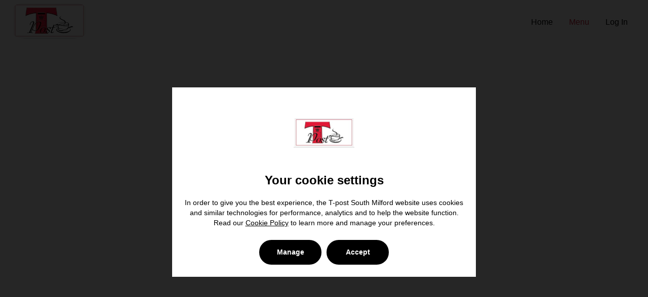

--- FILE ---
content_type: text/html; charset=utf-8
request_url: https://www.t-postsouthmilford.co.uk/order
body_size: 21105
content:
<!DOCTYPE html>
<html lang="en">
  <head>
    <meta charset="UTF-8" />
    
    
    <script type="speculationrules">
    { 
        "prerender": [
            {
                "source" : "document",
                "where": { "href_matches" : "/*" },
                "eagerness" : "moderate"
            }
        ]
    }
    </script>
  
    <title>T-post South Milford </title>

    

    <meta name="viewport" content="width=device-width, initial-scale=1">
    <meta http-equiv="content-type" content="text/html; charset=utf-8" />
    <meta name="description" content="T-post South Milford is committed to providing the best food and drink experience in your own home. Order online here at T-post South Milford!" />
    <meta name="keywords" content="order,food,delivery,online,ordering,takeaway,collection,pickup,app,drinks,T-post S,T-post S,menu,tea room,burgers,pastries,Milford" />
    <link rel="preconnect" href="https://cdn.flipdish.com/fonts" crossorigin>
    <link rel="preconnect" href="https://static.web.flipdish.com">
    <link rel="dns-prefetch" href="https://flipdish.com">
    <link rel="preconnect" href="https://flipdishhostedwebsites.s3.amazonaws.com">
    <link rel="preconnect" href="https://flipdish-cookie-consent.s3-eu-west-1.amazonaws.com">
    
    
    
    
    <meta name="google-play-app" content="app-id=ie.flipdish.fd18915">


    <link rel="apple-touch-icon" href="https://flipdish.imgix.net/MhEpyH1GAg9ZWFBDwcceqJX6GDs.jpg?w=250&fm=png32?h=180&w=180&auto=format">
          <link rel="icon" href="https://flipdish.imgix.net/MhEpyH1GAg9ZWFBDwcceqJX6GDs.jpg?w=250&fm=png32?h=16&w=16&auto=format" sizes="16x16">
          <link rel="icon" href="https://flipdish.imgix.net/MhEpyH1GAg9ZWFBDwcceqJX6GDs.jpg?w=250&fm=png32?h=32&w=32&auto=format" sizes="32x32">
          <link rel="icon" href="https://flipdish.imgix.net/MhEpyH1GAg9ZWFBDwcceqJX6GDs.jpg?w=250&fm=png32?h=48&w=48&auto=format" sizes="48x48">
          <link rel="icon" href="https://flipdish.imgix.net/MhEpyH1GAg9ZWFBDwcceqJX6GDs.jpg?w=250&fm=png32?h=62&w=62&auto=format" sizes="62x62">
          <link rel="icon" href="https://flipdish.imgix.net/MhEpyH1GAg9ZWFBDwcceqJX6GDs.jpg?w=250&fm=png32?h=62&w=62&auto=format" sizes="62x62">
          <link rel="icon" href="https://flipdish.imgix.net/MhEpyH1GAg9ZWFBDwcceqJX6GDs.jpg?w=250&fm=png32?h=180&w=180&auto=format" sizes="180x180">
          <link rel="icon" href="https://flipdish.imgix.net/MhEpyH1GAg9ZWFBDwcceqJX6GDs.jpg?w=250&fm=png32?h=192&w=192&auto=format" sizes="192x192">
          <link rel="icon" href="https://flipdish.imgix.net/MhEpyH1GAg9ZWFBDwcceqJX6GDs.jpg?w=250&fm=png32?h=228&w=228&auto=format" sizes="228x228">
          <link rel="shortcut icon" href="https://flipdish.imgix.net/MhEpyH1GAg9ZWFBDwcceqJX6GDs.jpg?w=250&fm=png32?h=144&w=144&auto=format" />
          <meta property="og:locale" content="en" />
          <meta property="og:site_name" content="T-post South Milford " />
          <meta property="og:title" content="T-post South Milford " />
          <meta property="og:description"
              content="T-post South Milford is committed to providing the best food and drink experience in your own home. Order online here at T-post South Milford!" />
          <meta property="og:image" content="https://flipdish.imgix.net/MhEpyH1GAg9ZWFBDwcceqJX6GDs.jpg?w=250&fm=png32?h=250&w=250&auto=format" />
          <meta property="og:type" content="website" />

    <style data-styled="true" data-styled-version="5.3.11">html{-webkit-tap-highlight-color:rgba(0,0,0,0);-webkit-text-size-adjust:100%;font-family:Poppins,helvetica,arial,sans-serif;-webkit-font-smoothing:antialiased;-moz-osx-font-smoothing:grayscale;font-smooth:always;}/*!sc*/
button{padding:0;border:none;background:none;-webkit-appearance:button;}/*!sc*/
button::-moz-focus-inner{border-style:none;padding:0;}/*!sc*/
button:-moz-focusring{outline:2px solid #1976d2;outline-offset:2px;}/*!sc*/
button:focus{outline:2px solid #1976d2;outline-offset:2px;}/*!sc*/
button:focus:not(:focus-visible){outline:none;}/*!sc*/
button:focus-visible{outline:2px solid #1976d2;outline-offset:2px;}/*!sc*/
[type='search']{-webkit-appearance:none;-moz-appearance:none;appearance:none;-webkit-appearance:none;outline-offset:-2px;}/*!sc*/
[type='search']::-webkit-search-decoration{-webkit-appearance:none;}/*!sc*/
input[type='search']::-ms-clear{display:none;width:0;height:0;}/*!sc*/
input[type='search']::-ms-reveal{display:none;width:0;height:0;}/*!sc*/
input[type='search']::-webkit-search-decoration,input[type='search']::-webkit-search-cancel-button,input[type='search']::-webkit-search-results-button,input[type='search']::-webkit-search-results-decoration{display:none;}/*!sc*/
:not(.rich-text) > ul,:not(.rich-text) > ol{list-style:none;padding-left:0;margin-block-start:0px;margin-block-end:0px;margin-inline-start:0px;margin-inline-end:0px;padding-inline-start:0px;}/*!sc*/
.rich-text{white-space:pre-wrap;}/*!sc*/
.rich-text p,.rich-text ul,.rich-text ol{margin:0;}/*!sc*/
body{margin:0;width:100%;font-size:14px;height:100%;}/*!sc*/
main{display:block;}/*!sc*/
h1{font-size:2em;margin:0.67em 0;}/*!sc*/
hr{box-sizing:content-box;height:0;overflow:visible;}/*!sc*/
pre{font-family:monospace;font-size:1em;}/*!sc*/
a{background-color:transparent;-webkit-tap-highlight-color:rgba(0,0,0,0);-webkit-tap-highlight-color:transparent;}/*!sc*/
abbr[title]{border-bottom:none;-webkit-text-decoration:underline;text-decoration:underline;-webkit-text-decoration:underline dotted;text-decoration:underline dotted;}/*!sc*/
b,strong{font-weight:bolder;}/*!sc*/
code,kbd,samp{font-family:monospace;font-size:1em;}/*!sc*/
small{font-size:80%;}/*!sc*/
sub,sup{font-size:75%;line-height:0;position:relative;vertical-align:baseline;}/*!sc*/
sub{bottom:-0.25em;}/*!sc*/
sup{top:-0.5em;}/*!sc*/
img{border-style:none;}/*!sc*/
button,input,optgroup,select,textarea{font-family:inherit;font-size:100%;line-height:1.15;margin:0;}/*!sc*/
button,input{overflow:visible;}/*!sc*/
button,select{text-transform:none;}/*!sc*/
fieldset{padding:0.35em 0.75em 0.625em;}/*!sc*/
legend{box-sizing:border-box;color:inherit;display:table;max-width:100%;padding:0;white-space:normal;}/*!sc*/
progress{vertical-align:baseline;}/*!sc*/
textarea{overflow:auto;}/*!sc*/
[type='checkbox'],[type='radio']{box-sizing:border-box;padding:0;}/*!sc*/
[type='number']::-webkit-inner-spin-button,[type='number']::-webkit-outer-spin-button{height:auto;}/*!sc*/
::-webkit-file-upload-button{-webkit-appearance:button;font:inherit;}/*!sc*/
details{display:block;}/*!sc*/
summary{display:list-item;}/*!sc*/
template{display:none;}/*!sc*/
[hidden]{display:none;}/*!sc*/
*{box-sizing:border-box;}/*!sc*/
header,main,footer,article,aside,nav,section,a,h5,h6,button,input,optgroup,select,textarea,label,table,th,td,address,li,pre,blockquote,dl,dd,dt,figcaption{color:#000000;}/*!sc*/
data-styled.g1[id="sc-global-dHqepg1"]{content:"sc-global-dHqepg1,"}/*!sc*/
.gIyfzj{display:inherit;margin-left:4px;margin-right:4px;padding-top:0;}/*!sc*/
.gIyfzj:hover{opacity:0.85;}/*!sc*/
.gIyfzj:hover path{fill:default;}/*!sc*/
.gIyfzj svg{width:100%;height:100%;}/*!sc*/
@media (min-width:992px){.gIyfzj svg{margin-top:default;}}/*!sc*/
.gIyfzj path{fill:#ffffff;}/*!sc*/
data-styled.g40[id="sc-kOPcWz"]{content:"gIyfzj,"}/*!sc*/
.dUcxZw .icon:hover{background:undefined!important;}/*!sc*/
data-styled.g41[id="sc-cWSHoV"]{content:"dUcxZw,"}/*!sc*/
</style>
    <style data-emotion="css pfg0d7 2tdama 167ps3e 1ml618g i5y8co i9gxme 1uza77p 1rdb2d ztdpl0 k008qs 137k06d q26l50 ff5tjk 731ydg 1f97hys 2uchni zey5zy cgk9nc e5aqmc rx4jqa 1dacand x0fnql i964kj 5o4z0m 1h98syr q33zdm suhu4t 12nra06 pcg6nz 6os7vy 1m49iuo l1sp30 bv2zs2 gx4vu2 j7t0dk ti5ca0 11g9kr1 rfnosa dh2agd tqyow2 31it6n jdey8h 1f1hx9z wjome">.css-pfg0d7{background-color:#ffffff;}.css-2tdama{background-color:#ffffff;color:#000000;-webkit-transition:box-shadow 300ms cubic-bezier(0.4, 0, 0.2, 1) 0ms;transition:box-shadow 300ms cubic-bezier(0.4, 0, 0.2, 1) 0ms;box-shadow:none;display:-webkit-box;display:-webkit-flex;display:-ms-flexbox;display:flex;-webkit-flex-direction:column;-ms-flex-direction:column;flex-direction:column;width:100%;box-sizing:border-box;-webkit-flex-shrink:0;-ms-flex-negative:0;flex-shrink:0;position:absolute;z-index:1100;top:0;left:auto;right:0;background-color:#CD2038;color:#fff;color:#000000;position:relative!important;-webkit-box-pack:center;-ms-flex-pack:center;-webkit-justify-content:center;justify-content:center;background-color:#ffffff!important;}@media (max-width:767.95px){.css-2tdama{height:64px;}.css-2tdama .desktop-menu{display:none;visibility:hidden;}}@media (min-width:768px){.css-2tdama{height:88px;}.css-2tdama .mobile-menu{display:none;visibility:hidden;}}.css-2tdama .MuiPopover-paper{display:-webkit-box;display:-webkit-flex;display:-ms-flexbox;display:flex;-webkit-box-pack:center;-ms-flex-pack:center;-webkit-justify-content:center;justify-content:center;-webkit-align-items:center;-webkit-box-align:center;-ms-flex-align:center;align-items:center;}.css-167ps3e{position:absolute;top:0;left:0;-webkit-transform:translateX(-100%);-moz-transform:translateX(-100%);-ms-transform:translateX(-100%);transform:translateX(-100%);background:#CD2038;color:#fff;padding:8px 16px;z-index:1301;-webkit-transition:-webkit-transform 0.1s ease-in-out;transition:transform 0.1s ease-in-out;-webkit-text-decoration:none;text-decoration:none;}.css-167ps3e:focus{-webkit-transform:translateX(0);-moz-transform:translateX(0);-ms-transform:translateX(0);transform:translateX(0);}.css-1ml618g{width:100%;margin-left:auto;box-sizing:border-box;margin-right:auto;display:block;padding-left:16px;padding-right:16px;}@media (min-width:768px){.css-1ml618g{padding-left:24px;padding-right:24px;}}.css-i5y8co{position:relative;display:-webkit-box;display:-webkit-flex;display:-ms-flexbox;display:flex;-webkit-align-items:center;-webkit-box-align:center;-ms-flex-align:center;align-items:center;min-height:56px;}@media (min-width:0px){@media (orientation: landscape){.css-i5y8co{min-height:48px;}}}@media (min-width:768px){.css-i5y8co{min-height:64px;}}.css-i9gxme{-webkit-box-flex:1;-webkit-flex-grow:1;-ms-flex-positive:1;flex-grow:1;}.css-1uza77p{-webkit-box-pack:left;-ms-flex-pack:left;-webkit-justify-content:left;justify-content:left;overflow:visible;display:-webkit-box;display:-webkit-flex;display:-ms-flexbox;display:flex;}.css-1rdb2d{border-radius:20%;}@media (max-width:767.95px){.css-1rdb2d{height:48px;}}@media (min-width:768px){.css-1rdb2d{height:72px;}}.css-ztdpl0{-webkit-box-flex:0;-webkit-flex-grow:0;-ms-flex-positive:0;flex-grow:0;overflow:auto;}@media (min-width:0px){.css-ztdpl0{display:-webkit-box;display:-webkit-flex;display:-ms-flexbox;display:flex;}}.css-k008qs{display:-webkit-box;display:-webkit-flex;display:-ms-flexbox;display:flex;}.css-137k06d{display:-webkit-box;display:-webkit-flex;display:-ms-flexbox;display:flex;list-style:none;margin:0;padding:0;}.css-q26l50{white-space:nowrap;font-size:inherit;line-height:inherit;display:-webkit-box;display:-webkit-flex;display:-ms-flexbox;display:flex;padding:0px 8px 0px 8px;-webkit-align-items:center;-webkit-box-align:center;-ms-flex-align:center;align-items:center;-webkit-box-pack:center;-ms-flex-pack:center;-webkit-justify-content:center;justify-content:center;min-height:48px!important;border-bottom:none!important;}.css-q26l50:hover span,.css-q26l50:focus-visible span{color:#CD2038!important;}@media (max-width:767.95px){.css-q26l50{padding-left:24px;-webkit-box-pack:start;-ms-flex-pack:start;-webkit-justify-content:flex-start;justify-content:flex-start;}}.css-q26l50 a{padding:8px;-webkit-text-decoration:none!important;text-decoration:none!important;}.css-q26l50 a span{color:#000000;}.css-ff5tjk{margin:0;font-family:PontanoSans,Roboto,sans-serif;font-size:16px;font-weight:400;line-height:24px;color:#000000;text-align:center;text-transform:capitalize;}.css-731ydg{white-space:nowrap;font-size:inherit;line-height:inherit;display:-webkit-box;display:-webkit-flex;display:-ms-flexbox;display:flex;padding:0px 8px 0px 8px;-webkit-align-items:center;-webkit-box-align:center;-ms-flex-align:center;align-items:center;-webkit-box-pack:center;-ms-flex-pack:center;-webkit-justify-content:center;justify-content:center;min-height:48px!important;border-bottom:none!important;}.css-731ydg:hover span,.css-731ydg:focus-visible span{color:#CD2038!important;}@media (max-width:767.95px){.css-731ydg{padding-left:24px;-webkit-box-pack:start;-ms-flex-pack:start;-webkit-justify-content:flex-start;justify-content:flex-start;}}.css-731ydg a{padding:8px;-webkit-text-decoration:none!important;text-decoration:none!important;}.css-731ydg a span{color:#CD2038;}.css-1f97hys{background:none;border:none;padding:8px;cursor:pointer;font-size:inherit;line-height:inherit;width:100%;text-align:inherit;}.css-1f97hys:hover span{color:#CD2038;}.css-2uchni{-webkit-box-flex:0;-webkit-flex-grow:0;-ms-flex-positive:0;flex-grow:0;}.css-zey5zy{display:-webkit-inline-box;display:-webkit-inline-flex;display:-ms-inline-flexbox;display:inline-flex;-webkit-align-items:center;-webkit-box-align:center;-ms-flex-align:center;align-items:center;-webkit-box-pack:center;-ms-flex-pack:center;-webkit-justify-content:center;justify-content:center;position:relative;box-sizing:border-box;-webkit-tap-highlight-color:transparent;background-color:transparent;outline:0;border:0;margin:0;border-radius:0;padding:0;cursor:pointer;-webkit-user-select:none;-moz-user-select:none;-ms-user-select:none;user-select:none;vertical-align:middle;-moz-appearance:none;-webkit-appearance:none;-webkit-text-decoration:none;text-decoration:none;color:inherit;text-align:center;-webkit-flex:0 0 auto;-ms-flex:0 0 auto;flex:0 0 auto;font-size:1.5rem;padding:8px;border-radius:50%;overflow:visible;color:rgba(0, 0, 0, 0.54);-webkit-transition:background-color 150ms cubic-bezier(0.4, 0, 0.2, 1) 0ms;transition:background-color 150ms cubic-bezier(0.4, 0, 0.2, 1) 0ms;}.css-zey5zy::-moz-focus-inner{border-style:none;}.css-zey5zy.Mui-disabled{pointer-events:none;cursor:default;}@media print{.css-zey5zy{-webkit-print-color-adjust:exact;color-adjust:exact;}}.css-zey5zy:hover{background-color:rgba(0, 0, 0, 0.04);}@media (hover: none){.css-zey5zy:hover{background-color:transparent;}}.css-zey5zy.Mui-disabled{background-color:transparent;color:#b3b3b3;}.css-cgk9nc{color:#000000;width:24px;height:24px;}.css-e5aqmc{display:-webkit-box;display:-webkit-flex;display:-ms-flexbox;display:flex;-webkit-flex-direction:column;-ms-flex-direction:column;flex-direction:column;margin:0 auto;max-width:100%;padding-bottom:36px;}@media (min-width:768px){.css-e5aqmc{margin-top:24px;padding-bottom:48px;max-width:1640px;}}@media (min-width:1441px){.css-e5aqmc{max-width:1640px;}}.css-rx4jqa{overflow:visible;margin:0;margin-bottom:0;min-height:65vh;}@media (min-width:768px){.css-rx4jqa{margin:0 16px;padding-bottom:0;}}.css-1dacand{padding-top:0;}.css-x0fnql{width:100%;background:#81464E;color:#fff;position:relative;padding-top:32px;padding-bottom:32px;}@media (min-width:1024px){.css-x0fnql{padding-left:5rem!important;padding-right:5rem!important;padding-top:60px;padding-bottom:60px;}}.css-x0fnql p{color:#fff;}.css-i964kj{box-sizing:border-box;display:-webkit-box;display:-webkit-flex;display:-ms-flexbox;display:flex;-webkit-box-flex-wrap:wrap;-webkit-flex-wrap:wrap;-ms-flex-wrap:wrap;flex-wrap:wrap;width:100%;-webkit-flex-direction:row;-ms-flex-direction:row;flex-direction:row;padding-right:32px;padding-left:24px;}.css-5o4z0m{box-sizing:border-box;margin:0;-webkit-flex-direction:row;-ms-flex-direction:row;flex-direction:row;-webkit-align-items:center;-webkit-box-align:center;-ms-flex-align:center;align-items:center;width:50%;display:-webkit-box;display:-webkit-flex;display:-ms-flexbox;display:flex;-webkit-box-pack:start;-ms-flex-pack:start;-webkit-justify-content:start;justify-content:start;gap:22px;}@media (max-width:1023.95px){.css-5o4z0m{-webkit-flex-direction:column;-ms-flex-direction:column;flex-direction:column;-webkit-box-pack:left;-ms-flex-pack:left;-webkit-justify-content:left;justify-content:left;-webkit-align-items:start;-webkit-box-align:start;-ms-flex-align:start;align-items:start;width:100%;}}.css-1h98syr{-webkit-box-pack:left;-ms-flex-pack:left;-webkit-justify-content:left;justify-content:left;overflow:visible;display:-webkit-box;display:-webkit-flex;display:-ms-flexbox;display:flex;}.css-1h98syr:hover{opacity:0.85;}.css-q33zdm{height:64px;border-radius:20%;}.css-suhu4t{list-style:none;padding:0;margin:0;display:-webkit-box;display:-webkit-flex;display:-ms-flexbox;display:flex;-webkit-align-items:center;-webkit-box-align:center;-ms-flex-align:center;align-items:center;-webkit-box-flex-wrap:wrap;-webkit-flex-wrap:wrap;-ms-flex-wrap:wrap;flex-wrap:wrap;gap:4px;}.css-suhu4t li{display:-webkit-box;display:-webkit-flex;display:-ms-flexbox;display:flex;-webkit-align-items:center;-webkit-box-align:center;-ms-flex-align:center;align-items:center;color:#fff;}.css-suhu4t li:not(:last-child)::after{content:'|';margin:0 4px;opacity:0.7;-webkit-user-select:none;-moz-user-select:none;-ms-user-select:none;user-select:none;}.css-12nra06{-webkit-text-decoration:none!important;text-decoration:none!important;color:inherit;}.css-12nra06:hover,.css-12nra06:focus{opacity:0.5;}.css-pcg6nz{margin:0;font-family:PontanoSans,Roboto,sans-serif;font-size:13px;font-weight:400;line-height:18px;letter-spacing:0.01071em;}.css-6os7vy{-webkit-text-decoration:none!important;text-decoration:none!important;color:inherit;cursor:pointer;}.css-6os7vy:hover,.css-6os7vy:focus{opacity:0.5;}.css-1m49iuo{box-sizing:border-box;margin:0;-webkit-flex-direction:row;-ms-flex-direction:row;flex-direction:row;width:50%;}@media (min-width:1024px){.css-1m49iuo{display:-webkit-box;display:-webkit-flex;display:-ms-flexbox;display:flex;-webkit-box-pack:end;-ms-flex-pack:end;-webkit-justify-content:flex-end;justify-content:flex-end;-webkit-align-items:center;-webkit-box-align:center;-ms-flex-align:center;align-items:center;}}@media (max-width:1023.95px){.css-1m49iuo{width:100%;}}.css-l1sp30{display:-webkit-box;display:-webkit-flex;display:-ms-flexbox;display:flex;gap:16px;-webkit-box-pack:center;-ms-flex-pack:center;-webkit-justify-content:center;justify-content:center;-webkit-align-items:center;-webkit-box-align:center;-ms-flex-align:center;align-items:center;}@media (min-width:1024px){.css-l1sp30{-webkit-box-pack:end;-ms-flex-pack:end;-webkit-justify-content:flex-end;justify-content:flex-end;}}@media (max-width:1023.95px){.css-l1sp30{margin-top:20px;-webkit-flex-direction:column;-ms-flex-direction:column;flex-direction:column;-webkit-align-items:flex-start;-webkit-box-align:flex-start;-ms-flex-align:flex-start;align-items:flex-start;}}.css-bv2zs2{list-style:none;padding:0;margin:0;display:-webkit-box;display:-webkit-flex;display:-ms-flexbox;display:flex;-webkit-flex-direction:row;-ms-flex-direction:row;flex-direction:row;}.css-bv2zs2 a{display:-webkit-box;display:-webkit-flex;display:-ms-flexbox;display:flex;-webkit-align-items:center;-webkit-box-align:center;-ms-flex-align:center;align-items:center;-webkit-box-pack:center;-ms-flex-pack:center;-webkit-justify-content:center;justify-content:center;-webkit-flex-direction:row;-ms-flex-direction:row;flex-direction:row;margin-right:16px!important;}.css-gx4vu2{display:-webkit-box;display:-webkit-flex;display:-ms-flexbox;display:flex;-webkit-box-flex-wrap:wrap;-webkit-flex-wrap:wrap;-ms-flex-wrap:wrap;flex-wrap:wrap;padding:0;gap:12px;list-style:none;}@media (max-width:1023.95px){.css-gx4vu2{margin-top:8px;}}.css-gx4vu2 a{margin:0;display:-webkit-box;display:-webkit-flex;display:-ms-flexbox;display:flex;-webkit-box-pack:center;-ms-flex-pack:center;-webkit-justify-content:center;justify-content:center;-webkit-align-items:center;-webkit-box-align:center;-ms-flex-align:center;align-items:center;width:48px;height:48px;background:rgba(0, 0, 0, 0.87);border-radius:100px!important;}.css-gx4vu2 a:hover svg path{fill:#fff;}.css-gx4vu2 svg{width:24px;height:24px;}.css-gx4vu2 svg path{fill:#fff;}.css-j7t0dk{box-sizing:border-box;margin:0;-webkit-flex-direction:row;-ms-flex-direction:row;flex-direction:row;-webkit-flex-basis:100%;-ms-flex-preferred-size:100%;flex-basis:100%;-webkit-box-flex:0;-webkit-flex-grow:0;-ms-flex-positive:0;flex-grow:0;max-width:100%;display:-webkit-box;display:-webkit-flex;display:-ms-flexbox;display:flex;-webkit-box-pack:justify;-webkit-justify-content:space-between;justify-content:space-between;margin-top:26px;}@media (min-width:768px){.css-j7t0dk{-webkit-flex-basis:100%;-ms-flex-preferred-size:100%;flex-basis:100%;-webkit-box-flex:0;-webkit-flex-grow:0;-ms-flex-positive:0;flex-grow:0;max-width:100%;}}@media (min-width:1024px){.css-j7t0dk{-webkit-flex-basis:100%;-ms-flex-preferred-size:100%;flex-basis:100%;-webkit-box-flex:0;-webkit-flex-grow:0;-ms-flex-positive:0;flex-grow:0;max-width:100%;}}@media (min-width:1441px){.css-j7t0dk{-webkit-flex-basis:100%;-ms-flex-preferred-size:100%;flex-basis:100%;-webkit-box-flex:0;-webkit-flex-grow:0;-ms-flex-positive:0;flex-grow:0;max-width:100%;}}.css-ti5ca0{box-sizing:border-box;-webkit-flex-direction:row;-ms-flex-direction:row;flex-direction:row;display:-webkit-box;display:-webkit-flex;display:-ms-flexbox;display:flex;}.css-11g9kr1{-webkit-text-decoration:none;text-decoration:none;}.css-rfnosa{box-sizing:border-box;-webkit-flex-direction:row;-ms-flex-direction:row;flex-direction:row;}.css-dh2agd{box-sizing:border-box;-webkit-flex-direction:row;-ms-flex-direction:row;flex-direction:row;-webkit-align-items:end;-webkit-box-align:end;-ms-flex-align:end;align-items:end;display:-webkit-box;display:-webkit-flex;display:-ms-flexbox;display:flex;margin-bottom:2px;color:#fff;}.css-tqyow2{margin-right:8px;}.css-tqyow2 path{fill:#fff;}.css-31it6n{margin:0;font-family:PontanoSans,Roboto,sans-serif;font-size:13px;font-weight:500;line-height:18px;color:#fff;}@media (min-width:0px){.css-31it6n{display:none;}}@media (min-width:768px){.css-31it6n{display:-webkit-box;display:-webkit-flex;display:-ms-flexbox;display:flex;}}.css-jdey8h{margin:0;font-family:PontanoSans,Roboto,sans-serif;font-size:13px;font-weight:500;line-height:18px;color:#fff;}@media (min-width:0px){.css-jdey8h{display:-webkit-box;display:-webkit-flex;display:-ms-flexbox;display:flex;}}@media (min-width:768px){.css-jdey8h{display:none;}}.css-1f1hx9z{margin:0;font-family:PontanoSans,Roboto,sans-serif;font-size:12px;font-weight:400;line-height:16px;color:#fff;}.css-wjome{box-sizing:border-box;-webkit-flex-direction:row;-ms-flex-direction:row;flex-direction:row;display:-webkit-box;display:-webkit-flex;display:-ms-flexbox;display:flex;-webkit-align-items:center;-webkit-box-align:center;-ms-flex-align:center;align-items:center;}</style>
    
    <style>:root {   --heading-font: "Alegreya";   --main-font: "JosefinSans";   --about-colour-heading: #cfcfc3;   --header-background: #ffffff;   --header-colour-tabs: #595959;   --header-colour-highlight: #84512d;   --header-colour-highlight-text: #ffffff;   --hero-background: #f7f7f7;   --hero-colour: #595959;   --hero-colour-button: #ffffff;   --hero-background-button: #cfcfc3;   --hero-logo-size: 150px;   --hero-logo-mobile: 1;   --hero-logo-desktop: 1;   --about-background: #ffffff;   --about-colour-body: #595959;   --about-colour-heading: #cfcfc3;   --about-heading-font-size: 48px;   --about-body-font-size: 17px;   --about-colour-highlight: #cfcfc3;   --about-button-font-size: 26px;   --opening-background: #f7f7f7;   --opening-colour: #cfcfc3;   --opening-colour-days: #595959;   --menu-background: #ffffff;   --menu-colour-heading: #cfcfc3;   --menu-colour-item: #0c0901;   --menu-colour-description: #595959;   --menu-colour-from: #595959;   --menu-colour-price: #cfcfc3;   --menu-colour-button: #cfcfc3;   --menu-colour-button-highlight: #ffffff;   --gallery-background: #ffffff;   --gallery-colour-section: #cfcfc3;   --reservation-background: #f7f7f7;   --reservation-colour-heading: #cfcfc3;   --reservation-colour-labels: #595959;   --reservation-background-fields: #ffffff;   --reservation-colour-button: #cfcfc3;   --reservation-colour-button-highlight: #ffffff;   --reservation-colour-fields: #cfcfc3;   --testimonials-background: #ffffff;   --testimonials-background-individual: #ffffff;   --testimonials-colour-body: #595959;   --testimonials-colour-author: #cfcfc3;   --testimonials-colour-quotation: #cfcfc3;   --contact-background: #f7f7f7;   --contact-colour-heading: #cfcfc3;   --contact-background-fields: #ffffff;   --contact-colour-fields: #595959;   --contact-colour-button: #cfcfc3;   --contact-colour-button-highlight: #ffffff;   --footer-background: #ffffff;   --footer-colour: #595959;   --footer-background-social: #cfcfc3;}</style>
    
        <link rel="preload" href='https://cdn.flipdish.com/fonts/PontanoSans/PontanoSans.latin.woff2' as="font" type="font/woff2" crossorigin>
        <link rel="preload" href='https://cdn.flipdish.com/fonts/PontanoSans/PontanoSans.latin-ext.woff2' as="font" type="font/woff2" crossorigin>
        <style>
          @font-face {
            font-family: 'PontanoSans';
            font-style: normal;
            font-display: swap;
            src: url('https://cdn.flipdish.com/fonts/PontanoSans/PontanoSans.latin.woff2') format('woff2');
            unicode-range: U+0000-00FF, U+0131, U+0152-0153, U+02BB-02BC, U+02C6, U+02DA, U+02DC, U+2000-206F, U+2074, U+20AC, U+2122, U+2191, U+2193, U+2212, U+2215, U+FEFF, U+FFFD;
          }
          @font-face {
            font-family: 'PontanoSans';
            font-style: normal;
            font-display: swap;
            src: url('https://cdn.flipdish.com/fonts/PontanoSans/PontanoSans.latin-ext.woff2') format('woff2');
            unicode-range: U+0100-024F, U+0259, U+1E00-1EFF, U+2020, U+20A0-20AB, U+20AD-20CF, U+2113, U+2C60-2C7F, U+A720-A7FF;
          }
        </style>
    <script defer src="https://static.web.flipdish.com/cookie-consent/fd-cc.js"></script>
    
    
    <script>
      window.__FF__=JSON.parse("{\"ContactFormStoreSelector\":false,\"enableRearrangeWidgets\":true,\"enableRichTextAppPromo\":true,\"enableFulfillmentTypeCopyUpdate\":true,\"enableOrderSettingsApiCallImprovements\":true,\"useIpCoordinateHeaders\":true}")
      window.__DS__=JSON.parse("{\"schemaVersion\":\"v2\",\"template\":\"dishy\",\"appId\":\"fd18915\",\"name\":\"T-post South Milford \",\"storeAddress\":[\"66 High Street, South Milford  LS25 5AQ\"],\"currencies\":[\"GBP\"],\"openingHours\":[{\"storeId\":63323,\"title\":\"T-Post South Milford.\",\"openForDelivery\":false,\"pickupEnabled\":true,\"deliveryEnabled\":false,\"openForPickup\":false,\"pickupClosingHours\":{\"Monday\":\"Closed\",\"Tuesday\":\"Closed\",\"Wednesday\":\"Closed\",\"Thursday\":\"Closed\",\"Friday\":\"8PM\",\"Saturday\":\"7PM\",\"Sunday\":\"Closed\"},\"pickupHours\":[{\"days\":\"Monday - Thursday\",\"hours\":\"Closed\"},{\"days\":\"Friday\",\"hours\":\"4PM - 8PM \"},{\"days\":\"Saturday\",\"hours\":\"4PM - 7PM \"},{\"days\":\"Sunday\",\"hours\":\"Closed\"}]}],\"storeMapData\":[{\"storeId\":63323,\"Coordinates\":{\"Latitude\":53.7781124873327,\"Longitude\":-1.25297784805298},\"Address\":\"66 High Street, South Milford  LS25 5AQ\"}],\"storeContactDetails\":[{\"storeId\":63323,\"name\":\"T-Post South Milford.\",\"email\":null,\"phone\":\"+441137337901\"}],\"socialMedia\":{\"TwitterUrl\":null,\"FacebookUrl\":\"https://www.facebook.com/TPostTearoom\",\"InstagramUrl\":null,\"PintrestUrl\":null,\"TripAdvisorUrl\":null,\"FourSquareUrl\":null,\"YelpUrl\":null},\"mobileApps\":{\"hasApple\":false,\"hasAndroid\":true,\"appleStoreId\":null,\"appleStoreUrl\":null,\"playStoreUrl\":\"https://play.google.com/store/apps/details?id=ie.flipdish.fd18915\",\"images\":[\"https://flipdish.imgix.net/7cbbELIWxH2n2ZJFKrWZtnfVc7c.jpg\"],\"title\":\"A_New_Way_To_Experience_Food\",\"description\":\"Download_Our_App_&_Open_Up_a_new_world_of_food_at_your_fingertips\",\"imageType\":\"screenshot\"},\"legal\":{\"registrationNumber\":\"\",\"tradingName\":\"\",\"companyName\":\"Sherburn Shake House\",\"companyAddress\":\"7a Finkle Hill, LS25 6EB, Sherburn in Elmet, Leeds\"},\"analytics\":{\"fbIds\":\"123781078331198\",\"gaIds\":\"G-2LXQ2Z6HTT\"},\"pickupStoreId\":63323,\"redirects\":[],\"menuHighlights\":{\"showImages\":true,\"subTitle\":\"Our_menu\",\"title\":\"Menu_highlights\"},\"navigationMenuLinks\":[{\"title\":\"Home\",\"url\":\"/index\",\"order\":1},{\"title\":\"Menu\",\"url\":\"/order\",\"order\":10}],\"gallery\":{\"title\":\"Gallery\",\"subTitle\":\"Check_Our_Views\",\"images\":[\"https://flipdish.imgix.net/wH0ATybCTHt8CNpREQK7BKVvfyE.jpg\",\"https://flipdish.imgix.net/7PSkZVlrDykwX8uCD5sPbwvmflo.jpg\",\"https://flipdish.imgix.net/3h3avPR3dClDPWNOrrMh1csjM.jpg\",\"https://flipdish.imgix.net/j79q0nV0GPsp8VAxqgSTOnAqJs.jpg\",\"https://flipdish.imgix.net/kOijcrhsV9WbFbpnXgVWxca4jc.jpg\",\"https://flipdish.imgix.net/Tmoxhi9TvFtCSeUOdovCRNVDcoY.jpg\",\"https://flipdish.imgix.net/v58zS5fFVBGpwcFpbAcMjfMe5Ys.jpg\",\"https://flipdish.imgix.net/qBW9kzsY3rrr26HULYtguFm17c.jpg\",\"https://flipdish.imgix.net/DEWPoWggGGuBZ6SHCwa3mLVcd4.jpg\"]},\"testimonials\":{\"title\":\"Testimonials\",\"subTitle\":\"What_people_are_saying\",\"backgroundImage\":\"https://flipdish.imgix.net/t2a24GHQrfRK7FLR6Peg58dzk.jpg\",\"data\":[{\"author\":null,\"testimonial\":\"Lorem ipsum dolor sit amet, consectetur adipiscing elit, sed do eiusmod tempor incididunt ut labore et dolore magna aliqua. Purus faucibus ornare suspendisse sed nisi lacus sed viverra tellus.\",\"id\":42475}]},\"imageAttributes\":{},\"globalStyle\":{\"fonts\":{\"primary\":\"PontanoSans\",\"secondary\":\"PontanoSans\"},\"colors\":{\"primary\":\"#CD2038\",\"secondary\":\"#81464E\",\"tertiary\":\"#8D1B29\"},\"colorScheme\":{\"background\":\"#fff\",\"foreground\":\"#000\"},\"css\":\":root {   --heading-font: \\\"Alegreya\\\";   --main-font: \\\"JosefinSans\\\";   --about-colour-heading: #cfcfc3;   --header-background: #ffffff;   --header-colour-tabs: #595959;   --header-colour-highlight: #84512d;   --header-colour-highlight-text: #ffffff;   --hero-background: #f7f7f7;   --hero-colour: #595959;   --hero-colour-button: #ffffff;   --hero-background-button: #cfcfc3;   --hero-logo-size: 150px;   --hero-logo-mobile: 1;   --hero-logo-desktop: 1;   --about-background: #ffffff;   --about-colour-body: #595959;   --about-colour-heading: #cfcfc3;   --about-heading-font-size: 48px;   --about-body-font-size: 17px;   --about-colour-highlight: #cfcfc3;   --about-button-font-size: 26px;   --opening-background: #f7f7f7;   --opening-colour: #cfcfc3;   --opening-colour-days: #595959;   --menu-background: #ffffff;   --menu-colour-heading: #cfcfc3;   --menu-colour-item: #0c0901;   --menu-colour-description: #595959;   --menu-colour-from: #595959;   --menu-colour-price: #cfcfc3;   --menu-colour-button: #cfcfc3;   --menu-colour-button-highlight: #ffffff;   --gallery-background: #ffffff;   --gallery-colour-section: #cfcfc3;   --reservation-background: #f7f7f7;   --reservation-colour-heading: #cfcfc3;   --reservation-colour-labels: #595959;   --reservation-background-fields: #ffffff;   --reservation-colour-button: #cfcfc3;   --reservation-colour-button-highlight: #ffffff;   --reservation-colour-fields: #cfcfc3;   --testimonials-background: #ffffff;   --testimonials-background-individual: #ffffff;   --testimonials-colour-body: #595959;   --testimonials-colour-author: #cfcfc3;   --testimonials-colour-quotation: #cfcfc3;   --contact-background: #f7f7f7;   --contact-colour-heading: #cfcfc3;   --contact-background-fields: #ffffff;   --contact-colour-fields: #595959;   --contact-colour-button: #cfcfc3;   --contact-colour-button-highlight: #ffffff;   --footer-background: #ffffff;   --footer-colour: #595959;   --footer-background-social: #cfcfc3;}\"},\"config\":{\"policyUrls\":{\"privacy\":null,\"cookie\":null,\"terms\":null},\"logo\":\"https://flipdish.imgix.net/MhEpyH1GAg9ZWFBDwcceqJX6GDs.jpg?w=250&fm=png32\",\"hostName\":\"www.t-postsouthmilford.co.uk\",\"panaceaVanityUrl\":\"fd18915\",\"languages\":[{\"id\":\"en\",\"name\":\"English\"}],\"googleMapApiKey\":\"AIzaSyDPmaK_ZeZzYITQHT9KpftobsXIz3r8SWo\",\"cookieConsentGDPREnabled\":true,\"cookieConsentPromptEnabled\":true},\"countryCode\":\"GB\",\"showReturnBanner\":false,\"orderSettings\":{}}")
      window.__CPS__=JSON.parse("{\"index\":{\"title\":\"Home\",\"enabled\":true,\"pageCss\":\"\",\"pageType\":\"LandingPage\",\"brandNameHeadingEnabled\":true,\"loggedInHeading\":\"Welcome!\",\"loggedOutHeading\":\"Welcome!\",\"backgroundImages\":[\"https://flipdish.imgix.net/5YfWPoabADjO5CcgK0TlJKHbc8.jpg\"],\"highlight\":{\"enabled\":true,\"tag\":\"A Quality, Fresh & Passionate spot in the heart of South Milford\",\"title\":\"Dive into the Ultimate Sweet Indulgence!\",\"description\":\"<p><br></p><p>T-Post is always more than happy to receive you!</p><p>If you're looking to enjoy our special tea room you can visit us during our opening ours:</p><p><br></p><p>Wednesday</p><p>9:00\u202Fa.m. - 3:30\u202Fp.m.</p><p>Thursday</p><p>9:00\u202Fa.m. - 4:00\u202Fp.m.</p><p>Friday</p><p>9:00\u202Fa.m. - 8:30\u202Fp.m.</p><p>Saturday</p><p>9:00\u202Fa.m. - 8:30\u202Fp.m.</p><p>Sunday</p><p>9:00\u202Fa.m. - 3:00\u202Fp.m.</p><p><br></p><p>If you want to order our special weekend menu, please order here in our website, pay it and collect it the day you want it!</p><p><br></p><p>Friday</p><p>16:00-20:00</p><p>Saturday</p><p>16:00-20:00</p>\",\"images\":[\"https://flipdish-web.imgix.net/fd18915/54ef875e8be6d2b146d7858aeec9dbf1.jpg\"],\"actionButton\":{\"label\":\"Start_Your_Order\",\"url\":\"/order\"}},\"testimonialsEnabled\":false,\"galleryEnabled\":true,\"locationsEnabled\":true,\"mobileAppsEnabled\":true,\"secondaryImage\":\"https://flipdish.imgix.net/0b3hgynoAGljmH1Fi4LaAuLOVHU.jpg\"}}")
      window.__APP__=JSON.parse("{\"appId\":\"fd18915\",\"isCustomDomain\":true,\"supportedLanguages\":[{\"id\":\"en\",\"name\":\"English\"}],\"language\":\"en\",\"vanityUrlSuffix\":\"\",\"env\":\"production\",\"isLoggedIn\":false,\"isEditorPreview\":false,\"version\":\"master.2026.01.08.215\",\"isLocal\":false}")
      window.__TLS__=JSON.parse("{\"HomePage\":\"HOME PAGE\",\"Return_to_homepage\":\"Return to homepage\",\"Delivery\":\"Delivery\",\"Collection\":\"Collection\",\"delivery\":\"delivery\",\"collection\":\"collection\",\"Collect\":\"Collect\",\"Deliver\":\"Deliver\",\"Contact\":\"Contact\",\"Enquiry_for\":\"Enquiry for\",\"General_enquiry\":\"General enquiry\",\"stores\":\"stores\",\"Skip_to_main_content\":\"Skip to main content\",\"Main_navigation_menu\":\"Main navigation menu\",\"Navigate_to_home_page\":\"Navigate to home page\",\"Load_more_locations\":\"Load more locations\",\"See_more_locations\":\"See more locations\",\"Home\":\"Home\",\"Open_until\":\"Open until\",\"Locations\":\"Locations\",\"Flipdish_link_access_our_website_for_more_information\":\"Flipdish link, access our website for more information\",\"Start_Your_Order\":\"Start Your Order\",\"Welcome_Back\":\"Welcome back\",\"Our_Logo\":\"Our logo, click here to go to home page\",\"Burger_Menu_Label\":\"Click to open navigation menu\",\"Get_your_order_at\":\"Get your order at\",\"All_Previous_Orders\":\"All Previous Orders\",\"All_Previous_Orders_Button\":\"All Previous Orders Button\",\"Same_Again\":\"Same Again?\",\"Testimonials\":\"Testimonials\",\"Privacy_policy\":\"Privacy policy\",\"Powered_by_flipdish\":\"Powered by Flipdish\",\"Order_Online\":\"Order Online\",\"Order_Online_Now\":\"Order Online Now\",\"from\":\"from\",\"Online_ordering_by_Flipdish\":\"Online ordering by Flipdish\",\"Terms_and_privacy_links\":\"Terms and privacy links\",\"Terms\":\"Terms\",\"Terms_and_conditions\":\"Terms & Conditions\",\"Privacy\":\"Privacy\",\"Cookie_Policy\":\"Cookie Policy\",\"Cookie_Settings\":\"Cookie Settings\",\"Open_Cookie_Settings\":\"Open Cookie Settings\",\"This_field_is_required\":\"This field is required\",\"Please_wait\":\"Please Wait\",\"Message_submitted\":\"Thank you - your message has been submitted.\",\"Order_now\":\"Order Now\",\"About\":\"About\",\"Gallery\":\"Gallery\",\"Check_Our_Gallery\":\"Check Our Gallery\",\"Opening_Hours\":\"Opening Hours\",\"Legal_information\":\"Legal Information\",\"Business_owner\":\"Business Owner\",\"Register_court\":\"Register Court\",\"Vat_number\":\"Vat Number\",\"Tax_number\":\"Tax Number\",\"Anonymous\":\"Anonymous\",\"Mobile_app_links\":\"Mobile app links\",\"Social_media_links\":\"Social media links\",\"Visit_our_social_media_page\":\"Visit our %@ page\",\"Download_Our_App_&_Open_Up_a_new_world_of_food_at_your_fingertips\":\"Download our app & open up a new world of food at your fingertips\",\"A_New_Way_To_Experience_Food\":\"A new way to experience food\",\"Company_registration_number\":\"Company Registration Number\",\"Phone\":\"Phone\",\"SMS\":\"SMS\",\"Email\":\"Email\",\"Message\":\"Message\",\"monday\":\"Monday\",\"tuesday\":\"Tuesday\",\"wednesday\":\"Wednesday\",\"thursday\":\"Thursday\",\"friday\":\"Friday\",\"saturday\":\"Saturday\",\"sunday\":\"Sunday\",\"This_image_is_our_logo\":\"This image is our logo\",\"Contact_Details\":\"Contact Details\",\"The_Message_field_is_required\":\"The Message field is required\",\"Your_Message\":\"Your Message\",\"Send\":\"Send\",\"Contact_us\":\"Contact us\",\"Delivery_Hours\":\"Delivery Hours\",\"Collection_Hours\":\"Collection Hours\",\"Closed\":\"Closed\",\"Open\":\"Open\",\"Contact_location_page\":\"Locations\",\"Not_Found_page\":\"Page Not Found!\",\"Off_first_online_order\":\"off your 1st online order\",\"Phone_Number\":\"Phone Number\",\"Party_Size\":\"Party Size\",\"Special_Requests\":\"Special Requests\",\"eg_window_seat_birthday_etc\":\"e.g. window seat, birthday etc.\",\"The_Party_Size_field_is_required\":\"The Party Size field is required\",\"The_Email_field_is_required\":\"The Email field is required\",\"The_Time_field_is_required\":\"The Time field is required\",\"Date_value_too_far_in_future\":\"Date value too far in future\",\"Date_should_be_in_future\":\"Date should be in future\",\"Accepting_reservations_up_to\":\"Accepting reservations up to\",\"Request_booking\":\"Request booking\",\"Book_now\":\"Book now\",\"store\":\"store\",\"The_Phone_Number_field_is_required\":\"The Phone Number field is required\",\"Discount_image_label\":\"Discount image, you can click here to start your order\",\"There_has_been_issue\":\"There has been an issue, please try again later\",\"Reservations\":\"Reservations\",\"Make_a_Reservation\":\"Make a Reservation\",\"Get_directions\":\"Get directions\",\"Your_message_has_been_successfully_sent\":\"Your message has been successfully sent\",\"Sending_message_failed_try_again_later\":\"Sending message failed, try again later\",\"Your_booking_has_been_successfully_sent\":\"Your booking has been successfully sent\",\"Book_a_table\":\"Book a table\",\"Date\":\"Date\",\"Time\":\"Time\",\"Number_of_people\":\"Number of people\",\"Live\":\"Live\",\"View_Order_Details\":\"View order details\",\"Link_to_delivery_tracking\":\"link to delivery tracking\",\"Select_language_from_dropdown_menu\":\"Select language from dropdown menu\",\"Name\":\"Name\",\"Value_more_than_maximum_length_of\":\"Value more than maximum length of {maximum}\",\"Email_Address\":\"Email Address\",\"Reservation_submitted\":\"Thank you - your reservation has been submitted.\",\"The_Name_field_is_required\":\"The Name field is required\",\"Please_enter_an_email_address\":\"Please enter an email address\",\"The_Phone_field_is_required\":\"The Phone field is required\",\"The_Number_of_people_field_is_required\":\"The Number of people field is required\",\"Please_enter_a_value_greater_than_or_equal_to_1\":\"Please enter a value greater than or equal to 1\",\"Please_enter_a_value_less_than_or_equal_to_14\":\"Please enter a value less than or equal to 14\",\"The_Date_field_is_required\":\"The Date field is required.\",\"Invalid_email\":\"Invalid Email Address\",\"Make_reservation\":\"Make reservation\",\"Submit\":\"Submit\",\"Cookie_consent_This_website_uses_cookies\":\"This website uses cookies to ensure you get the best experience on our website.\",\"Cookie_consent_Got_it\":\"Got it!\",\"Cookie_consent_Learn_more\":\"Learn more\",\"Login_Title\":\"Log in with mobile number\",\"Login_Helper_Text\":\"Log in to see your previous orders, vouchers & loyalty progress.\",\"Login_SubTitle\":\"We will send you a code by SMS\",\"Log_out\":\"Log out\",\"Signin_Title\":\"Sign in with your mobile number\",\"Signin_SubTitle\":\"We'll text you a verification code and only use your number for important order updates\",\"SMS_Title\":\"Enter 4 digit code\",\"SMS_SubTitle\":\"Your code was sent to: \",\"Start_order\":\"Start order\",\"Continue\":\"Continue\",\"Preorder_now\":\"Preorder now\",\"Collect_at\":\"Collect at\",\"What_people_are_saying\":\"What people are saying\",\"Edit\":\"Edit\",\"Preview_mode_warning\":\"You are viewing this website in preview mode\",\"Our_menu\":\"Our menu\",\"Menu_highlights\":\"Menu highlights\",\"Loading_menu_highlights\":\"Loading menu highlights\",\"Showing_stores_near\":\"Showing stores near you\",\"Stores_are_ordered\":\"Stores are ordered based on your current location, listing open stores first\",\"Use_your_current_location\":\"Use your current location\",\"Finding_location\":\"Finding location\",\"Recent_locations\":\"Recent locations\",\"Browser_has_no_geolocation\":\"Your browser does not support geolocation lookup. We cannot use your location - please enter your address instead\",\"Denied_geolocation\":\"User denied geolocation\",\"Permission_geolocation\":\"Origin does not have permission to use geolocation service\",\"My_address_is_not_listed\":\"My address is not listed\",\"Edit_order_settings_dialog\":\"Edit order settings dialog\",\"Edit_collection_time_at_checkout\":\"Edit collection time at checkout\",\"Edit_delivery_time_at_checkout\":\"Edit delivery time at checkout\",\"Delivery_instructions_optional\":\"Delivery instructions (optional)\",\"DeliveryConfirmLocation_SpecialDeliveryInstructions\":\"Any special instructions for our delivery driver\",\"Confirm_address\":\"Confirm address\",\"View_menu\":\"View menu\",\"Menu\":\"Menu\",\"Use_current_location\":\"Use current location\",\"Address_not_listed\":\"Address not listed\",\"Sharing_location_disabled\":\"Sharing location disabled\",\"Sharing_location_disabled_info\":\"To help us find your location and save you time, change the setting to allow you to share your location.\",\"Ok\":\"Ok\",\"Sorry_{restaurant}_does_not_deliver_to_address\":\"Sorry, {restaurant} does not deliver to that address\",\"Try_another_address_or_collection\":\"Try another address or order for collection\",\"Order_for_collection\":\"Order for collection\",\"Order_for_delivery\":\"Order for delivery\",\"Try_another_address\":\"Try another address\",\"Log_in\":\"Log in\",\"Didnt_get_code\":\"Didn't get code?\",\"Request_code_via_phone_call\":\"Request Code via Phone Call\",\"Request_phone_call_in\":\"Request phone call in\",\"Request_phone_call_again_in\":\"Request phone call again in\",\"You_will_recieve_your_call_soon\":\"Sit tight - you'll receive a call with your unique 4 digit code momentarily\",\"to_view_your_recent_orders\":\"to view your recent orders\",\"Delivery_currently_unavailable\":\"Delivery currently unavailable\",\"Collection_currently_unavailable\":\"Collection currently unavailable\",\"Check_back_later_or_order_for_collection\":\"Check back later or order for collection\",\"Check_back_later_or_order_for_delivery\":\"Check back later or order for delivery\",\"Login_Service_Terms\":\"By submiting your number, you confirm that you accept our %@, Flipdish's %@, and acknowledge our %@.\",\"Close_navigation_menu\":\"Close navigation menu\",\"Scroll_content_left\":\"Scroll content left\",\"Scroll_content_right\":\"Scroll content right\",\"View_full_menu\":\"View full menu\",\"Check_Our_Views\":\"Gallery\",\"eg\":\"e.g.\",\"Enter_your_postcode_or_address\":\"Enter your postcode or address\",\"Enter_your_ZIP_code_or_address\":\"Enter your ZIP code or address\",\"Enter_your_eircode_or_address\":\"Enter your Eircode or address\",\"Online_ordering_powered_by_Flipdish\":\"Online ordering powered by Flipdish\",\"Preorder_for_collection\":\"Preorder for collection\",\"Preorder_for_delivery\":\"Preorder for delivery\",\"edit_collection_time_at_checkout\":\"edit collection time at checkout\",\"edit_delivery_time_at_checkout\":\"edit delivery time at checkout\",\"tomorrow\":\"tomorrow\",\"mins\":\"mins\",\"Select_store\":\"Select store\",\"Link_to_app_on_apple_app_store\":\"Link to app on Apple App Store\",\"Link_to_app_on_google_play_store\":\"Link to app on Google Play Store\",\"Loading\":\"Loading\",\"Link_to_Return_website\":\"Link to Re-turn website\",\"Or_download_our_app_to_order_now\":\"or download our app to order now\",\"Reorder\":\"Reorder\",\"Your_loyalty_progress\":\"Your loyalty progress\",\"Order_now_lower\":\"Order now\",\"When_you_place_an_order\":\"When you place an order with us it will show here to easily reorder.\",\"No_orders_yet\":\"No orders yet\",\"Copyright_message\":\"Copyright \u00A9 %@ by Flipdish\",\"Select_the_store_to_order_from\":\"Select the store you'd like to order from\",\"Open_for_collection\":\"Open for collection\",\"Open_for_delivery\":\"Open for delivery\",\"Preorder_for_collection_or_come_back\":\"Preorder for collection or come back at %@\",\"Preorder_for_delivery_or_come_back\":\"Preorder for delivery or come back at %@\",\"Closed_for_collection_come_back\":\"Closed for collection, come back at %@\",\"Closed_for_delivery_come_back\":\"Closed for delivery, come back at %@\",\"Closed_for_collection\":\"Closed for collection\",\"Closed_for_delivery\":\"Closed for delivery\",\"Today\":\"today\",\"Tomorrow\":\"tomorrow\",\"Order_type_selection\":\"Order type selection\",\"Close_modal\":\"Close modal\",\"Estimated_lead_time\":\"Estimated lead time\",\"Accessibility\":\"Accessibility\",\"Open_Fullscreen_Image_Gallery\":\"Open fullscreen image gallery\",\"Image_number_of_total_images\":\"Image {number} of {total}\",\"Fullscreen_Image_Gallery\":\"Fullscreen image gallery\",\"Close_Fullscreen_Image_Gallery\":\"Close fullscreen image gallery\",\"Go_to_previous_image\":\"Go to previous image\",\"Go_to_next_image\":\"Go to next image\",\"Order_type_changed_to\":\"Order type changed to {orderType}\",\"Back_to_address_search\":\"Back to address search\",\"Delivery_step_changed_to\":\"Delivery step changed to {step}\",\"Address_selection\":\"Address selection\",\"Address_search\":\"Address search\",\"Restaurant_selection\":\"Restaurant selection\"}")
    </script>
  
    
    <script type="module" crossorigin src="https://static.web.flipdish.com/public/assets/index-13081052.js"></script>
    <link rel="modulepreload" crossorigin href="https://static.web.flipdish.com/public/assets/@ably-1574167a.js">
    <link rel="modulepreload" crossorigin href="https://static.web.flipdish.com/public/assets/vendor-85bfdc00.js">
    <link rel="modulepreload" crossorigin href="https://static.web.flipdish.com/public/assets/@mui-af31e542.js">
    <link rel="stylesheet" href="https://static.web.flipdish.com/public/assets/index-6072952d.css">
  </head>
  <body data-identifier="photon" style="overflow-x: hidden">
    <div id="root"><div id="website-v2" class="css-pfg0d7"><header class="MuiPaper-root MuiPaper-elevation MuiPaper-elevation0 MuiAppBar-root MuiAppBar-colorPrimary MuiAppBar-positionAbsolute css-2tdama"><a href="#main-content" class="css-167ps3e">Skip to main content</a><div class="MuiContainer-root css-1ml618g"><div class="MuiToolbar-root MuiToolbar-regular css-i5y8co"><div class="MuiBox-root css-i9gxme"><a class="css-1uza77p" href="/" aria-label="Navigate to home page" data-fd="logo"><picture><source media="(max-width: 768px)" srcSet="https://flipdish.imgix.net/MhEpyH1GAg9ZWFBDwcceqJX6GDs.jpg?h=48&amp;auto=format&amp;dpr=1&amp;q=90 1x, https://flipdish.imgix.net/MhEpyH1GAg9ZWFBDwcceqJX6GDs.jpg?h=48&amp;auto=format&amp;dpr=2&amp;q=45 2x, https://flipdish.imgix.net/MhEpyH1GAg9ZWFBDwcceqJX6GDs.jpg?h=48&amp;auto=format&amp;dpr=3&amp;q=30 3x"/><source media="(min-width: 769px)" srcSet="https://flipdish.imgix.net/MhEpyH1GAg9ZWFBDwcceqJX6GDs.jpg?h=72&amp;auto=format&amp;dpr=1&amp;q=90 1x, https://flipdish.imgix.net/MhEpyH1GAg9ZWFBDwcceqJX6GDs.jpg?h=72&amp;auto=format&amp;dpr=2&amp;q=45 2x, https://flipdish.imgix.net/MhEpyH1GAg9ZWFBDwcceqJX6GDs.jpg?h=72&amp;auto=format&amp;dpr=3&amp;q=30 3x"/><img alt="Our_logo" class="css-1rdb2d" src="https://flipdish.imgix.net/MhEpyH1GAg9ZWFBDwcceqJX6GDs.jpg?h=48"/></picture></a></div><div class="desktop-menu MuiBox-root css-ztdpl0" data-fd="header-desktop-menu"><nav aria-label="Main navigation menu" class="css-k008qs"><ul class="css-137k06d"><li data-fd="Home" class="css-q26l50"><a class="" data-fd="Home-link" href="/"><span class="MuiTypography-root MuiTypography-body1xs css-ff5tjk">Home</span></a></li><li data-fd="Menu" class="css-731ydg"><a class="is-current" href="" data-fd="Menu-link" aria-current="page"><span class="MuiTypography-root MuiTypography-body1xs css-ff5tjk">Menu</span></a></li><li data-fd="Login" class="header-text css-q26l50"><button aria-haspopup="dialog" class="css-1f97hys"><span class="MuiTypography-root MuiTypography-body1xs css-ff5tjk">Log in</span></button></li></ul></nav></div><div class="mobile-menu MuiBox-root css-2uchni"><button class="MuiButtonBase-root MuiIconButton-root MuiIconButton-sizeMedium css-zey5zy" tabindex="0" type="button" data-fd="header-mobile-button" aria-label="Click to open navigation menu" aria-haspopup="menu" aria-expanded="false"><svg viewBox="0 0 24 24" fill="white" xmlns="http://www.w3.org/2000/svg" class="css-cgk9nc"><rect x="3" y="4" width="14" height="2" fill="currentColor"></rect><rect x="3" y="11" width="20" height="2" fill="currentColor"></rect><rect x="3" y="18" width="16" height="2" fill="currentColor"></rect></svg></button></div></div></div></header><div class="css-e5aqmc"><div id="main-content" class="css-rx4jqa"><div data-cookie-policy-link="/cookiepolicy" data-fd="flipdish-menu" data-flag-order-settings="true" data-force-app="true" data-full-screen-on-mobile="true" data-initial-language="en" data-initial-screen="delivery-type" data-mui-theme="{&quot;palette&quot;:{&quot;action&quot;:{&quot;disabled&quot;:&quot;#b3b3b3&quot;,&quot;disabledBackground&quot;:&quot;#ededed&quot;},&quot;background&quot;:{&quot;default&quot;:&quot;#ffffff&quot;,&quot;paper&quot;:&quot;#ffffff&quot;},&quot;color&quot;:{&quot;error&quot;:&quot;#d80034&quot;,&quot;info&quot;:&quot;#0288d1&quot;,&quot;success&quot;:&quot;#20c26e&quot;,&quot;warning&quot;:&quot;#ff6624&quot;},&quot;contrast&quot;:{&quot;veryHigh&quot;:&quot;#000000&quot;,&quot;high&quot;:&quot;#666666&quot;,&quot;medium&quot;:&quot;#999999&quot;,&quot;low&quot;:&quot;#b3b3b3&quot;,&quot;veryLow&quot;:&quot;#cccccc&quot;,&quot;faint&quot;:&quot;#ededed&quot;,&quot;none&quot;:&quot;#ffffff&quot;},&quot;divider&quot;:&quot;#cccccc&quot;,&quot;mode&quot;:&quot;light&quot;,&quot;primary&quot;:{&quot;main&quot;:&quot;#CD2038&quot;},&quot;secondary&quot;:{&quot;main&quot;:&quot;#81464E&quot;},&quot;tertiary&quot;:{&quot;main&quot;:&quot;#8D1B29&quot;},&quot;text&quot;:{&quot;primary&quot;:&quot;#000000&quot;,&quot;secondary&quot;:&quot;#666666&quot;,&quot;tertiary&quot;:&quot;#999999&quot;}},&quot;shape&quot;:{&quot;cornerRadius&quot;:{&quot;default&quot;:4}},&quot;typography&quot;:{&quot;fonts&quot;:{&quot;primary&quot;:&quot;PontanoSans&quot;,&quot;secondary&quot;:&quot;PontanoSans&quot;}}}" data-privacy-policy-link="/privacy" data-restaurant="fd18915" data-terms-link="/terms" data-web-order-source="elixir" id="flipdish-menu" class="css-1dacand"></div></div></div><footer id="footer" class="section css-x0fnql" role="contentinfo" data-fd="footer"><div class="MuiGrid-root MuiGrid-container css-i964kj"><div class="MuiGrid-root MuiGrid-item css-5o4z0m"><a class="css-1h98syr" href="/" data-fd="logo" aria-label="Return to homepage"><picture><source media="(max-width: 768px)" srcSet="https://flipdish.imgix.net/MhEpyH1GAg9ZWFBDwcceqJX6GDs.jpg?h=64&amp;auto=format&amp;dpr=1&amp;q=90 1x, https://flipdish.imgix.net/MhEpyH1GAg9ZWFBDwcceqJX6GDs.jpg?h=64&amp;auto=format&amp;dpr=2&amp;q=45 2x, https://flipdish.imgix.net/MhEpyH1GAg9ZWFBDwcceqJX6GDs.jpg?h=64&amp;auto=format&amp;dpr=3&amp;q=30 3x"/><source media="(min-width: 769px)" srcSet="https://flipdish.imgix.net/MhEpyH1GAg9ZWFBDwcceqJX6GDs.jpg?h=64&amp;auto=format&amp;dpr=1&amp;q=90 1x, https://flipdish.imgix.net/MhEpyH1GAg9ZWFBDwcceqJX6GDs.jpg?h=64&amp;auto=format&amp;dpr=2&amp;q=45 2x, https://flipdish.imgix.net/MhEpyH1GAg9ZWFBDwcceqJX6GDs.jpg?h=64&amp;auto=format&amp;dpr=3&amp;q=30 3x"/><img alt="" aria-hidden="true" loading="lazy" class="css-q33zdm" src="https://flipdish.imgix.net/MhEpyH1GAg9ZWFBDwcceqJX6GDs.jpg?h=64"/></picture></a><ul class="footerlink css-suhu4t" role="list" aria-label="Terms and privacy links"><li><a class="css-12nra06" href="/terms" target="_blank" rel="noreferrer"><p class="MuiTypography-root MuiTypography-body2 css-pcg6nz">Terms</p></a></li><li><a class="css-12nra06" href="/privacy" target="_blank" rel="noreferrer"><p class="MuiTypography-root MuiTypography-body2 css-pcg6nz">Privacy</p></a></li><li><a class="css-12nra06" href="/cookiepolicy" target="_blank" rel="noreferrer"><p class="MuiTypography-root MuiTypography-body2 css-pcg6nz">Cookie Policy</p></a></li><li><a class="css-12nra06" href="https://www.flipdish.com/ie/accessibility-statement" target="_blank" rel="noreferrer"><p class="MuiTypography-root MuiTypography-body2 css-pcg6nz">Accessibility</p></a></li><li><button aria-label="Open Cookie Settings" aria-haspopup="dialog" class="css-6os7vy"><p class="MuiTypography-root MuiTypography-body2 css-pcg6nz">Cookie Settings</p></button></li></ul></div><div class="MuiGrid-root MuiGrid-item css-1m49iuo"><div class="css-l1sp30"><ul role="list" aria-label="Mobile app links" class="css-bv2zs2"></ul><ul role="list" aria-label="Social media links" class="css-gx4vu2"><li class="sc-cWSHoV dUcxZw menu-item"><a class="sc-kOPcWz gIyfzj icon header-text" href="https://www.facebook.com/TPostTearoom" target="_blank" aria-label="Visit our Facebook page" rel="noreferrer noopener"><svg width="24" height="24" viewBox="0 0 24 24" fill="none" xmlns="http://www.w3.org/2000/svg" aria-hidden="true"><g clip-path="url(#clip0_5592_1829)"><path d="M12 2C17.514 2 22 6.486 22 12C22 17.514 17.514 22 12 22C6.486 22 2 17.514 2 12C2 6.486 6.486 2 12 2ZM12 0C5.373 0 0 5.373 0 12C0 18.627 5.373 24 12 24C18.627 24 24 18.627 24 12C24 5.373 18.627 0 12 0ZM10 10H8V12H10V18H13V12H14.82L15 10H13V9.167C13 8.689 13.096 8.5 13.558 8.5H15V6H12.596C10.798 6 10 6.792 10 8.308V10Z" fill="black"></path></g><defs><clipPath id="clip0_5592_1829"><rect width="24" height="24" fill="white"></rect></clipPath></defs></svg></a></li></ul></div></div><div class="MuiGrid-root MuiGrid-item MuiGrid-grid-xs-12 css-j7t0dk"><div class="MuiGrid-root css-ti5ca0"><a class="css-11g9kr1" href="https://www.flipdish.com/" target="_blank" aria-label="Online ordering powered by Flipdish" rel="noreferrer"><div class="MuiGrid-root css-rfnosa"><div class="MuiGrid-root css-dh2agd"><svg aria-hidden="true" width="81" height="24" viewBox="0 0 81 24" fill="none" xmlns="http://www.w3.org/2000/svg" class="css-tqyow2"><path d="M67.5903 10.2368C68.2084 10.2861 68.7957 10.3612 69.3768 10.6063C69.8702 10.8197 70.212 11.1669 70.4908 11.5973C70.7412 11.9984 70.6043 12.4992 70.1503 12.7924C69.7567 13.0597 69.3138 13.0445 68.8833 12.722C68.7105 12.6035 68.5403 12.43 68.3676 12.3115C67.9382 11.9608 67.1709 11.935 66.6885 12.2271C66.3862 12.4135 66.2258 12.7443 66.3036 13.0551C66.3825 13.3107 66.5528 13.4843 66.8156 13.577C67.0487 13.6684 67.3127 13.706 67.5459 13.7705C68.0727 13.9006 68.5983 14.0308 69.0942 14.188C69.7062 14.4049 70.1959 14.7298 70.5599 15.247C71.2051 16.1383 71.1299 17.3698 70.4464 18.2728C69.9196 18.9284 69.2275 19.2978 68.3676 19.4092C67.3288 19.5699 66.3282 19.4808 65.3709 19.0281C64.8206 18.7572 64.3617 18.3772 64.0274 17.8612C63.8053 17.4894 63.8509 17.0695 64.1569 16.7716C64.6171 16.3107 65.208 16.3025 65.7212 16.7681C65.8064 16.8549 65.8915 16.9417 65.9766 17.0297C66.4023 17.4929 66.9562 17.6794 67.5768 17.6442C67.8136 17.6243 68.0221 17.575 68.2331 17.4425C68.7167 17.1223 68.7414 16.4773 68.2516 16.1524C68.0209 16.0046 67.7581 15.939 67.4941 15.8745C66.9685 15.7161 66.4121 15.6129 65.8878 15.4276C65.2746 15.2388 64.7565 14.8846 64.4221 14.3686C63.8053 13.5066 63.8805 12.274 64.622 11.4014C65.0723 10.8572 65.6361 10.5148 66.3023 10.3365C66.7218 10.2228 67.1585 10.2228 67.5903 10.2368Z" fill="white"></path><path d="M40.9694 23.9996C41.6776 23.9996 42.2377 23.4684 42.2377 22.7975V18.253C42.9693 18.9602 43.9267 19.3894 44.9753 19.3894C47.2713 19.3894 49.1329 17.3358 49.1329 14.8026C49.1329 12.2694 47.2713 10.2158 44.9753 10.2158C43.9254 10.2158 42.9668 10.6462 42.2352 11.3558C42.2007 10.7154 41.6554 10.2158 40.9694 10.2158C40.2835 10.2158 39.7012 10.7471 39.7012 11.4179V22.7964C39.6999 23.4684 40.2613 23.9996 40.9694 23.9996ZM44.5225 12.3104C45.797 12.3104 46.8296 13.4258 46.8296 14.8026C46.8296 16.1795 45.797 17.2948 44.5225 17.2948C43.2481 17.2948 42.2155 16.1795 42.2155 14.8026C42.2155 13.4269 43.2481 12.3104 44.5225 12.3104Z" fill="white"></path><path d="M57.7675 6.04785C57.0594 6.04785 56.4992 6.57913 56.4992 7.24996V11.3407C55.7677 10.6335 54.8103 10.2042 53.7616 10.2042C51.4657 10.2042 49.604 12.2578 49.604 14.791C49.604 17.3242 51.4657 19.3778 53.7616 19.3778C54.8115 19.3778 55.7701 18.9474 56.5017 18.2379C56.5363 18.8782 57.0816 19.3778 57.7675 19.3778C58.4535 19.3778 59.0358 18.8465 59.0358 18.1757V7.25114C59.0358 6.57913 58.4757 6.04785 57.7675 6.04785ZM54.2144 17.2832C52.94 17.2832 51.9074 16.1679 51.9074 14.791C51.9074 13.4142 52.94 12.2988 54.2144 12.2988C55.4888 12.2988 56.5215 13.4142 56.5215 14.791C56.5215 16.1679 55.4888 17.2832 54.2144 17.2832Z" fill="white"></path><path d="M21.1262 10.5071H20.7301L20.7018 10.1083C20.6684 9.78813 20.5833 9.49142 20.4982 9.16773C20.0824 7.67007 19.2509 6.42809 18.0616 5.4101C16.9031 4.42144 15.5658 3.82801 14.0804 3.57351C14.1692 3.37531 14.2284 3.17828 14.2284 2.95193C14.2284 2.13215 13.545 1.48242 12.6838 1.48242C11.8227 1.48242 11.1392 2.13215 11.1392 2.95193C11.1392 3.17828 11.1984 3.37531 11.2873 3.54536C10.9011 3.60166 10.4854 3.71542 10.0992 3.82801C9.1184 4.16694 8.22765 4.64779 7.45535 5.29751H1.12885C0.50459 5.32566 0 5.80651 0 6.39877C0 6.99103 0.50459 7.47187 1.12885 7.47187H5.70347C5.61464 7.61261 5.55542 7.75451 5.46536 7.89525H2.70431C2.08005 7.89525 1.57546 8.37609 1.57546 8.96835C1.57546 9.56061 2.08005 10.0415 2.70431 10.0415H4.81396C4.78435 10.181 4.76214 10.3464 4.75474 10.5047H4.13912C3.56914 10.5047 3.10403 10.948 3.10403 11.4887V11.5872C3.10403 12.129 3.57037 12.5712 4.13912 12.5712H10.3965L10.3681 13.7979L6.62506 15.21C6.32773 15.3225 6.09086 15.5489 6.0008 15.8597C5.91197 16.1423 5.94158 16.4813 6.08962 16.7358L7.07043 18.346C7.27893 18.6849 7.66508 18.8831 8.02162 18.8831C8.19928 18.8831 8.40778 18.8268 8.58667 18.7424C9.12086 18.4316 9.29975 17.7819 8.97282 17.2729L8.64588 16.7358L11.8844 15.4644C12.3001 15.2944 12.5679 14.9273 12.5679 14.5039L12.6271 12.5712H13.0515L14.3506 15.0692L12.6271 17.7526C12.4186 18.0915 12.389 18.4867 12.5975 18.8257C12.806 19.1646 13.1625 19.3628 13.5783 19.3628H15.6287C16.253 19.3628 16.7576 18.882 16.7576 18.2897C16.7576 17.6974 16.253 17.2166 15.6287 17.2166H15.5695L16.5799 15.6626C16.7884 15.3519 16.818 14.9566 16.6391 14.6177L15.5781 12.5723H21.1299C21.6998 12.5723 22.1649 12.129 22.1649 11.5884V11.4899C22.1612 10.9504 21.6961 10.5071 21.1262 10.5071ZM17.7655 10.1963C17.7495 10.1974 17.7347 10.1974 17.7186 10.1974C17.4016 10.1974 17.1351 9.96171 17.1104 9.6603C16.9463 7.58798 15.4548 6.8585 14.5801 6.60752C14.2581 6.51487 14.0742 6.19118 14.1717 5.88508C14.2679 5.58016 14.6097 5.40541 14.9317 5.49689C16.9303 6.06921 18.1677 7.55514 18.3269 9.57351C18.354 9.89369 18.1011 10.1728 17.7655 10.1963Z" fill="white"></path><path d="M36.1035 8.90344C35.5298 8.35809 35.5298 7.46208 36.1244 6.89797C36.6981 6.35262 37.6604 6.33268 38.2551 6.89797C38.8497 7.46325 38.8497 8.35809 38.2551 8.92338C37.6604 9.48749 36.6981 9.46755 36.1035 8.90344Z" fill="white"></path><path d="M38.449 18.1439C38.449 18.8159 37.8704 19.3659 37.1635 19.3659C36.4565 19.3659 35.8779 18.8159 35.8779 18.1439V11.4379C35.8779 10.7659 36.4565 10.2158 37.1635 10.2158C37.8704 10.2158 38.449 10.7659 38.449 11.4379V18.1439Z" fill="white"></path><path d="M60.5136 8.90344C59.9399 8.35809 59.9399 7.46208 60.5346 6.89797C61.1083 6.35262 62.0706 6.33268 62.6652 6.89797C63.2599 7.46325 63.2599 8.35809 62.6652 8.92338C62.0706 9.48749 61.1083 9.46755 60.5136 8.90344Z" fill="white"></path><path d="M62.8592 18.1439C62.8592 18.8159 62.2805 19.3659 61.5736 19.3659C60.8667 19.3659 60.2881 18.8159 60.2881 18.1439V11.4379C60.2881 10.7659 60.8667 10.2158 61.5736 10.2158C62.2805 10.2158 62.8592 10.7659 62.8592 11.4379V18.1439Z" fill="white"></path><path d="M34.6204 18.1526C34.6204 18.8246 34.0418 19.3746 33.3349 19.3746C32.6279 19.3746 32.0493 18.8246 32.0493 18.1526V7.06385C32.0493 6.39184 32.6279 5.8418 33.3349 5.8418C34.0418 5.8418 34.6204 6.39184 34.6204 7.06385V18.1526Z" fill="white"></path><path d="M28.573 8.55241C28.7309 8.32254 28.9641 8.14076 29.2947 8.07039C29.4699 8.03521 29.655 8.02583 29.8092 8.01645C30.0584 8.0012 30.3039 8.03873 30.5211 8.00941C31.2946 7.92145 31.6351 7.15562 31.2329 6.53755C31.0158 6.21386 30.7073 6.03677 30.3348 5.94881C29.8092 5.80221 29.2824 5.80221 28.726 5.86085C27.1172 6.06727 25.9711 7.18494 25.8477 8.74475C25.8255 9.09072 25.8194 9.42028 25.8169 9.75687V10.5086H24.5893C23.991 10.5086 23.5024 10.9742 23.5024 11.5419C23.5024 12.1095 23.9922 12.5751 24.5893 12.5751H25.8169L25.8342 18.1705C25.8342 18.8425 26.4128 19.3925 27.1197 19.3925C27.8266 19.3925 28.4052 18.8425 28.4052 18.1705V12.5915L28.4065 12.5751H29.7068C30.3052 12.5751 30.7937 12.1095 30.7937 11.5419C30.7937 10.9742 30.3039 10.5086 29.7068 10.5086H28.4065V8.98986C28.4065 8.83505 28.4854 8.68142 28.5742 8.55241H28.573Z" fill="white"></path><path d="M80.3395 12.4607C80.0607 11.4896 79.5339 10.725 78.542 10.3133C77.8289 9.98965 77.0541 9.93101 76.2793 10.0483C75.5465 10.1644 74.9037 10.4248 74.3806 10.9384V6.96619C74.3806 6.29418 73.802 5.74414 73.0951 5.74414C72.3882 5.74414 71.8096 6.29418 71.8096 6.96619V18.2062C71.8096 18.8782 72.3882 19.4283 73.0951 19.4283C73.802 19.4283 74.3806 18.8782 74.3806 18.2062V13.6206C74.4843 13.1679 74.6977 12.7926 75.1011 12.5205C75.5045 12.2262 75.9697 12.1968 76.4656 12.2555C77.0862 12.3434 77.5192 12.6378 77.7363 13.1667C77.8609 13.4611 77.8918 13.7555 77.8918 14.0487V18.1922C77.8918 18.8689 78.4494 19.4271 79.1934 19.4271C79.9373 19.4271 80.4949 18.8689 80.4949 18.1922V13.5784C80.4949 13.1961 80.432 12.8137 80.3395 12.4607Z" fill="white"></path><path d="M28.0337 2.32408C28.0337 2.70407 27.9424 3.01017 27.7598 3.24238C27.5772 3.47459 27.3292 3.5907 27.0171 3.5907C26.7049 3.5907 26.4471 3.49453 26.2645 3.30219V4.50547H25.8154V1.04691H26.2263L26.2485 1.32369C26.4311 1.1079 26.6852 1 27.0109 1C27.3366 1 27.5759 1.11259 27.7598 1.33894C27.9436 1.56529 28.0349 1.87959 28.0349 2.28303V2.32174L28.0337 2.32408ZM27.5846 2.276C27.5846 1.99453 27.5217 1.7717 27.3946 1.60868C27.2687 1.44566 27.0948 1.36357 26.8752 1.36357C26.6038 1.36357 26.399 1.4785 26.2633 1.70719V2.9011C26.3977 3.12862 26.6038 3.24238 26.8801 3.24238C27.096 3.24238 27.2663 3.16146 27.3934 2.99844C27.5204 2.83542 27.5846 2.595 27.5846 2.27482V2.276Z" fill="white"></path><path d="M28.3013 2.27443C28.3013 2.02932 28.3518 1.81001 28.453 1.61415C28.5542 1.41829 28.6948 1.26818 28.8762 1.16145C29.0563 1.05473 29.2623 1.00195 29.4943 1.00195C29.852 1.00195 30.142 1.11923 30.3628 1.35496C30.5836 1.5907 30.6947 1.90383 30.6947 2.29437V2.32486C30.6947 2.56763 30.6453 2.78577 30.5479 2.97928C30.4504 3.17279 30.3098 3.32291 30.1272 3.43081C29.9446 3.5387 29.7361 3.59265 29.4992 3.59265C29.1427 3.59265 28.854 3.47537 28.6331 3.23964C28.4123 3.00391 28.3013 2.69195 28.3013 2.30493V2.27443ZM28.7528 2.32486C28.7528 2.60164 28.8207 2.82447 28.9551 2.99218C29.0908 3.15989 29.271 3.24433 29.498 3.24433C29.725 3.24433 29.9076 3.15989 30.042 2.98866C30.1765 2.81861 30.2431 2.58053 30.2431 2.27443C30.2431 2 30.1753 1.77834 30.0383 1.60829C29.9014 1.43823 29.72 1.35262 29.493 1.35262C29.266 1.35262 29.0921 1.43706 28.9564 1.60477C28.8207 1.77248 28.7528 2.0129 28.7528 2.32486Z" fill="white"></path><path d="M33.3163 2.95813L33.8209 1.04883H34.27L33.5051 3.54687H33.1411L32.5021 1.65399L31.8803 3.54687H31.5163L30.7539 1.04883H31.2005L31.7174 2.91943L32.3294 1.04883H32.6908L33.3151 2.95813H33.3163Z" fill="white"></path><path d="M35.5408 3.59265C35.1842 3.59265 34.8943 3.48124 34.671 3.25958C34.4477 3.03675 34.3354 2.74003 34.3354 2.36708V2.28851C34.3354 2.04105 34.3848 1.81939 34.4847 1.62471C34.5847 1.43002 34.7241 1.27756 34.903 1.16732C35.0818 1.05707 35.2755 1.00195 35.484 1.00195C35.8258 1.00195 36.091 1.10868 36.281 1.3233C36.471 1.53792 36.5648 1.84402 36.5648 2.24159V2.41986H34.7845C34.7907 2.66615 34.8672 2.86552 35.0115 3.01681C35.1559 3.1681 35.3409 3.24433 35.5642 3.24433C35.7234 3.24433 35.8579 3.21384 35.9677 3.15168C36.0775 3.08952 36.1737 3.0086 36.2563 2.90657L36.5302 3.10946C36.3094 3.43081 35.98 3.59148 35.5396 3.59148L35.5408 3.59265ZM35.4853 1.35262C35.3039 1.35262 35.1522 1.41595 35.0288 1.54026C34.9054 1.66575 34.8302 1.84167 34.8006 2.06802H36.1169V2.03518C36.1046 1.81822 36.0429 1.65051 35.9319 1.53088C35.8208 1.41126 35.6728 1.35145 35.4853 1.35145V1.35262Z" fill="white"></path><path d="M38.1923 1.4312C38.1245 1.42064 38.0505 1.41478 37.9715 1.41478C37.6767 1.41478 37.4768 1.5344 37.3719 1.77248V3.54574H36.9229V1.04769H37.3596L37.367 1.3362C37.5138 1.11337 37.7235 1.00195 37.9937 1.00195C38.0813 1.00195 38.1479 1.01251 38.1923 1.03479V1.43237V1.4312Z" fill="white"></path><path d="M39.469 3.59265C39.1125 3.59265 38.8225 3.48124 38.5992 3.25958C38.3759 3.03675 38.2637 2.74003 38.2637 2.36708V2.28851C38.2637 2.04105 38.313 1.81939 38.413 1.62471C38.5129 1.43002 38.6523 1.27756 38.8312 1.16732C39.0101 1.05707 39.2038 1.00195 39.4123 1.00195C39.754 1.00195 40.0193 1.10868 40.2092 1.3233C40.398 1.53675 40.493 1.84402 40.493 2.24159V2.41986H38.7127C38.7189 2.66615 38.7954 2.86552 38.9397 3.01681C39.0841 3.1681 39.2692 3.24433 39.4925 3.24433C39.6516 3.24433 39.7861 3.21384 39.8959 3.15168C40.0057 3.08952 40.1019 3.0086 40.1846 2.90657L40.4585 3.10946C40.2389 3.43081 39.9082 3.59148 39.4678 3.59148L39.469 3.59265ZM39.4135 1.35262C39.2321 1.35262 39.0804 1.41595 38.957 1.54026C38.8336 1.66575 38.7584 1.84167 38.7288 2.06802H40.0452V2.03518C40.0328 1.81822 39.9711 1.65051 39.8601 1.53088C39.7491 1.41126 39.601 1.35145 39.4135 1.35145V1.35262Z" fill="white"></path><path d="M40.7422 2.27619C40.7422 1.89269 40.8372 1.58425 41.0284 1.35203C41.2196 1.11865 41.4701 1.00254 41.7785 1.00254C42.0869 1.00254 42.33 1.10223 42.5101 1.30278V0.000976562H42.9592V3.5475H42.5459L42.5237 3.2801C42.3436 3.49003 42.0943 3.59441 41.7736 3.59441C41.4528 3.59441 41.2209 3.47596 41.0296 3.23906C40.8372 3.00215 40.7422 2.69253 40.7422 2.31138V2.27854V2.27619ZM41.1913 2.32428C41.1913 2.60809 41.2529 2.82858 41.3763 2.98925C41.4997 3.14992 41.6699 3.22967 41.8858 3.22967C42.1708 3.22967 42.3793 3.1077 42.5101 2.86493V1.71794C42.3756 1.48221 42.1696 1.36493 41.8908 1.36493C41.6699 1.36493 41.4985 1.44586 41.3763 1.6077C41.2529 1.76955 41.1913 2.0088 41.1913 2.32545V2.32428Z" fill="white"></path><path d="M46.8245 2.32447C46.8245 2.70563 46.732 3.0129 46.5481 3.24512C46.3643 3.47733 46.1163 3.59226 45.8054 3.59226C45.4736 3.59226 45.217 3.48085 45.0356 3.25802L45.0134 3.54652H44.6001V0H45.0492V1.32291C45.2305 1.10946 45.481 1.00156 45.7993 1.00156C46.1176 1.00156 46.3692 1.1165 46.5506 1.34519C46.732 1.57389 46.8233 1.8882 46.8233 2.28694V2.3233L46.8245 2.32447ZM46.3754 2.27639C46.3754 1.98554 46.3162 1.76036 46.1978 1.60203C46.0793 1.44371 45.9091 1.36396 45.6882 1.36396C45.3921 1.36396 45.1787 1.49531 45.0492 1.75684V2.83698C45.1873 3.09852 45.4008 3.22987 45.6932 3.22987C45.9091 3.22987 46.0756 3.15012 46.1965 2.99179C46.3162 2.83347 46.3766 2.59422 46.3766 2.27639H46.3754Z" fill="white"></path><path d="M47.9916 2.91982L48.6035 1.04688H49.0847L48.0286 3.93077C47.8645 4.34594 47.6054 4.5547 47.2489 4.5547L47.1638 4.54766L46.996 4.51717V4.17119L47.1169 4.18058C47.2686 4.18058 47.3883 4.15126 47.4722 4.09262C47.5573 4.03398 47.6276 3.92725 47.6819 3.77127L47.7819 3.51677L46.8442 1.04688H47.3353L47.9904 2.91982H47.9916Z" fill="white"></path></svg><span class="MuiTypography-root MuiTypography-body2Medium css-31it6n">Online ordering powered by Flipdish</span></div><span class="MuiTypography-root MuiTypography-body2Medium css-jdey8h">Online ordering powered by Flipdish</span><span class="MuiTypography-root MuiTypography-finePrint1 css-1f1hx9z">Copyright © Dishy Theme by Flipdish</span></div></a></div><div class="MuiGrid-root css-wjome"></div></div></div></footer></div></div>
    
    
    
    <script type="application/ld+json">[{"@context":"http://schema.org","@type":"FastFoodRestaurant","name":"T-post South Milford ","image":"https://flipdish.imgix.net/MhEpyH1GAg9ZWFBDwcceqJX6GDs.jpg?w=250&fm=png32","potentialAction":[{"@type":"ViewAction","target":{"@type":"EntryPoint","url":"fd18915://","actionApplication":{"@type":"SoftwareApplication","name":"T-post South Milford ","applicationCategory":"Food & Drink","installUrl":"https://play.google.com/store/apps/details?id=ie.flipdish.fd18915","operatingSystem":"Android"},"urlTemplate":"fd18915://"}}],"url":"https://www.t-postsouthmilford.co.uk","address":{"@type":"PostalAddress","addressCountry":"GB","addressLocality":"South Milford","addressRegion":"GB","postalCode":"LS25 5AQ","streetAddress":"66 High Street"},"geo":{"@type":"GeoCoordinates","latitude":53.7781124873327,"longitude":-1.25297784805298},"logo":"https://flipdish.imgix.net/MhEpyH1GAg9ZWFBDwcceqJX6GDs.jpg?w=250&fm=png32","openingHoursSpecification":[{"@type":"OpeningHoursSpecification","opens":"00:00:00","dayOfWeek":"http://schema.org/Monday","closes":"0:0:00"},{"@type":"OpeningHoursSpecification","opens":"00:00:00","dayOfWeek":"http://schema.org/Tuesday","closes":"0:0:00"},{"@type":"OpeningHoursSpecification","opens":"00:00:00","dayOfWeek":"http://schema.org/Wednesday","closes":"0:0:00"},{"@type":"OpeningHoursSpecification","opens":"00:00:00","dayOfWeek":"http://schema.org/Thursday","closes":"0:0:00"},{"@type":"OpeningHoursSpecification","opens":"16:00:00","dayOfWeek":"http://schema.org/Friday","closes":"20:0:00"},{"@type":"OpeningHoursSpecification","opens":"16:00:00","dayOfWeek":"http://schema.org/Saturday","closes":"19:0:00"},{"@type":"OpeningHoursSpecification","opens":"00:00:00","dayOfWeek":"http://schema.org/Sunday","closes":"0:0:00"}],"telephone":"+441137337901","paymentAccepted":["Card"],"acceptsReservations":"https://www.t-postsouthmilford.co.uk","hasMenu":"https://www.t-postsouthmilford.co.uk/order"}]</script>
    
<script defer src="https://www.googletagmanager.com/gtag/js?id=G-2LXQ2Z6HTT"></script>
<script>
    window.dataLayer = window.dataLayer || [];
    function gtag(){ dataLayer.push(arguments); }

    gtag('js', new Date());

    gtag('consent', 'default', {
        'ad_storage': 'denied',
        'ad_user_data': 'denied',
        'ad_personalization': 'denied',
        'analytics_storage': 'denied'
    });

    
        gtag('config', 'G-2LXQ2Z6HTT',{
            'cookie_expires': 180 * 24 * 60 * 60,
            'send_page_view': false,
        });
      

    gtag('set', {
        'hostname': window.location.hostname,
        'page_title' : document.title,
        'page_path': window.location.pathname,
        'page_location': window.location.href,
    })
    gtag('event', 'page_view')

    function updateGtagConsent(isAnalyticsEnabled, isAdvertisingEnabled)
    {
        var analyticsSettings = isAnalyticsEnabled === true ? 'granted' : 'denied';
        var advertisingSettings = isAdvertisingEnabled === true ? 'granted' : 'denied';
        gtag('consent', 'update', {
            'analytics_storage': analyticsSettings,
            'ad_storage': advertisingSettings,
            'ad_user_data': advertisingSettings,
            'ad_personalization': advertisingSettings,
        });
    }
</script>

    
  <!-- Facebook Pixel Code -->
  <script type="text/javascript" defer>
      !function(f,b,e,v,n,t,s)
      {if(f.fbq)return;n=f.fbq=function(){n.callMethod?
      n.callMethod.apply(n,arguments):n.queue.push(arguments)};
      if(!f._fbq)f._fbq=n;n.push=n;n.loaded=!0;n.version='2.0';
      n.queue=[];t=b.createElement(e);t.async=!0;
      t.src=v;s=b.getElementsByTagName(e)[0];
      s.parentNode.insertBefore(t,s)}(window, document,'script',
      'https://connect.facebook.net/en_US/fbevents.js');

      fbq('consent', 'revoke');

      
          fbq('init', '123781078331198');
        
      fbq('track', 'PageView');

      function updateFacebookConsent(isAdvertisingEnabled)
      {
          if (isAdvertisingEnabled === true)
          {
              fbq('consent', 'grant');
          }
      }
  </script>

    
  
  </body>
</html>


--- FILE ---
content_type: text/javascript
request_url: https://web-order.flipdish.co/client/productionwlbuild/latest/static/js/main.js?1768372060060
body_size: 347
content:
(function () {
  var baseURL = 'https://web-order.flipdish.co/client/productionwlbuild/latest/';

  const search = window.location.search || '';
  const params = new URLSearchParams(search);
  const version = params.get('version');
  const isValidVersion =
    typeof version === 'string' && /^[A-Za-z0-9_-]+$/.test(version);
  if (isValidVersion) {
    createScriptTag(baseURL + 'static/js/main-' + version + '.js', true);
  } else {
    createScriptTag(baseURL + 'static/js/main-D5MP6S9Z.js', true);
  }

  function createScriptTag(src, isModule) {
    var s = document.createElement('script');
    s.async = true;
    s.src = src;
    if (isModule) {
      s.type = 'module';
    }
    s.onerror = function () {
      console.error(
        'Error loading script: ',
        src,
        '. Falling back to latest main.js',
      );
      var f = document.createElement('script');
      f.async = true;
      f.src = baseURL + 'static/js/main-D5MP6S9Z.js';
      f.type = 'module';
      document.head.appendChild(f);
    };
    document.head.appendChild(s);
  }
})();


--- FILE ---
content_type: text/javascript
request_url: https://web-order.flipdish.co/client/productionwlbuild/latest/static/js/chunk-omkYZK0G.js
body_size: 6855
content:
const __vite__mapDeps=(i,m=__vite__mapDeps,d=(m.f||(m.f=["static/js/chunk-KRZ9vWFr.js","static/js/main-D5MP6S9Z.js"])))=>i.map(i=>d[i]);
import{ad as a,I as e,ab as t,m as o,L as n,di as i,j as r,a as s,T as l,bw as c,M as d,z as p,bq as g,F as m,dj as u,dk as h,cE as y,ax as C,r as f,ag as v,aE as b,ai as k,aj as L,dl as N,dm as x,dn as I,dp as w,aM as D,dq as S,dr as P,ds as T,B as _,dt as B,aq as A,du as F,dv as M,dw as E,X as R,l as V,_ as O,f as $,aX as W,aD as j,dx as U,n as H,dy as q,b5 as G,dz as z,dA as Z,dB as Q,bc as X,be as Y,dC as J,bj as K,dD as aa,dE as ea,dF as ta,dG as oa,aY as na,dH as ia,bn as ra,bp as sa,O as la,S as ca,bR as da,cO as pa,dI as ga,D as ma,dJ as ua,cC as ha,bC as ya,ac as Ca}from"./main-D5MP6S9Z.js";const fa=(t,o)=>{const n={amp_label:"Voucher Applied",amp_voucherAmount:t.Amount,amp_voucherType:a[t.VoucherType],amp_voucherUsed:t.VoucherCode,amp_source:o};e.track(n)},va=(a,e,o,n,i=!1)=>"PercentageDiscount"===a?e+(i?"%":""):t(Number(e||0),o,n),ba=o(a=>({error:{backgroundColor:a.palette.error.main,color:a.palette.error.contrastText,"& .fd-text":{color:a.palette.error.contrastText},"& .MuiSvgIcon-root":{color:a.palette.error.contrastText}},icon:{"& .MuiSvgIcon-root":{height:20,marginRight:a.spacing(1),width:20}},grey:{backgroundColor:a.palette.grey[200],"& .MuiSvgIcon-root":{color:a.palette.common.black},"& .fd-text":{color:a.palette.common.black}},primary:{backgroundColor:a.palette.primary.main},root:{alignItems:"center",borderRadius:a.shape.borderRadius,color:a.palette.primary.contrastText,display:"flex",flexDirection:"row",padding:a.spacing(.2,1),width:"max-content","& .MuiSvgIcon-root":{height:16,marginRight:a.spacing(.5),width:16},"& .fd-text":{fontWeight:a.typography.fontWeightMedium}},chip:{borderRadius:100},small:{padding:a.spacing(.2,.75),"& .fd-text":{fontSize:a.typography.pxToRem(12)}},text:{color:a.palette.primary.contrastText,lineHeight:"normal",whiteSpace:"nowrap"},warning:{backgroundColor:a.palette.warning.main,color:a.palette.warning.contrastText,"& .fd-text":{color:a.palette.warning.contrastText},"& .MuiSvgIcon-root":{color:a.palette.warning.contrastText}},warningIcon:{marginLeft:a.spacing(.25),width:16},paperLabel:{backgroundColor:a.palette.background.paper,outline:`1px solid ${a.palette.divider}`,color:a.palette.text.primary,"& .fd-text":{color:a.palette.text.primary}}})),ka=a=>{const{backgroundColor:e="paper",className:t="",icon:o,size:d="l",text:p,variant:g="default"}=a,m=ba(),u=n("fd-label",m.root,"s"===d&&m.small,"paper"===e&&m.paperLabel,"primary"===e&&m.primary,"warning"===e&&m.warning,"grey"===e&&m.grey,"error"===e&&m.error,"chip"===g&&m.chip,t),h=o&&i.cloneElement(o,{viewBox:"0 0 23 25"}),y="warning"===e||"error"===e;return r("div",{className:u,children:[h&&s("div",{className:m.icon,children:h}),s(l,{className:m.text,variant:"body2",children:p}),y&&s(c,{className:m.warningIcon})]})},La=a=>{const{...e}=a;return s(d,{name:"Clock",...e,children:s("svg",{xmlns:"http://www.w3.org/2000/svg",width:"24",height:"24",viewBox:"0 0 24 24",fill:"none",children:s("g",{id:"Icon / SM / Copy",children:s("path",{id:"Vector",d:"M9 18C8.45 18 7.97917 17.8042 7.5875 17.4125C7.19583 17.0208 7 16.55 7 16V4C7 3.45 7.19583 2.97917 7.5875 2.5875C7.97917 2.19583 8.45 2 9 2H18C18.55 2 19.0208 2.19583 19.4125 2.5875C19.8042 2.97917 20 3.45 20 4V16C20 16.55 19.8042 17.0208 19.4125 17.4125C19.0208 17.8042 18.55 18 18 18H9ZM9 16H18V4H9V16ZM5 22C4.45 22 3.97917 21.8042 3.5875 21.4125C3.19583 21.0208 3 20.55 3 20V6H5V20H16V22H5Z",fill:"#666666"})})})})},Na=o(a=>({container:{padding:a.spacing(1,0)},copyIcon:{paddingBottom:a.spacing(.25),paddingTop:0,"&:hover":{backgroundColor:"transparent"}},fontWeightBold:{fontWeight:a.typography.fontWeightBold},fontWeightMedium:{fontWeight:a.typography.fontWeightMedium},label:{marginTop:a.spacing(.5)},title:{paddingBottom:a.spacing(1.5)},voucherCode:{alignItems:"center",display:"flex"}}));function xa(a){const{details:t,isCopyVoucherCodeEnabled:o=!1,title:n,translate:i,voucherCode:c}=a,d=Na(),{enqueueSnackbar:u}=p();return r(m,{children:[s(l,{className:d.title,component:"h2",variant:"h1",children:n}),r("div",{className:d.container,children:[s(l,{className:d.fontWeightMedium,variant:"body2",children:i("LoyaltyVoucherDialog_voucherCode")}),r("div",{className:d.voucherCode,children:[s(l,{className:d.fontWeightBold,variant:"h3",children:c}),o&&s(g,{ariaLabel:i("Voucher_CopyCode"),className:d.copyIcon,color:"secondary","data-fd":"copy-voucher-code-button",onClick:()=>{navigator.clipboard.writeText(c),e.track({amp_label:"Voucher code copied",amp_voucherCode:c}),u(i("VoucherCodeCopied"),{variant:"success"})},children:s(La,{})})]})]}),r("div",{className:d.container,children:[s(l,{className:d.fontWeightMedium,variant:"body2",children:i("LoyaltyVoucherDialog_details")}),s(l,{className:d.fontWeightMedium,variant:"body2-secondary",children:t})]})]})}const Ia=(a,e,t,o,n)=>{const i="list"===n,r=u(a),l=h(a);let c="";const d=y(a,t,o,!i);return c=`${t(e?"VoucherCard_Expired":"LoyaltyVoucherDialog_expires")} ${d}`,s(ka,{backgroundColor:e?"error":r||l?"warning":i?"paper":"grey",icon:s(C,{}),size:i?"s":"l",text:c,variant:"chip"},c)},wa=o(a=>({customerProfilePartial:{padding:a.spacing(3,0)},languageSelect:{"& .fd-icon":{position:"absolute",right:0,pointerEvents:"none"}},profileList:{padding:a.spacing(0,3,0,2),width:"100%","& .MuiListItem-root":{paddingBottom:a.spacing(1.5),paddingTop:a.spacing(1.5)},"& .MuiListItem-root:last-of-type":{borderBottomColor:"transparent","&:hover":{borderBottom:`1px solid ${a.palette.primary.main}`}}},[a.breakpoints.up("sm")]:{profileList:{padding:0},loyalty:{maxWidth:312,margin:a.spacing(0,3,3,0)}}}));function Da(a){const t=wa(),{actions:o,configData:n,contactFormType:i,customerData:c,deliveryLocations:d,deviceId:p,hasDisableNonEssentialCookies:g,hasGdprCookieFeatureFlag:m,languageCode:u,loadCampaignProgress:h,loadDeliveryLocationForms:y,loyaltyCampaigns:C,panelState:T=!1,params:_,payments:B,prId:A,savedCardCount:F,translate:M}=a,[E,R]=f.useState(T),[V,O]=f.useState(!1),[$,W]=f.useState(!1),[j,U]=f.useState(!1),H=!v.isLoyaltyDisabled(),{activeLoyaltyCampaign:q}=b(h,A,H,C),G=k(),z=L(G.breakpoints.up("lg")),Z=L(null==G?void 0:G.breakpoints.down("sm")),Q=s(l,{component:"h2","data-fd":"menu-customer-profile-title",variant:"h3",children:M("Menu_Profile_Title")});return r("div",{className:t.customerProfilePartial,children:[r(N,{ariaLabel:M("ProfilePanel_Expand"),expanded:E,id:"profile-panel",sectionDescription:c.CustomerPhoneNumberLocalFormatString,sectionName:Q,TransitionProps:{mountOnEnter:!0,timeout:0,unmountOnExit:!0},translate:M,onChange:()=>{E||e.track({amp_label:"Profile Drawer Opened"}),R(!E),z||E||P("profile-panel",Z)},children:[H&&q&&s("div",{className:t.loyalty,children:s(x,{campaign:q,translate:M})}),s(I,{actions:o,className:t.profileList,configData:n,contactFormType:i,customerData:c,hasDisableNonEssentialCookies:g,hasGdprCookieFeatureFlag:m,languageCode:u,openDeleteDeliveryLocationDialog:()=>U(!0),translate:M,onOpenPayments:()=>O(!0)})]}),V&&s(w,{addCard:()=>{O(!1),W(!0)},loadPaymentAccounts:o.onLoadPaymentAccounts,payments:B,setShowDialog:O,showDialog:V,translate:M}),$&&s(D,{addCardPayment:o.onAddCardPayment,appConfig:n,cancelAddCardPayment:o.onCancelAddCardPayment,clearBasketStatus:o.onClearBasketStatus,currentLanguage:u,customer:c,isFromCheckoutPage:!1,loadPaymentAccounts:o.onLoadPaymentAccounts,savedCardCount:F,setShowDialog:W,translate:M}),j&&s(S,{clearDeliveryLocation:o.onClearDeliveryLocation,closeDialog:()=>U(!1),deliveryLocations:d,deviceId:p,languageCode:u,loadDeliveryLocationForms:y,params:_,translate:M})]})}const Sa=o(a=>({guestProfile:{padding:a.spacing(3,0,0),"& .primaryPanel":{padding:a.spacing(0,2)}},loginButton:{"& .fd-button__content":{color:a.palette.grey[600]}},listItems:{padding:a.spacing(1.75,0,3),"& .MuiListItem-root:only-child":{borderBottom:"1px solid transparent",paddingLeft:a.spacing(2),paddingRight:a.spacing(2),"&:hover":{borderBottomColor:a.palette.primary.main}}},[a.breakpoints.up("sm")]:{"& .primaryPanel":{padding:0}},[a.breakpoints.up("lg")]:{guestProfile:{paddingBottom:a.spacing(3),"&.reducedBottomPadding":{paddingBottom:a.spacing(1.5)},"& .primaryPanel":{padding:a.spacing(0)}},listItems:{padding:a.spacing(2,0,0),"& .MuiListItem-root:only-child":{paddingLeft:0,paddingRight:0}}}}));function Pa(a){const e=Sa(),{contactFormType:t,onContactUs:o,onLogin:i,translate:c}=a,d=t===T.Intercom,p=n(e.guestProfile,d&&"reducedBottomPadding");return r("div",{className:p,children:[r("div",{className:"primaryPanel",children:[s(l,{component:"h2",variant:"h3",children:c("menu_statusPanel_guestLoggedIn")}),s(_,{className:e.loginButton,"data-fd":"guest-login-button",text:"medium",variant:"text",onClick:i,children:c("menu_statusPanel_phoneNumberLoginAlt")})]}),d&&(()=>{const a=[{key:"guest-profile-contact-us",leftIcon:s(B,{}),onClick:o,primaryContent:c("Contact_us"),rightIcon:null}];return s(A,{className:e.listItems,items:a})})()]})}const Ta=o(a=>({notLoggedIn:{marginBottom:a.spacing(6.5),"& .loginList":{padding:0,"& .MuiListItem-root":{paddingLeft:a.spacing(2),paddingRight:a.spacing(2)}}},[a.breakpoints.up("lg")]:{notLoggedIn:{margin:0,padding:a.spacing(1.5,0)}}}));function _a(a){const{contactFormType:e,onContactUs:t,onLogin:o,translate:n}=a,i=Ta(),r={login:{action:o,dataFd:"profile-login",key:"profile-login",label:n("Log_in"),leftIcon:s(M,{}),rightIcon:s(F,{})},contactUs:{action:t,dataFd:"profile-contact-us",key:"profile-contact-us",label:n("Contact_us"),leftIcon:s(B,{}),rightIcon:null}};e===T.Intercom||delete r.contactUs;const l=Object.values(r).map(a=>({key:a.key,leftIcon:a.leftIcon,onClick:a.action,primaryContent:a.label,rightIcon:a.rightIcon,testId:a.dataFd}));return s("div",{className:i.notLoggedIn,children:s(A,{className:"loginList",items:l})})}const Ba=V(()=>O(()=>import("./chunk-KRZ9vWFr.js"),__vite__mapDeps([0,1]))),Aa=o(a=>({profilePanel:{margin:a.spacing(2,0,3.5)},loadingState:{display:"flex",padding:a.spacing(3,0)},[a.breakpoints.up("sm")]:{profilePanel:{margin:a.spacing(2,3,10)}},[a.breakpoints.up("md")]:{profilePanel:{margin:a.spacing(2,0,10)}},[a.breakpoints.up("lg")]:{profilePanel:{backgroundColor:a.palette.background.paper,border:`1px solid ${a.palette.divider}`,margin:a.spacing(2,0),padding:a.spacing(0,3),"& .MuiAccordionSummary-root":{backgroundColor:a.palette.background.paper},"& .MuiAccordion-region":{backgroundColor:a.palette.background.paper}}}})),Fa=f.memo(function(a){const e=Aa(),{actions:t,collectionSummaries:o,configData:i,contactFormType:l,customer:c,deliveryLocations:d,deviceId:p,hasDisableNonEssentialCookies:g,hasGdprCookieFeatureFlag:u,intercom:h,languageCode:y,loyaltyCampaigns:C,params:v,payments:b,prId:k,savedCardCount:L,showRestaurantList:N,translate:x}=a,{customerProfileActions:I,redirectToLogin:w,showAboutMyData:D}=E(t,i,o,h,N,v),S=n("fd-section__profile-panel",e.profilePanel);return s("div",{className:S,children:c&&(null==c?void 0:c.status)&&"pending"!==c.status?"success"===c.status?c.data.IsGuest?s(Pa,{contactFormType:l,translate:x,onContactUs:I.onContactUs,onLogin:w}):r(m,{children:[s(Da,{actions:I,configData:i,contactFormType:l,customerData:c.data,deliveryLocations:d,deviceId:p,hasDisableNonEssentialCookies:g,hasGdprCookieFeatureFlag:u,languageCode:y,loadCampaignProgress:t.loadCampaignProgress,loadDeliveryLocationForms:t.loadDeliveryLocationForms,loyaltyCampaigns:C,params:v,payments:b,prId:k,savedCardCount:L,translate:x}),D&&s(f.Suspense,{fallback:s(R,{}),children:s(Ba,{handleOnClick:I.onAboutMyData,showDialog:D,storeBrandName:i.BrandName,translate:x})})]}):s(_a,{contactFormType:l,translate:x,onContactUs:I.onContactUs,onLogin:w}):s(R,{className:e.loadingState,variant:"inline"})})});Fa.displayName="ProfilePanel";const Ma=$(a=>{let e=T.None;const t=W(a);t&&(e=t.ContactFormType);const o=j(a.locale.languages),n=U(a);return{configData:t,collectionSummaries:a.flipdish.CollectionSummaries,contactFormType:e,customer:a.flipdish.Customer,deliveryLocations:a.flipdish.DeliveryLocations,deviceId:a.flipdish.Config.DeviceId,hasDisableNonEssentialCookies:q.hasDisableNonEssentialCookies(a),hasGdprCookieFeatureFlag:q.hasGdprCookieFeatureFlag(a),intercom:a.intercom,languageCode:o,loyaltyCampaigns:a.restaurant.loyaltyCampaigns,payments:n,savedCardCount:n.length,showRestaurantList:a.flipdish.Config.showRestaurantList,translate:H(a.locale)}},a=>({actions:{addCardPayment:e=>{a(sa(e))},cancelAddCardPayment:()=>{a(ra())},changeLanguage:e=>{a(ia(e))},clearBasketStatus:()=>{a(na({error:void 0,status:"loaded",validationErrors:[]}))},clearDeliveryLocation:e=>a(oa(e)),clearDeliveryLocations:()=>{a(ta())},clearPaymentAccounts:()=>{a(ea())},logoutSuccessBridge:()=>{a(aa())},loadCampaignProgress:(e,t)=>{a(K({appId:e,storeIDs:t}))},loadDeliveryLocationForms:(e,t)=>{a(J(e,t))},loadPaymentAccounts:()=>{a(Y())},pushLoginUrl:e=>{a(X(e))},setCustomer:e=>{a({type:"SET_CUSTOMER",payload:e}),Q.removeItem("flipdish-customer")},setCustomerEmail:(e,t)=>{a(Z(e,t))},setSmsEnabled:e=>{a(z(e))},setUserName:(e,t)=>{a(G(e,t))}}}))(Fa),Ea=(a,e,t,o,n)=>{const{type:i}=n,r=i===la.COLLECTION,s=i===la.DELIVERY,l=Number(n.vrid),c=r?Number(n.id):void 0,d=s?Number(n.id):void 0,p=(()=>{const a=t[c],e=o[`del-${l}-${d}`];return r&&(null==a?void 0:a.status)?a:s&&(null==e?void 0:e.status)?e:{status:ca.LOADING}})(),g=p.status===ca.ERROR,m=p.status===ca.LOADING,u=p.status===ca.SUCCESS,h=u?p.data:null,y=f.useCallback(()=>{n.vrid&&n.type&&n.id&&e(l,i,s?d:c)},[n.id,n.type,n.vrid]);return f.useEffect(()=>{u||y()},[n.id,n.type,n.vrid]),f.useEffect(()=>{u&&r&&a(c)},[u]),{data:h,isError:g,isLoading:m,isSuccess:u,loadData:y}},Ra=o(a=>({childrenContainer:{background:a.palette.contrast.faint},childrenContent:{marginTop:-a.spacing(2.5),padding:a.spacing(0,3,1.5,2)},childrenContentNoCloseBtn:{marginTop:0,padding:a.spacing(1.5,2,1.5)},closeButton:{background:a.palette.contrast.faint,display:"flex",margin:"0px 0px auto auto",padding:a.spacing(1),"&.MuiIconButton-colorPrimary:hover":{backgroundColor:"transparent","& svg":{color:a.palette.contrast.veryHigh}}},beforeAnimation:{height:0},animationStarted:{height:"auto"},enterAnimation:{animation:"$show 200ms ease-out",animationDelay:"300ms"},"@keyframes show":{"0%":{marginTop:"-200px"},"100%":{marginTop:a.spacing(1.5)}},bounceAnimation:{animation:"$bounce 100ms ease-in"},"@keyframes bounce":{"0%":{marginTop:a.spacing(1.5)},"100%":{marginTop:"0px"}},pointer:{borderColor:`transparent transparent ${a.palette.contrast.faint} transparent`,borderStyle:"solid",borderWidth:"16px 16px 16px 16px",height:"0px",width:"0px"},pointerLeftSide:{borderColor:`transparent  ${a.palette.contrast.faint} transparent transparent`,borderWidth:"16px 16px 16px 16px"},pointerRight:{margin:`-${a.spacing(2)} 0px auto auto`,marginRight:a.spacing(2.25)},pointerLeft:{margin:`-${a.spacing(2)} auto auto 0px`,marginLeft:a.spacing(.25)},pointerLeftSideCenter:{margin:`auto auto auto  -${a.spacing(2)} `},pointerCenter:{margin:`-${a.spacing(2)} auto auto auto`},popout:{minHeight:0,overflow:"hidden",margin:a.spacing(0,-2,2)},row:{display:"flex",flexDirection:"row"},[a.breakpoints.up("sm")]:{popout:{margin:a.spacing(0,0,2)},childrenContainer:{margin:a.spacing(0,0,2)},pointerRight:{marginRight:a.spacing(4)},pointerLeft:{marginLeft:a.spacing(4)},noMargin:{margin:0}}}));function Va(a){const{children:e,className:t="",closeIconAriaLabel:o="",onClosePopout:i=()=>{},pointerVariant:l="right",popoutName:c="",showCloseButton:d=!0,showPopout:p}=a,m=Ra(),[u,h]=f.useState(!1),[y,C]=f.useState(!1),v="leftSideCenter"===l&&m.row,b=n("fd-popout",m.popout,c&&`fd-popout__${c.toLowerCase()}`,v&&m.noMargin,""!==t&&t),k=n(`fd-popout__pointer_${l}`,m.pointer,"right"===l&&m.pointerRight,"left"===l&&m.pointerLeft,"center"===l&&m.pointerCenter,v&&m.pointerLeftSideCenter,v&&m.pointerLeftSide),L=n(m.enterAnimation,"fd-enterAnimation",u?m.animationStarted:m.beforeAnimation,u?"fd-animationStarted":"fd-beforeAnimation",y&&m.bounceAnimation,y&&"fd-bounceAnimation",v&&m.row),N=n("fd-popout__children",m.childrenContent,!d&&m.childrenContentNoCloseBtn),x=n(m.childrenContainer,v&&m.noMargin);return p?s("div",{className:b,children:r("div",{className:L,onAnimationEnd:()=>{C(!0)},onAnimationStart:()=>{h(!0)},children:["none"!==l&&s("div",{className:k}),r("div",{className:x,children:[d&&s(g,{ariaLabel:o,className:m.closeButton,onClick:i,children:s(da,{size:"xs"})}),s("div",{className:N,children:e})]})]})}):null}const Oa=o(a=>({container:{padding:a.spacing(1,0)},fontWeightMedium:{fontWeight:a.typography.fontWeightMedium}}));function $a(a){const{details:e,expiry:t,isApplyVoucherLoading:o,languageCode:n,onApplyVoucher:i,onClose:c,open:d,startDate:p,translate:g,voucherCode:m}=a,u=Oa(),h=pa(t),C=pa(p),f=y(h,g,n),v=y(C,g,n),b=ga(e,[f,v]);return r(ma,{actions:i?s(_,{fullWidth:!0,"data-fd":"apply-voucher-dialog-button",status:o?"loading":"default",onClick:()=>i(m),children:g("Loyalty_applyVoucher")}):null,dialogName:"loyalty-voucher-details",open:d,translate:g,onTitleClick:c,children:[s(xa,{details:b,title:g("Loyalty_loyaltyRewardTitle"),translate:g,voucherCode:m}),h&&r("div",{className:u.container,children:[s(l,{className:u.fontWeightMedium,variant:"body2",children:g("LoyaltyVoucherDialog_expires")}),Ia(h.toDateString(),!1,g,n,"dialog")]})]})}const Wa=o(a=>({basketItem:{borderBottom:`1px solid ${a.palette.divider}`,display:"flex",flexFlow:"row nowrap",justifyContent:"space-between",padding:a.spacing(2,0),width:"100%","&:last-of-type":{borderBottom:"none"}},basketContent:{paddingRight:a.spacing(1),wordBreak:"break-word"},basketControls:{minWidth:"100px"},itemName:{maxHeight:a.spacing(9),overflow:"hidden",paddingTop:a.spacing(.75)},itemOption:{marginTop:a.spacing(1)},priceTagSkeleton:{marginLeft:"auto"}}));function ja(a){const e=Wa(),{basketItem:o,currency:i,isLoading:c=!1,isCreateOrderLoading:d=!1,languageCode:p,onAddItem:g,onRemoveItem:m,source:u,translate:h}=a,{item:y,options:C,quantity:f}=o,v=!!(null==C?void 0:C.length),b=!!g&&!!m,k=C.reduce((a,e)=>a+ua(e,"Price"),0),L=(y.Price+k)*f,N=t(L,i,p),x=n("fd-basketitem",e.basketItem),I=C.map(a=>a.Name).join(", "),w=f>1&&!b,D=()=>s(Ca,{hasMenuOptions:!1,horizontalAlign:"right",localisedPrice:N,translate:h});return r("li",{"aria-label":`${f} ${y.Name} @ ${N}`,className:x,children:[r("div",{className:e.basketContent,children:[s(l,{className:e.itemName,component:"span",variant:"h3",children:w?`${f}x ${y.Name}`:`${y.Name}`}),v&&s(l,{className:e.itemOption,variant:"body2-secondary",children:I})]}),r("div",{className:e.basketControls,children:[c?s(ha,{animationSpeed:"fast",className:e.priceTagSkeleton,dataFd:"price-tag-skeleton",variant:"text",children:D()}):D(),b&&s(ya,{addItemButtonColor:"secondary",isDisabled:d,itemName:y.Name,quantity:f,translate:h,onAddItem:()=>g({item:o.item,options:o.options,source:u}),onRemoveItem:()=>m({item:o.item,options:o.options,source:u})})]})]})}const Ua={detectBasketChange:(a,e,t)=>{var o,n,i,r,s,l;if(!a)return{message:null,hasChange:!1};const c=0===Object.keys(a).length,d=0===Object.keys(e).length;if(c&&d)return{message:null,hasChange:!1};const p=new Set(Object.keys(a)),g=Object.keys(e),m=g.find(a=>!p.has(a));if(m){const a=e[m];return{message:t("AddedToBasket",{item:(null==(o=null==a?void 0:a.item)?void 0:o.Name)||"Item"}),hasChange:!0}}const u=new Set(g),h=Array.from(p).find(a=>!u.has(a));if(h){const e=a[h];return{message:t("RemovedFromBasket",{item:(null==(n=null==e?void 0:e.item)?void 0:n.Name)||"Item"}),hasChange:!0}}const y=g.find(t=>{var o,n;const i=(null==(o=a[t])?void 0:o.quantity)||0;return((null==(n=e[t])?void 0:n.quantity)||0)!==i});if(y){const o=(null==(i=a[y])?void 0:i.quantity)||0,n=(null==(r=e[y])?void 0:r.quantity)||0,c=(null==(l=null==(s=e[y])?void 0:s.item)?void 0:l.Name)||"Item";return n>o?{message:t("QuantityIncreased",{item:c,count:n.toString()}),hasChange:!0}:{message:t("QuantityDecreased",{item:c,count:n.toString()}),hasChange:!0}}return{message:null,hasChange:!1}},getConcessionBrand:(a,e)=>e.find(e=>(null==e?void 0:e.ConcessionStoreId)===a),summariseConcessionBasketItems:a=>{const e={};return Object.entries(a).forEach(a=>{const t=a[1].item.ConcessionStoreId,[o,n]=a;e[t]?(e[t].push({itemName:o,itemData:n}),e[t].sort((a,e)=>a.itemName.length-e.itemName.length)):e[t]=[{itemName:o,itemData:n}]}),e}};export{ja as B,ka as L,Ma as P,xa as V,$a as a,Va as b,Ua as c,va as f,Ia as g,fa as t,Ea as u};


--- FILE ---
content_type: text/javascript
request_url: https://web-order.flipdish.co/client/productionwlbuild/latest/static/js/chunk-BrE3Qxhm.js
body_size: 25117
content:
import{r as e,a2 as t,$ as a,a1 as r,a3 as o,a4 as i,a5 as n,a7 as l,ca as s,cb as c,j as d,a as u,M as p,az as m,ay as h,bx as g,T as v,F as f,aw as b,av as y,ab as C,cc as k,au as S,m as I,L as x,S as T,cd as w,ce as R,cf as N,bI as L,cg as O,ch as V,ci as M,cj as D,ck as _,cl as P,cm as A,cn as B,co as $,bX as E,q as F,z as H,cp as q,cq as z,y as W,am as j,cr as Z,J as G,cs as U,ct as Y,V as K,cu as X,cv as J,Z as Q,Y as ee,cw as te,a6 as ae,cx as re,cy as oe,cz as ie,cA as ne,cB as le,cC as se,aB as ce,cD as de,I as ue,D as pe,ao as me,B as he,cE as ge,cF as ve,ax as fe,C as be,aH as ye,cG as Ce,cH as ke,cI as Se,ae as Ie,w as xe,R as Te,P as we,cJ as Re,cK as Ne,cL as Le,cM as Oe,X as Ve,bT as Me,cN as De,aq as _e,cO as Pe,cP as Ae,cQ as Be,aC as $e,bP as Ee,bF as Fe,Q as He,cR as qe,af as ze,b$ as We,cS as je,cT as Ze,cU as Ge,cV as Ue,ai as Ye,cW as Ke,cX as Xe,cY as Je,cZ as Qe,c_ as et,c$ as tt,d0 as at}from"./main-D5MP6S9Z.js";import{t as rt,V as ot,L as it,g as nt,f as lt,a as st,b as ct,B as dt,c as ut}from"./chunk-omkYZK0G.js";const pt=["absolute","children","className","component","flexItem","light","orientation","role","textAlign","variant"],mt=i("div",{name:"MuiDivider",slot:"Root",overridesResolver:(e,t)=>{const{ownerState:a}=e;return[t.root,a.absolute&&t.absolute,t[a.variant],a.light&&t.light,"vertical"===a.orientation&&t.vertical,a.flexItem&&t.flexItem,a.children&&t.withChildren,a.children&&"vertical"===a.orientation&&t.withChildrenVertical,"right"===a.textAlign&&"vertical"!==a.orientation&&t.textAlignRight,"left"===a.textAlign&&"vertical"!==a.orientation&&t.textAlignLeft]}})(({theme:e,ownerState:t})=>r({margin:0,flexShrink:0,borderWidth:0,borderStyle:"solid",borderColor:(e.vars||e).palette.divider,borderBottomWidth:"thin"},t.absolute&&{position:"absolute",bottom:0,left:0,width:"100%"},t.light&&{borderColor:e.vars?`rgba(${e.vars.palette.dividerChannel} / 0.08)`:c(e.palette.divider,.08)},"inset"===t.variant&&{marginLeft:72},"middle"===t.variant&&"horizontal"===t.orientation&&{marginLeft:e.spacing(2),marginRight:e.spacing(2)},"middle"===t.variant&&"vertical"===t.orientation&&{marginTop:e.spacing(1),marginBottom:e.spacing(1)},"vertical"===t.orientation&&{height:"100%",borderBottomWidth:0,borderRightWidth:"thin"},t.flexItem&&{alignSelf:"stretch",height:"auto"}),({ownerState:e})=>r({},e.children&&{display:"flex",whiteSpace:"nowrap",textAlign:"center",border:0,borderTopStyle:"solid",borderLeftStyle:"solid","&::before, &::after":{content:'""',alignSelf:"center"}}),({theme:e,ownerState:t})=>r({},t.children&&"vertical"!==t.orientation&&{"&::before, &::after":{width:"100%",borderTop:`thin solid ${(e.vars||e).palette.divider}`,borderTopStyle:"inherit"}}),({theme:e,ownerState:t})=>r({},t.children&&"vertical"===t.orientation&&{flexDirection:"column","&::before, &::after":{height:"100%",borderLeft:`thin solid ${(e.vars||e).palette.divider}`,borderLeftStyle:"inherit"}}),({ownerState:e})=>r({},"right"===e.textAlign&&"vertical"!==e.orientation&&{"&::before":{width:"90%"},"&::after":{width:"10%"}},"left"===e.textAlign&&"vertical"!==e.orientation&&{"&::before":{width:"10%"},"&::after":{width:"90%"}})),ht=i("span",{name:"MuiDivider",slot:"Wrapper",overridesResolver:(e,t)=>{const{ownerState:a}=e;return[t.wrapper,"vertical"===a.orientation&&t.wrapperVertical]}})(({theme:e,ownerState:t})=>r({display:"inline-block",paddingLeft:`calc(${e.spacing(1)} * 1.2)`,paddingRight:`calc(${e.spacing(1)} * 1.2)`},"vertical"===t.orientation&&{paddingTop:`calc(${e.spacing(1)} * 1.2)`,paddingBottom:`calc(${e.spacing(1)} * 1.2)`})),gt=e.forwardRef(function(e,i){const c=t({props:e,name:"MuiDivider"}),{absolute:d=!1,children:u,className:p,component:m=(u?"div":"hr"),flexItem:h=!1,light:g=!1,orientation:v="horizontal",role:f=("hr"!==m?"separator":void 0),textAlign:b="center",variant:y="fullWidth"}=c,C=a(c,pt),k=r({},c,{absolute:d,component:m,flexItem:h,light:g,orientation:v,role:f,textAlign:b,variant:y}),S=(e=>{const{absolute:t,children:a,classes:r,flexItem:o,light:i,orientation:n,textAlign:c,variant:d}=e;return l({root:["root",t&&"absolute",d,i&&"light","vertical"===n&&"vertical",o&&"flexItem",a&&"withChildren",a&&"vertical"===n&&"withChildrenVertical","right"===c&&"vertical"!==n&&"textAlignRight","left"===c&&"vertical"!==n&&"textAlignLeft"],wrapper:["wrapper","vertical"===n&&"wrapperVertical"]},s,r)})(k);return o.jsx(mt,r({as:m,className:n(S.root,p),role:f,ref:i,ownerState:k},C,{children:u?o.jsx(ht,{className:S.wrapper,ownerState:k,children:u}):null}))});gt.muiSkipListHighlight=!0;const vt=(e={})=>{const{...t}=e;return d(p,{name:"OrderGate",...t,children:[d("g",{clipPath:"url(#clip0)",children:[u("path",{d:"M8.22998 14V9.5V9V8L5.22998 9V10.5L6.72998 10V14H5.72998V15.5H9.22998V14H8.22998Z",fill:"currentColor"}),u("path",{d:"M15.9402 12.47L17.6702 15.77L18.2902 15.14L17.3502 11.06",fill:"currentColor"}),u("path",{d:"M13.2801 13L11.9401 12.81L11.3601 13.39L13.0901 14.39L14.0901 16.12L14.6701 15.54L14.4801 14.2",fill:"currentColor"}),u("path",{d:"M16.4102 10.12L12.3302 9.17001L11.7002 9.80001L15.0002 11.53",fill:"currentColor"}),u("path",{d:"M14.23 13.23L18.73 8.73001",stroke:"currentColor",strokeWidth:"2",strokeMiterlimit:"10",strokeLinecap:"round"}),u("path",{d:"M22 5V18H2V5H22ZM22 3H2C1.46957 3 0.960859 3.21071 0.585786 3.58579C0.210714 3.96086 0 4.46957 0 5L0 18C0 18.5304 0.210714 19.0391 0.585786 19.4142C0.960859 19.7893 1.46957 20 2 20H22C22.5304 20 23.0391 19.7893 23.4142 19.4142C23.7893 19.0391 24 18.5304 24 18V5C24 4.46957 23.7893 3.96086 23.4142 3.58579C23.0391 3.21071 22.5304 3 22 3Z",fill:"currentColor"}),u("path",{d:"M5 0C4.73478 0 4.48043 0.105357 4.29289 0.292893C4.10536 0.48043 4 0.734784 4 1V6C4 6.26522 4.10536 6.51957 4.29289 6.70711C4.48043 6.89464 4.73478 7 5 7C5.26522 7 5.51957 6.89464 5.70711 6.70711C5.89464 6.51957 6 6.26522 6 6V1C6 0.734784 5.89464 0.48043 5.70711 0.292893C5.51957 0.105357 5.26522 0 5 0V0Z",fill:"currentColor"}),u("path",{d:"M19 0C18.7348 0 18.4804 0.105357 18.2929 0.292893C18.1054 0.48043 18 0.734784 18 1V6C18 6.26522 18.1054 6.51957 18.2929 6.70711C18.4804 6.89464 18.7348 7 19 7C19.2652 7 19.5196 6.89464 19.7071 6.70711C19.8946 6.51957 20 6.26522 20 6V1C20 0.734784 19.8946 0.48043 19.7071 0.292893C19.5196 0.105357 19.2652 0 19 0V0Z",fill:"currentColor"})]}),u("defs",{children:u("clipPath",{id:"clip0",children:u("rect",{width:"24",height:"24",fill:"white"})})})]})},ft=(e={})=>{const{...t}=e;return d(p,{name:"OrderParking",...t,children:[u("path",{d:"M21 3V21H3V3H21ZM21 1H3C2.46957 1 1.96086 1.21071 1.58579 1.58579C1.21071 1.96086 1 2.46957 1 3V21C1 21.5304 1.21071 22.0391 1.58579 22.4142C1.96086 22.7893 2.46957 23 3 23H21C21.5304 23 22.0391 22.7893 22.4142 22.4142C22.7893 22.0391 23 21.5304 23 21V3C23 2.46957 22.7893 1.96086 22.4142 1.58579C22.0391 1.21071 21.5304 1 21 1Z",fill:"currentColor"}),u("path",{d:"M12.75 8.88C13.1137 8.91552 13.4488 9.09284 13.6827 9.37357C13.9167 9.6543 14.0306 10.0159 14 10.38C14.028 10.7436 13.9131 11.1037 13.6797 11.3839C13.4462 11.664 13.1127 11.842 12.75 11.88H11V8.88H12.75ZM12.75 6.88H9V13.88H12.75C13.644 13.8436 14.4872 13.4552 15.096 12.7995C15.7048 12.1439 16.0298 11.2742 16 10.38C16.0297 9.48679 15.7045 8.61816 15.0954 7.96412C14.4864 7.31008 13.6431 6.92388 12.75 6.89V6.88Z",fill:"currentColor"}),u("path",{d:"M11 7H9V17.13H11V7Z",fill:"currentColor"})]})},bt=(e={})=>{const{...t}=e;return d(p,{name:"OrderRoom",...t,children:[u("path",{d:"M14.39 19.38L7.21999 17.51C7.1739 17.4997 7.12609 17.4997 7.07999 17.51C6.95424 17.5118 6.83236 17.5538 6.73213 17.6297C6.6319 17.7057 6.55857 17.8117 6.52284 17.9323C6.48712 18.0529 6.49085 18.1818 6.53352 18.3001C6.57618 18.4184 6.65553 18.52 6.75999 18.59L12.21 22H15.81L17.81 18.85C17.8965 18.717 17.9455 18.5631 17.9518 18.4046C17.958 18.246 17.9212 18.0888 17.8454 17.9494C17.7696 17.81 17.6575 17.6938 17.521 17.6129C17.3845 17.532 17.2287 17.4896 17.07 17.49C16.8702 17.4875 16.6757 17.5547 16.52 17.68L14.39 19.38Z",fill:"currentColor"}),u("path",{d:"M12 5.5C13.9937 5.50312 15.9232 6.20532 17.4526 7.48435C18.9819 8.76339 20.0143 10.5383 20.37 12.5H3.63C3.98568 10.5383 5.01807 8.76339 6.54744 7.48435C8.0768 6.20532 10.0063 5.50312 12 5.5ZM12 4C10.6868 4 9.38642 4.25866 8.17317 4.7612C6.95991 5.26375 5.85752 6.00035 4.92893 6.92893C3.05357 8.8043 2 11.3478 2 14H22C22 11.3478 20.9464 8.8043 19.0711 6.92893C17.1957 5.05357 14.6522 4 12 4Z",fill:"currentColor"}),u("path",{d:"M12 2.75C11.6022 2.75 11.2206 2.90804 10.9393 3.18934C10.658 3.47064 10.5 3.85218 10.5 4.25H13.5C13.5 3.85218 13.342 3.47064 13.0607 3.18934C12.7794 2.90804 12.3978 2.75 12 2.75Z",fill:"currentColor"}),u("path",{d:"M12 6C13.7743 5.99911 15.4985 6.58806 16.9014 7.67421C18.3044 8.76036 19.3064 10.2821 19.75 12H4.25C4.69356 10.2821 5.69563 8.76036 7.09858 7.67421C8.50153 6.58806 10.2257 5.99911 12 6ZM12 4C10.6868 4 9.38642 4.25866 8.17317 4.7612C6.95991 5.26375 5.85752 6.00035 4.92893 6.92893C3.05357 8.8043 2 11.3478 2 14H22C22 11.3478 20.9464 8.8043 19.0711 6.92893C17.1957 5.05357 14.6522 4 12 4Z",fill:"currentColor"}),u("path",{d:"M12 2.75C11.6022 2.75 11.2206 2.90804 10.9393 3.18934C10.658 3.47064 10.5 3.85218 10.5 4.25H13.5C13.5 3.85218 13.342 3.47064 13.0607 3.18934C12.7794 2.90804 12.3978 2.75 12 2.75Z",fill:"currentColor"}),u("path",{d:"M22 15H2C1.44772 15 1 15.4477 1 16C1 16.5523 1.44772 17 2 17H22C22.5523 17 23 16.5523 23 16C23 15.4477 22.5523 15 22 15Z",fill:"currentColor"})]})},yt=(e={})=>{const{...t}=e;return d(p,{name:"OrderTableService",...t,children:[u("path",{d:"M12 7V18",stroke:"currentColor",strokeWidth:"2",strokeMiterlimit:"10"}),u("path",{d:"M6.5 7H17.5",stroke:"currentColor",strokeWidth:"2",strokeMiterlimit:"10"}),u("path",{d:"M0 18H24",stroke:"currentColor",strokeWidth:"2",strokeMiterlimit:"10"}),u("path",{d:"M8.28 18L7.19 12.78C7.1392 12.5544 7.01179 12.3534 6.82946 12.2112C6.64714 12.069 6.42116 11.9944 6.19 12H3.08C2.84884 12.0056 2.62286 11.931 2.44054 11.7888C2.25821 11.6466 2.1308 11.4456 2.08 11.22L1 6",stroke:"currentColor",strokeWidth:"2",strokeMiterlimit:"10"}),u("path",{d:"M1.90991 18.29L2.99991 12.91C3.0446 12.6789 3.16939 12.4709 3.35231 12.3228C3.53523 12.1746 3.76455 12.0957 3.99991 12.1",stroke:"currentColor",strokeWidth:"2",strokeMiterlimit:"10"}),u("path",{d:"M15.72 18L16.81 12.78C16.8608 12.5544 16.9882 12.3534 17.1705 12.2112C17.3528 12.069 17.5788 11.9944 17.81 12H20.93C21.1611 12.0056 21.3871 11.931 21.5694 11.7888C21.7518 11.6466 21.8792 11.4456 21.93 11.22L23 6",stroke:"currentColor",strokeWidth:"2",strokeMiterlimit:"10"}),u("path",{d:"M22.09 18.29L21 12.91C20.9553 12.6789 20.8305 12.4709 20.6476 12.3228C20.4647 12.1746 20.2354 12.0957 20 12.1",stroke:"currentColor",strokeWidth:"2",strokeMiterlimit:"10"})]})},Ct=(e={})=>{const{...t}=e;return d(p,{name:"OrderVilla",...t,children:[u("path",{d:"M12 4.79L20.5 9.49V20H3.5V9.49L12 4.79ZM12 2.5L1.5 8.31V22H22.5V8.31L12 2.5Z",fill:"currentColor"}),u("path",{d:"M15.5 21V14H8.5V21",stroke:"currentColor",strokeWidth:"2",strokeMiterlimit:"10"}),u("path",{d:"M13.75 8H10.25V10.5H13.75V8Z",fill:"currentColor"})]})},{Area:kt,DriveThrough:St,Gate:It,Generic:xt,House:Tt,ParkingBay:wt,Room:Rt,Table:Nt,Villa:Lt}=y,Ot=(e,t,a)=>{const r=null==e?void 0:e.TwoLinesDisplay[0].trim(),o=null==e?void 0:e.TwoLinesDisplay[1].trim();return d(f,{children:[u(v,{className:a.address,variant:t,children:`${r},`}),u(v,{className:a.address,variant:t,children:o})]})},Vt=(e,t,a)=>{if(!e)return a("Menu_Location_CollectAt");switch(t){case xt:case Nt:return a("Table_service");case Lt:return a("Villa_service");case Tt:return a("House_service");case Rt:return a("Room_service");case kt:return a("Area_service");case wt:return a("Parking_bay_service");case It:return a("Gate_service");case St:return a("Drive_Through");default:return a("Order")}},Mt=(e,t)=>{if(!e)return u(S,{});switch(t){case Tt:case Lt:return u(Ct,{});case Rt:return u(bt,{});case kt:return u(m,{});case St:case wt:return u(ft,{});case It:return u(vt,{});default:return u(yt,{})}},Dt=(e,t)=>"delivery"===t.type&&"success"===e.status&&e.data.find(e=>e.DeliveryLocationId===Number(t.id))||null,_t=(e,t,a,r,o)=>e.DeliveryType===h.Delivery?((e,t,a,r)=>({address:e?Ot(e,a,t):void 0,icon:u(g,{}),title:r("Delivery")}))(t,a,r,o):((e,t,a,r)=>{var o,i;const n=null==(o=e.PickupLocationTypes)?void 0:o.some(e=>e===b.TableService),l=1===(null==(i=e.PickupLocationTypes)?void 0:i.length)&&n,s=e.TableServiceCatagory||y.Generic;return{address:u(v,{className:t.address,variant:a,children:e.PhysicalRestaurantAddress}),icon:Mt(l,s),title:Vt(l,s,r)}})(e,a,r,o),Pt=(e,t,a,r)=>{const o=[];if(e.DeliveryType===h.Delivery){const i=C(e.DeliveryFee,t,a),n=`${r("Menu_Header_DeliveryFee")}: ${i}`;o.push(n)}if(e.MinimumOrder>0){const i=C(e.MinimumOrder,t,a),n=`${r("Menu_Header_MinimumOrder")}: ${i}`;o.push(n)}if(e.IsOpen&&(null==e?void 0:e.ClosingTimeStamp)&&!e.OpenTimeMessage){const t=k(e.ClosingTimeStamp),a=`${r("Menu_Header_OpenTill")} ${t}`;o.push(a)}return o},At=I(e=>({sectionContent:{borderLeft:"none",margin:0,padding:0,paddingBottom:e.spacing(3.5),"& .MuiFormControl-root":{padding:0},"& .MuiFormGroup-root":{padding:0}},sectionTitleContainer:{alignItems:"center",display:"flex",flexFlow:"row nowrap",justifyContent:"space-between",marginBottom:e.spacing(2.2),marginTop:e.spacing(1.2)},sectionTitle:{display:"inline-flex","& .fd-text__h2":{paddingLeft:e.spacing(1.25)}},sectionWrapper:{marginLeft:e.spacing(2),marginRight:e.spacing(2)},[e.breakpoints.up("md")]:{sectionWrapper:{margin:0},sectionContent:{borderLeft:`2px dashed ${e.palette.grey[200]}`,marginLeft:e.spacing(1.5),padding:e.spacing(0,0,7.75,4.375)},sectionTitle:{"& .MuiTypography-h2":{lineHeight:1,paddingLeft:e.spacing(3)}}}}));function Bt(e){const{children:t,className:a,icon:r=null,sectionName:o="",title:i,titleSecondary:n=null}=e,l=At(),s=o?`fd-section__${o.toLowerCase()}`:null,c=x("fd-section",s,l.sectionWrapper,a||""),p=x(l.sectionContent,"fd-section__panel",a&&`${a}-content`);return d("div",{"aria-labelledby":"section-title-id",className:c,role:"region",children:[d("div",{className:l.sectionTitleContainer,children:[d("div",{className:l.sectionTitle,children:[r,u(v,{id:"section-title-id",variant:"h2",children:i})]}),n]}),u("div",{className:p,children:t})]})}var $t=(e=>(e.VoucherPopOut="Voucher pop out",e.VoucherCodeInput="Voucher code input",e.VoucherList="Voucher list",e.VoucherDetailsDialog="Voucher details dialog",e))($t||{}),Et=(e=>(e.Checkout="checkout",e.Menu="menu",e))(Et||{});const Ft=(e,t)=>{var a,r,o,i,n,l,s,c,d;const u=e.status===T.LOADING,p=e.status===T.ERROR,m=e.data,h=null==(a=null==m?void 0:m.Order)?void 0:a.Financials,g=(()=>{var e,t;const a=[];return null==(t=null==(e=null==m?void 0:m.Order)?void 0:e.OrderItems)||t.forEach(e=>{!!e.DepositReturnFee&&a.push(e.DepositReturnFee),e.OrderItemOptions.forEach(e=>{e.DepositReturnFee&&a.push(e.DepositReturnFee)})}),R(a)})(),v=(null==(r=null==h?void 0:h.Fees.find(e=>e.FeeType===w.DepositReturnFee))?void 0:r.FeeAmount)||0,f=(null==(o=null==h?void 0:h.Fees.find(e=>e.FeeType===w.Delivery))?void 0:o.FeeAmount)||0,b=(null==(i=null==h?void 0:h.Fees.find(e=>e.FeeType===w.ServiceCharge))?void 0:i.FeeAmount)||0,y=(null==(n=null==h?void 0:h.Fees.find(e=>e.FeeType===w.ProcessingFeeChargedToCustomerIncludingVatAmount))?void 0:n.FeeAmount)||0,C=(null==h?void 0:h.TotalTax)||0,k=null==h?void 0:h.ServiceChargeConfig,S=(null==(s=null==(l=null==m?void 0:m.Order)?void 0:l.Promotions)?void 0:s.length)>0?m.Order.Promotions[0]:void 0,I=(null==h?void 0:h.Subtotal)||0,x=(null==(c=null==h?void 0:h.Tip)?void 0:c.Amount)||0,L=(null==h?void 0:h.TotalAmount)||0,O=I+y+f,V=(()=>{var e;const t=(null==(e=null==m?void 0:m.Order)?void 0:e.OrderItems)||[];if(!t.length)return{};const a={},r=[];return t.forEach(e=>{const t=e.OrderItemOptions.map(e=>({MenuItemOptionSetItemId:e.MenuItemOptionId,Name:e.Name,Price:e.Price,IsAvailable:void 0,CellLayoutType:void 0,DisplayOrder:void 0})),a={ConcessionStoreId:e.ConcessionStoreId,Description:e.Description,IsAvailable:e.IsAvailable,MenuItemId:e.MenuItemId,PublicId:e.MenuItemPublicId,Name:e.Name,Price:e.Price,MenuId:void 0,ActualPrice:void 0,Alcohol:void 0,CatalogItemId:void 0,DailySpecialHours:void 0,DisableVouchers:void 0,ExcludeFromVoucherDiscounting:void 0,ExternalImageUrl:void 0,ImageName:void 0,IsDeleted:void 0,MenuItemMetadata:void 0,MenuItemOptionSets:void 0,MenuSectionId:void 0,PriceCanIncrease:void 0,SpicinessRating:void 0,Tags:void 0,TaxRateId:void 0,TaxRateName:void 0,TaxValue:void 0,CellLayoutType:void 0,DisplayOrder:void 0};r.push({item:a,options:t})}),r.forEach(e=>{const{item:t,options:r}=e,o=N(t,r);a[o]?(a[o].item=t,a[o].options=r,a[o].quantity+=1):a[o]={item:t,options:r,quantity:1}}),a})();return{deliveryFee:f,depositReturnFees:g,isError:p,isLoading:u,orderId:(null==(d=null==m?void 0:m.Order)?void 0:d.Id)||0,processingFee:y,serviceCharge:b,serviceChargeConfig:k,subTotal:I,subTotalWithProcessingAndDeliveryFees:O,summarisedOrderItems:V,totalAmount:t?L-b:L,totalDepositReturnFee:v,totalTax:C,totalTipAmount:x,voucher:S}};var Ht=B,qt=P,zt=_,Wt=V,jt=O,Zt=M,Gt=A,Ut=D,Yt=Object.prototype.hasOwnProperty;const Kt=L(function(e){if(null==e)return!0;if(jt(e)&&(Wt(e)||"string"==typeof e||"function"==typeof e.splice||Zt(e)||Ut(e)||zt(e)))return!e.length;var t=qt(e);if("[object Map]"==t||"[object Set]"==t)return!e.size;if(Gt(e))return!Ht(e).length;for(var a in e)if(Yt.call(e,a))return!1;return!0}),Xt=e=>e===h.Delivery?"-Select Delivery Time-":"-Select Collection Time-",Jt=e=>!e||!e.IsEnabled||!e.DisplayAsOneWithProcessingFee,Qt=e=>e.DeliveryType===h.Collection&&e.TableServiceCatagory===y.DriveThrough,ea=e=>e.DeliveryType===h.Collection&&e.TableServiceCatagory||y.Generic,ta=e=>e.DeliveryType!==h.Collection?-1:e.PickupLocationTypes.findIndex(e=>e===b.TableService),aa=e=>e.DeliveryType!==h.Collection?-1:e.PickupLocationTypes.findIndex(e=>e===b.DineIn),ra=e=>e.DeliveryType===h.Collection&&e.PickupLocationTypes.findIndex(e=>e===b.TakeOut),oa=(e,t)=>e.DeliveryType===h.Collection&&1===e.PickupLocationTypes.length&&-1!==t,ia=(e,t)=>oa(e,t)&&e.TableServiceCatagory===y.DriveThrough,na=(e,t)=>!Qt(e)&&t===b.TableService,la=e=>e.DeliveryType===h.Collection&&e.AllowPreOrdersAndTableService||!0,sa=(e,t,a,r)=>{const o=r(e?"OrderCheckout_NameFieldLabel_YourFullNameOnOrder":"OrderCheckout_NameFieldLabel_YourNameOnOrder");let i="";return"delivery"===t?i=`(${r("OrderCheckout_NameFieldLabel_DeliveryNote")})`:a||(i=`(${r("OrderCheckout_NameFieldLabel_CollectionNote")})`),`${o} ${i}`},ca=(e,t,a)=>{switch(e){case y.Generic:return a("Order_from_checkout",{restaurantName:t.RestaurantName});case y.Villa:return a("Villa_service_from_checkout",{restaurantName:t.RestaurantName});case y.House:return a("House_service_from_checkout",{restaurantName:t.RestaurantName});case y.Room:return a("Room_service_from_checkout",{restaurantName:t.RestaurantName});case y.Area:return a("Area_service_from_checkout",{restaurantName:t.RestaurantName});case y.Table:return a("Table_service_from_checkout",{restaurantName:t.RestaurantName});case y.ParkingBay:return a("Parking_bay_service_from_checkout",{restaurantName:t.RestaurantName});case y.Gate:return a("Gate_service_from_checkout",{restaurantName:t.RestaurantName});case y.DriveThrough:return a("Drive_Through_from_checkout",{restaurantName:t.RestaurantName});default:return a("Order_from_checkout",{restaurantName:t.RestaurantName})}},da=e=>!e.IsOpen&&e.AcceptPreOrders,ua=(e,t)=>{const a=ha.getPreorderAvailable(e),r=ha.getAllowPreordersAndTableServices(e);return a&&!r&&t===b.TableService},pa=(e,t,a,r,o,i,n)=>t?ca(a,r,o):i?o("Select_time_to_dine_in"):E(o(n?"Select_collection_dinein_time":"Select_collection_time"),e),ma=(e,t)=>{const a=(e=>{const t=(null==e?void 0:e.Items)?e.Items.find(e=>e.IsDefault):void 0;return t?Math.round(100*t.Percentage):void 0})(e);return t&&"number"==typeof t.tip?t.tip:a},ha={areEmojisEnabled:e=>{var t;return null==(t=null==e?void 0:e.TipsConfig)?void 0:t.AllowEmojis},forcePreOrderSelection:(e,t,a,r,o)=>{if(!t)return;const i=da(t),n=la(t);if(i&&!n&&r===b.TableService&&(a!==F||!a))return void o(a);if(a)return;const{PreOrderOptions:l}=t;if(!l)return;if(l.PreOrderTimes.length<1)return;const[s]=l.PreOrderTimes;s.Key!==a&&(l.RequireExplicitSelect?e(F):e(s.Key))},getAllowPreordersAndTableServices:la,getCategoryNoteTranslation:e=>{let t="";switch(e){case y.Villa:t="Barista";break;case y.House:t="Store_lowercase";break;default:t="Chef"}return t},getChefNote:(e,t,a)=>t&&["custom","loaded"].includes(null==e?void 0:e.type)?t:(null==a?void 0:a.ChefNote)||"",getDineInIndex:aa,getIsDisallowedPreorderAndTableService:ua,getIsDriveThrough:Qt,getIsDriveThroughOnly:ia,getIsTableServiceOnly:oa,getNameTitle:sa,getPaymentTypeLabel:$,getPreorderAvailable:da,getRestaurantLocationMeta:(e,t)=>{const a=ta(e),r=aa(e),o=ra(e),i=oa(e,a),n=-1!==r&&-1!==o,l=-1!==a&&-1!==o;return{serviceTypes:{isDelivery:"delivery"===t,isDriveThrough:Qt(e),isDriveThroughOnly:ia(e,a),isTableServiceOnly:i,isDineInAndTakeOut:n,isTableServiceAndTakeOut:l},tableServiceCategory:ea(e),preOrderAvailable:da(e),allowPreOrdersAndTableService:la(e),isTableServiceOnly:i}},getRestaurantUrl:e=>{const{concessionStoreId:t,id:a,type:r,vrid:o}=e;return`/restaurant/${o}/${r}/${a}${t?`/${t}`:""}`},getSelectDefaultOption:pa,getSelectOptionList:(e,t,a,r)=>{const o=ea(e),i=ta(e),n=oa(e,i),l=t.DineInEnabled&&!t.PickupEnabled,s=t.DineInEnabled&&t.PickupEnabled,c=pa(t.CountryCode,n,o,e,r,l,s),d="-Select Delivery Time-"===Xt(e.DeliveryType)?`-${r("Select_delivery_time")}-`:`-${c}-`;let p=u("option",{disabled:!0,value:F,children:d},F);ua(e,a)&&(p=u("option",{value:F,children:"-----------------------"},F));const m=e.PreOrderOptions.PreOrderTimes.map(e=>u("option",{disabled:e.IsFull,value:e.Key,children:e.IsFull?`${e.Value} (${r("Full")})`:e.Value},e.Key));return m.unshift(p),m},getSelectTimeOptions:(e,t,a,r)=>{const o=ha.getTableServiceIndex(e),i=ha.getTableServiceCategory(e),n=ha.getIsTableServiceOnly(e,o),l=t.DineInEnabled&&!t.PickupEnabled,s=t.DineInEnabled&&t.PickupEnabled,c=ha.getIsDisallowedPreorderAndTableService(e,a),d=ha.getSelectDefaultOption(t.CountryCode,n,i,e,r,l,s),u="-Select Delivery Time-"===Xt(e.DeliveryType)?`-${r("Select_delivery_time")}-`:`-${d}-`,p=[];p.push({disabled:!0,label:u,key:F}),c&&p.push({disabled:!0,label:"-----------------------",key:F});const m=e.PreOrderOptions.PreOrderTimes.map(e=>({disabled:e.IsFull,label:e.IsFull?`${e.Value} (${r("Full")})`:e.Value,key:e.Key}));return p.concat(m)},getTableListOptions:(e,t)=>Kt(e)?Kt(t)?[]:t.sort((e,t)=>e.DisplayOrder-t.DisplayOrder).map(e=>({disabled:e.Value.toString().startsWith("---"),key:e.PickupLocationOptionId.toString(),label:e.Value.toString()})):e.reduce((e,t)=>{const a={disabled:!0,key:t.LocationAreaName,label:t.LocationAreaName},r=t.Locations.map(e=>({disabled:!1,key:e.LocationId.toString(),label:e.LocationName}));return e.concat(a,r)},[]),getTableServiceCategory:ea,getTableServiceIndex:ta,getTableServiceMessage:ca,getTakeOutIndex:ra,getTippingRates:e=>{var t;return(null==(t=null==e?void 0:e.TipsConfig)?void 0:t.Items)?e.TipsConfig.Items.map(e=>Math.round(100*e.Percentage)):[]},isTipablePaymentMethod:e=>e&&e.SupportsSubmitOrderTips,isTipEnabled:(e,t,a)=>!("success"!==t.status||!a)&&e.TipsEnabled&&a.TipsEnabled};var ga=(e=>(e.ApplyVoucher="ApplyVoucher",e.SetLocationNumber="SetLocationNumber",e.SetPaymentAccount="SetPaymentAccount",e.SetRequestedTime="SetRequestedTime",e.SetTip="SetTip",e.UpdateBasketItems="UpdateBasketItems",e))(ga||{});const va=({basketItems:t=[],clearFeBasket:a,clearMenu:r,clearRestaurantDetails:o,createOrder:i,customerStatus:n,editTableNumbers:l,feTotalForFirstTipCalculation:s,orderPayload:c,orderBasket:d,params:u,paymentAccountId:p,payments:m,percentageTip:h,removeItemFromFeBasket:g,restaurantDetails:v,selectPayment:f,setTip:b,translate:y,updateBasket:C,voucher:k})=>{var S,I;const[x,w]=e.useState(!1),[R,N]=e.useState(!1),[L,O]=e.useState(""),[V,M]=e.useState(void 0),D=e.useRef(!1),_=e.useRef(null),P=e.useRef(null),{enqueueSnackbar:A}=H(),{subTotalWithProcessingAndDeliveryFees:B}=Ft(d,!1),$=c&&"string"!=typeof c,E=(null==k?void 0:k.VoucherCode)||"",Q=void 0!==p,ee=ha.getRestaurantUrl(u),te=(null==v?void 0:v.AcceptPreOrders)&&!!v.OpenTimeMessage&&!!(null==v?void 0:v.PreOrderOptions),ae=$&&c.RequestedDeliveryOrPickupTimeUtc===F,re=te&&ae;e.useEffect(()=>{V&&(null==d?void 0:d.status)!==T.LOADING&&M(void 0)},[null==d?void 0:d.status]),e.useEffect(()=>{re&&ce()},[re,c]),e.useEffect(()=>{if($&&!re&&Q&&"success"===n&&!D.current){D.current=!0;const e=oe(p)?ne(0,s):0;de({...c,VoucherCode:E,TipAmount:e},!0).catch(e=>{q(e)===z.OrderBelowMinimumAmount&&W(ee)})}},[t.length,Q,n]);const oe=e=>{const t=m.find(t=>t.paymentId===e);return!!t&&ha.isTipablePaymentMethod(t)},ie=(e=!1)=>{e&&a(),r(),o(),W(ee)},ne=(e,t)=>{const a=t+e;return j.round(a*(h/100))},le=e=>e.Item.Price+e.Options.reduce((e,t)=>e+t.Price,0),se=e=>Object.values(K).includes(e),ce=()=>{N(!0)},de=(e,t=!1)=>i(e).then(t=>((null==t?void 0:t.VoucherCode)&&!(null==e?void 0:e.VoucherCode)&&A(y("VoucherAutoApplied"),{variant:"reward"}),t)).catch(a=>{if(((e,t)=>{const{code:a,message:r}=Z(e,y,y("CreateOrder_SomethingWentWrong"));if(a===z.CutOffHasPassed)return(d.data||t.RequestedDeliveryOrPickupTimeUtc!==F)&&A(r,{variant:"warning"}),void ce();if(!d.data)return G.error("BE Basket - first create order failed",{orderPayload:c,orderBasket:d}),A(r,{variant:"warning"}),void ie();if(se(a))return _.current=t,w(!0),void G.error("BE Basket - voucher error",{error:e,orderPayload:t});if(A(r,{variant:"warning"}),a===U.UnknownError||(o=a,Object.values(Y).includes(o)||o===z.CorruptOrder||o===z.InvalidBasket)){const r=a===U.UnknownError?"unhandled POST order/order error":"invalid basket error";G.error(`BE Basket - ${r}`,{error:e,orderPayload:t});const o=a!==Y.MenuItemIsNotAvailable;return void ie(o)}var o;G.warn("BE Basket - POST order/order error unhandled by FE",{error:e,orderPayload:t})})(a,e),t)throw a}),ue=d.status===T.ERROR?null==(S=d.error)?void 0:S.message:"";return{closePreorderTimeDialog:()=>{N(!1)},closeVoucherErrorDialog:()=>{var e,t;if((null==(e=_.current)?void 0:e.OrderItemVms.length)!==(null==(t=d.data.Order)?void 0:t.OrderItems.length)){const e=X(d.data),t=c.MenuId;C({items:e}),J(t,{menuId:t,items:e})}G.info("BE Basket - closeVoucherErrorDialog"),P.current=null,w(!1)},confirmVoucherErrorDialog:()=>{$&&(P.current&&(f(P.current),P.current=null),de({..._.current,VoucherCode:""}),G.info("BE Basket - confirmVoucherErrorDialog")),w(!1)},createOrderErrorCode:d.status===T.ERROR?null==(I=d.error)?void 0:I.code:void 0,createOrderErrorMessage:ue,createOrderLoadingType:V,handleAddItem:e=>{if($){const t=c.OrderItemVms;t.push({MenuItemId:e.Item.MenuItemId,MenuItemOptionSetItemIds:e.Options.map(e=>e.MenuItemOptionSetItemId)});const a=c.TipAmount?ne(le(e),B):0,r={...c,OrderItemVms:t,TipAmount:a,VoucherCode:E};M("UpdateBasketItems"),de(r,!0).catch(t=>{var a;q(t)===K.VoucherIsNotValidDueToMenuItems&&(null==(a=null==e?void 0:e.Item)?void 0:a.Name)&&O(e.Item.Name)})}},handleApplyVoucher:(e,t)=>{if($){const a={...c,VoucherCode:e};return M("ApplyVoucher"),i(a).then(e=>{e?(A(y("LoyaltyPopout_voucherAddedMessage"),{variant:"reward"}),rt(e,t)):A(y("Unexpected_error_occurred"),{variant:"error"})})}return null},handleRemoveItems:e=>{if($){const t=[...c.OrderItemVms];if(e.forEach(e=>{const a={MenuItemId:e.Item.MenuItemId,MenuItemOptionSetItemIds:e.Options.map(e=>e.MenuItemOptionSetItemId)},r=t.findIndex(e=>JSON.stringify(e)===JSON.stringify(a));t.splice(r,1)}),0===t.length)return A(y("Your_basket_is_empty"),{variant:"warning"}),a(),void W(ee);const r=e.reduce((e,t)=>e+le(t),0),o=c.TipAmount?ne(-r,B):0,i={...c,OrderItemVms:t,TipAmount:o,VoucherCode:E};M("UpdateBasketItems"),de(i,!0).catch(t=>{var a;const r=q(t);r===z.OrderBelowMinimumAmount&&(e=>{e.forEach(e=>{g(e)}),W(ee)})(e),r===K.VoucherIsNotValidDueToMinimumOrderAmount&&1===e.length&&(null==(a=e[0].Item)?void 0:a.Name)&&O(e[0].Item.Name)})}},handleSetLocationNumber:e=>{if($){const t=e?parseInt(e):null,a={...c,PickupLocationId:t,VoucherCode:E};de(a).then(()=>{const e=u.vrid;l(parseInt(e),t)})}},handleSetPaymentAccount:e=>{if($){const t=oe(e)?ne(0,B):0;if(M("SetPaymentAccount"),parseInt(e)){const a={...c,PaymentAccountId:parseInt(e),TipAmount:t,VoucherCode:E};de(a)}else{const a={...c,PaymentAccountId:void 0,TipAmount:t,VoucherCode:E};de(a,!0).then(()=>f(e)).catch(t=>{const a=q(t);se(a)&&(P.current=e)})}}},handleSetRequestedTime:e=>{if($){const t={...c,RequestedDeliveryOrPickupTimeUtc:e,VoucherCode:E};M("SetRequestedTime"),de(t)}},handleSetTip:e=>{if($){const t=j.round(B*(e/100)),a={...c,TipAmount:t,VoucherCode:E};de(a,!0).then(()=>{b(e)}).catch(()=>{})}},menuItemName:L,openPreorderTimeDialog:ce,showPreorderTimeDialog:R,showVoucherErrorDialog:x}};function fa(e){return Q("MuiLinearProgress",e)}ee("MuiLinearProgress",["root","colorPrimary","colorSecondary","determinate","indeterminate","buffer","query","dashed","dashedColorPrimary","dashedColorSecondary","bar","barColorPrimary","barColorSecondary","bar1Indeterminate","bar1Determinate","bar1Buffer","bar2Indeterminate","bar2Buffer"]);const ba=["className","color","value","valueBuffer","variant"];let ya,Ca,ka,Sa,Ia,xa,Ta=e=>e;const wa=oe(ya||(ya=Ta`
  0% {
    left: -35%;
    right: 100%;
  }

  60% {
    left: 100%;
    right: -90%;
  }

  100% {
    left: 100%;
    right: -90%;
  }
`)),Ra=oe(Ca||(Ca=Ta`
  0% {
    left: -200%;
    right: 100%;
  }

  60% {
    left: 107%;
    right: -8%;
  }

  100% {
    left: 107%;
    right: -8%;
  }
`)),Na=oe(ka||(ka=Ta`
  0% {
    opacity: 1;
    background-position: 0 -23px;
  }

  60% {
    opacity: 0;
    background-position: 0 -23px;
  }

  100% {
    opacity: 1;
    background-position: -200px -23px;
  }
`)),La=(e,t)=>"inherit"===t?"currentColor":e.vars?e.vars.palette.LinearProgress[`${t}Bg`]:"light"===e.palette.mode?ie(e.palette[t].main,.62):ne(e.palette[t].main,.5),Oa=i("span",{name:"MuiLinearProgress",slot:"Root",overridesResolver:(e,t)=>{const{ownerState:a}=e;return[t.root,t[`color${ae(a.color)}`],t[a.variant]]}})(({ownerState:e,theme:t})=>r({position:"relative",overflow:"hidden",display:"block",height:4,zIndex:0,"@media print":{colorAdjust:"exact"},backgroundColor:La(t,e.color)},"inherit"===e.color&&"buffer"!==e.variant&&{backgroundColor:"none","&::before":{content:'""',position:"absolute",left:0,top:0,right:0,bottom:0,backgroundColor:"currentColor",opacity:.3}},"buffer"===e.variant&&{backgroundColor:"transparent"},"query"===e.variant&&{transform:"rotate(180deg)"})),Va=i("span",{name:"MuiLinearProgress",slot:"Dashed",overridesResolver:(e,t)=>{const{ownerState:a}=e;return[t.dashed,t[`dashedColor${ae(a.color)}`]]}})(({ownerState:e,theme:t})=>{const a=La(t,e.color);return r({position:"absolute",marginTop:0,height:"100%",width:"100%"},"inherit"===e.color&&{opacity:.3},{backgroundImage:`radial-gradient(${a} 0%, ${a} 16%, transparent 42%)`,backgroundSize:"10px 10px",backgroundPosition:"0 -23px"})},re(Sa||(Sa=Ta`
    animation: ${0} 3s infinite linear;
  `),Na)),Ma=i("span",{name:"MuiLinearProgress",slot:"Bar1",overridesResolver:(e,t)=>{const{ownerState:a}=e;return[t.bar,t[`barColor${ae(a.color)}`],("indeterminate"===a.variant||"query"===a.variant)&&t.bar1Indeterminate,"determinate"===a.variant&&t.bar1Determinate,"buffer"===a.variant&&t.bar1Buffer]}})(({ownerState:e,theme:t})=>r({width:"100%",position:"absolute",left:0,bottom:0,top:0,transition:"transform 0.2s linear",transformOrigin:"left",backgroundColor:"inherit"===e.color?"currentColor":(t.vars||t).palette[e.color].main},"determinate"===e.variant&&{transition:"transform .4s linear"},"buffer"===e.variant&&{zIndex:1,transition:"transform .4s linear"}),({ownerState:e})=>("indeterminate"===e.variant||"query"===e.variant)&&re(Ia||(Ia=Ta`
      width: auto;
      animation: ${0} 2.1s cubic-bezier(0.65, 0.815, 0.735, 0.395) infinite;
    `),wa)),Da=i("span",{name:"MuiLinearProgress",slot:"Bar2",overridesResolver:(e,t)=>{const{ownerState:a}=e;return[t.bar,t[`barColor${ae(a.color)}`],("indeterminate"===a.variant||"query"===a.variant)&&t.bar2Indeterminate,"buffer"===a.variant&&t.bar2Buffer]}})(({ownerState:e,theme:t})=>r({width:"100%",position:"absolute",left:0,bottom:0,top:0,transition:"transform 0.2s linear",transformOrigin:"left"},"buffer"!==e.variant&&{backgroundColor:"inherit"===e.color?"currentColor":(t.vars||t).palette[e.color].main},"inherit"===e.color&&{opacity:.3},"buffer"===e.variant&&{backgroundColor:La(t,e.color),transition:"transform .4s linear"}),({ownerState:e})=>("indeterminate"===e.variant||"query"===e.variant)&&re(xa||(xa=Ta`
      width: auto;
      animation: ${0} 2.1s cubic-bezier(0.165, 0.84, 0.44, 1) 1.15s infinite;
    `),Ra)),_a=e.forwardRef(function(e,i){const s=t({props:e,name:"MuiLinearProgress"}),{className:c,color:d="primary",value:u,valueBuffer:p,variant:m="indeterminate"}=s,h=a(s,ba),g=r({},s,{color:d,variant:m}),v=(e=>{const{classes:t,variant:a,color:r}=e,o={root:["root",`color${ae(r)}`,a],dashed:["dashed",`dashedColor${ae(r)}`],bar1:["bar",`barColor${ae(r)}`,("indeterminate"===a||"query"===a)&&"bar1Indeterminate","determinate"===a&&"bar1Determinate","buffer"===a&&"bar1Buffer"],bar2:["bar","buffer"!==a&&`barColor${ae(r)}`,"buffer"===a&&`color${ae(r)}`,("indeterminate"===a||"query"===a)&&"bar2Indeterminate","buffer"===a&&"bar2Buffer"]};return l(o,fa,t)})(g),f=te(),b={},y={bar1:{},bar2:{}};if(("determinate"===m||"buffer"===m)&&void 0!==u){b["aria-valuenow"]=Math.round(u),b["aria-valuemin"]=0,b["aria-valuemax"]=100;let e=u-100;f&&(e=-e),y.bar1.transform=`translateX(${e}%)`}if("buffer"===m&&void 0!==p){let e=(p||0)-100;f&&(e=-e),y.bar2.transform=`translateX(${e}%)`}return o.jsxs(Oa,r({className:n(v.root,c),ownerState:g,role:"progressbar"},b,{ref:i},h,{children:["buffer"===m?o.jsx(Va,{className:v.dashed,ownerState:g}):null,o.jsx(Ma,{className:v.bar1,ownerState:g,style:y.bar1}),"determinate"===m?null:o.jsx(Da,{className:v.bar2,ownerState:g,style:y.bar2})]}))}),Pa=I(e=>({root:{backgroundColor:e.palette.contrast.faint,width:"100%","& .MuiLinearProgress-bar":{borderBottomRightRadius:4,borderTopRightRadius:4}}})),Aa=e=>{const{className:t="",currentValue:a,maxValue:r}=e,o=Pa(),i=x("fd-linear-progress-bar",o.root,t);return u(_a,{className:i,variant:"determinate",value:a?a/r*100:0})},Ba=I(e=>({root:{alignItems:"center",backgroundImage:`radial-gradient(circle at 0 50%, transparent 0.4em, ${e.palette.primary.opacityLow} 0.5em), radial-gradient(circle at 100% 50%, transparent 0.4em, ${e.palette.primary.opacityLow} 0.5em)`,backgroundPosition:"top left, top right",backgroundRepeat:"no-repeat",backgroundSize:"50% 100%",borderRadius:e.shape.borderRadius,display:"flex",flex:1,flexDirection:"column",justifyContent:"center","& .fd-text":{lineHeight:1}},expired:{backgroundImage:`radial-gradient(circle at 0 50%, transparent 0.4em, ${e.palette.contrast.faint} 0.5em), radial-gradient(circle at 100% 50%, transparent 0.4em, ${e.palette.contrast.faint} 0.5em)`,"& .fd-text":{color:e.palette.text.disabled}},text:{textAlign:"center"},topText:{fontWeight:e.typography.fontWeightBold,marginBottom:e.spacing(.5)},topLarge:{fontSize:e.typography.pxToRem(28)},topMedium:{fontSize:e.typography.pxToRem(21)},topExtraSmall:{fontSize:e.typography.pxToRem(10)},topSmall:{fontSize:e.typography.pxToRem(16)},bottomText:{display:"block"},bottomTextSmall:{fontSize:e.typography.pxToRem(10)},bottomTextLarge:{fontSize:e.typography.pxToRem(13)},percent:{fontSize:e.typography.pxToRem(13),fontWeight:e.typography.fontWeightBold,lineHeight:1,marginLeft:e.spacing(.25),marginTop:e.spacing(1.25)}})),$a=e=>{const{bottomText:t,bottomTextSize:a="s",topText:r,topTextSize:o="s",variant:i="default",voucherType:n}=e,l=Ba(),s=x(l.root,"expired"===i&&l.expired),c=x(l.topText,"xs"===o&&l.topExtraSmall,"s"===o&&l.topSmall,"m"===o&&l.topMedium,"l"===o&&l.topLarge),p=x(l.bottomText,"s"===a&&l.bottomTextSmall,"l"===a&&l.bottomTextLarge);return u("div",{className:s,children:d(v,{className:l.text,component:"h3",children:[d("span",{className:c,children:[r,n===le.PercentageDiscount&&u("span",{className:l.percent,children:"%"})]})," ",u("span",{className:p,children:t})]})})},Ea=I(e=>({description:{display:"-webkit-box",overflow:"hidden",textOverflow:"ellipsis","-webkit-box-orient":"vertical","-webkit-line-clamp":3},cardRoot:{borderRadius:e.shape.borderRadius,"& .MuiButtonBase-root":{alignItems:"center",display:"flex",flexDirection:"row",padding:e.spacing(1)}},info:{display:"flex",marginLeft:e.spacing(1.5),overflow:"hidden",width:"100%"},label:{display:"flex",height:54,maxWidth:80,minWidth:80,overflow:"hidden","& .fd-double-line-label":{padding:e.spacing(0,.5)}},root:{alignItems:"center",display:"flex",flexDirection:"row",padding:e.spacing(1.5)}})),Fa=e=>{const{className:t="",currency:a,description:r,isExpired:o=!1,languageCode:i,translate:n,value:l,voucherType:s}=e,c=Ea(),p=x(t,c.root),m=o?"expired":"default";return d("div",{className:p,children:[u("div",{className:c.label,children:(()=>{if(s===le.FreeDelivery)return u($a,{bottomText:n("Delivery").toUpperCase(),bottomTextSize:"s",topText:n("FreeDeliveryLabel_Free").toUpperCase(),topTextSize:"m",variant:m,voucherType:s});if(s===le.PercentageDiscount)return u($a,{bottomText:n("VoucherLabel_Off").toLowerCase(),bottomTextSize:"l",topText:`${l}`,topTextSize:"l",variant:m,voucherType:s});const e=(()=>{let e=C(l,a,i);return e=e.replace(/\.00$/,""),e})(),t=(r=e).length<=3?"l":r.length<=5?"m":6===r.length?"s":"xs";var r;return u($a,{bottomText:n("VoucherLabel_Off").toLowerCase(),bottomTextSize:"l",topText:e,topTextSize:t,variant:m,voucherType:s})})()}),u("div",{className:c.info,children:u(v,{className:c.description,variant:"body2-secondary",children:r})})]})},Ha=(e={})=>{const{...t}=e;return d(p,{name:"Calendar",...t,viewBox:"0 0 16 16",children:[u("g",{clipPath:"url(#clip0_1531_6867)",children:u("path",{d:"M13.7038 1.6H12.6667V0H11.2593V1.6H4.74082V0H3.33341V1.6H2.29638C1.39193 1.6 0.674896 2.32 0.674896 3.2L0.666748 14.4C0.666748 15.28 1.39193 16 2.29638 16H13.7038C14.6001 16 15.3334 15.28 15.3334 14.4V3.2C15.3334 2.32 14.6001 1.6 13.7038 1.6ZM13.9705 14.6667H2.02971L2.00008 6.4H13.9705V14.6667ZM13.9705 5H2.00008V3H13.9705V5ZM8.00008 8.8H12.0742V12.8H8.00008V8.8Z",fill:"currentColor"})}),u("defs",{children:u("clipPath",{id:"clip0_1531_6867",children:u("rect",{width:"16",height:"16",fill:"currentColor"})})})]})},qa=(e={})=>{const{...t}=e;return d(p,{name:"PaymentCash",...t,children:[u("path",{fillRule:"evenodd",clipRule:"evenodd",d:"M1 20H23V4H1V20Z",stroke:"currentColor",strokeWidth:"2"}),u("path",{fillRule:"evenodd",clipRule:"evenodd",d:"M17 12C17 14.762 14.762 17 12 17C9.238 17 7 14.762 7 12C7 9.238 9.238 7 12 7C14.762 7 17 9.238 17 12ZM14.3291 12.96C14.3291 14.051 13.5301 15 11.7711 15C10.9191 15 10.0221 14.764 9.4251 14.341L9.9871 13.25C10.4531 13.603 11.0951 13.805 11.7371 13.805C12.4481 13.805 12.8881 13.506 12.8881 13.005C12.8881 12.522 12.5711 12.204 11.4561 12.204H9.8821L10.1981 8.741H13.9511V9.885H11.3851L11.2881 11.054H11.7891C13.6091 11.054 14.3291 11.871 14.3291 12.96Z",fill:"currentColor"})]})},za=(e={})=>{const{...t}=e;return u(p,{name:"Store",...t,viewBox:"0 0 20 20",children:u("path",{d:"M15.3 7.50016L15.8 10.0002H4.2L4.7 7.50016H15.3ZM16.6667 3.3335H3.33333V5.00016H16.6667V3.3335ZM16.6667 5.8335H3.33333L2.5 10.0002V11.6668H3.33333V16.6668H11.6667V11.6668H15V16.6668H16.6667V11.6668H17.5V10.0002L16.6667 5.8335ZM5 15.0002V11.6668H10V15.0002H5Z",fill:"currentColor"})})},Wa=I(e=>({titleContainer:{paddingBottom:e.spacing(1)},titleSkeleton:{height:35,width:"75%"},contentContainer:{padding:e.spacing(1,0)},labelContainer:{display:"flex",gap:e.spacing(1)},textSkeleton:{width:90},voucherCodeSkeleton:{height:20,width:80},detailsSkeleton:{height:60,width:"100%"},expirySkeleton:{height:25,width:200},labelSkeleton:{height:25,width:110}}));function ja(){const e=Wa();return d("div",{"data-fd":"voucher-details-dialog-skeleton",children:[u("div",{className:e.titleContainer,children:u(se,{className:e.titleSkeleton,variant:"rect"})}),d("div",{className:e.contentContainer,children:[u(se,{className:e.textSkeleton}),u(se,{className:e.voucherCodeSkeleton,variant:"rect"})]}),d("div",{className:e.contentContainer,children:[u(se,{className:e.textSkeleton}),u(se,{className:e.detailsSkeleton,variant:"rect"})]}),d("div",{className:e.contentContainer,children:[u(se,{className:e.textSkeleton}),u(se,{className:e.expirySkeleton,variant:"rect"})]}),d("div",{className:e.contentContainer,children:[u(se,{className:e.textSkeleton}),d("div",{className:e.labelContainer,children:[u(se,{className:e.labelSkeleton,variant:"rect"}),u(se,{className:e.labelSkeleton,variant:"rect"}),u(se,{className:e.labelSkeleton,variant:"rect"})]})]}),d("div",{className:e.contentContainer,children:[u(se,{className:e.textSkeleton}),d("div",{className:e.labelContainer,children:[u(se,{className:e.labelSkeleton,variant:"rect"}),u(se,{className:e.labelSkeleton,variant:"rect"})]})]})]})}const Za=I(e=>({applyAtCheckout:{marginTop:e.spacing(2),"& .fd-text":{fontSize:e.typography.pxToRem(14)}},container:{padding:e.spacing(1,0)},fontWeightMedium:{fontWeight:e.typography.fontWeightMedium},labelsContainer:{display:"flex",flexWrap:"wrap",gap:e.spacing(1),marginTop:e.spacing(.5)}}));function Ga(t){var a,r,o,i;const{isApplied:n=!1,isApplyVoucherLoading:l,isValid:s,languageCode:c,onApplyVoucher:p,onClose:m,open:h,requestPayload:b,translate:y,variant:k,voucherId:I}=t,x=Za(),w=k===Et.Checkout,R=k===Et.Menu;e.useEffect(()=>{ue.track({amp_label:"Voucher details dialog opened",amp_source:R?"Menu":"Checkout"})},[R]);const{data:N,errorMessage:L,isError:O,isLoading:V,isSuccess:M}=(t=>{const{requestPayload:a,translate:r,voucherId:o}=t,[i,n]=e.useState({status:T.LOADING}),{status:l}=i,s=l===T.ERROR,c=l===T.LOADING,d=l===T.SUCCESS,u=d?i.data:null,p=s?ce(i.error,r):"";return e.useEffect(()=>{!d&&o&&(c||n({status:T.LOADING}),de(o,a).then(e=>{n({status:T.SUCCESS,data:e})}).catch(e=>{n({status:T.ERROR,error:e})}))},[d,o]),{data:u,errorMessage:p,isError:s,isLoading:c,isSuccess:d}})({translate:y,voucherId:I,requestPayload:b}),D=(null==(a=null==N?void 0:N.validityForStores)?void 0:a.stores.length)>0||(null==(r=null==N?void 0:N.validityForStores)?void 0:r.isAllStores),_=!!(null==(o=null==N?void 0:N.requirements)?void 0:o.fulfillmentTypeRequirement)||!!(null==(i=null==N?void 0:N.requirements)?void 0:i.paymentTypeRequirement),P=({labels:e,titleId:t})=>d("div",{className:x.container,children:[u(v,{className:x.fontWeightMedium,variant:"body2",children:y(t)}),u("div",{className:x.labelsContainer,children:e})]});return u(pe,{actions:w?u(he,{fullWidth:!0,"data-fd":"apply-voucher-dialog-button",status:l?"loading":!n&&s&&M?"default":"disabled",onClick:()=>p(N.voucherCode),children:y(n?"VoucherCard_Applied":"Loyalty_applyVoucher")}):void 0,dialogName:"loyalty-voucher-details",open:h,translate:y,onTitleClick:m,children:O?u(me,{message:L,variant:"error"}):V?u(ja,{}):d(f,{children:[u(ot,{details:N.details,isCopyVoucherCodeEnabled:R,title:N.shortDescription,translate:y,voucherCode:N.voucherCode}),P({labels:(()=>{var e,t,a,r;const o=[],i=!!(null==(e=null==N?void 0:N.requirements)?void 0:e.validityPeriodRequirement),{expiryTime:n,satisfied:l}=(null==(t=null==N?void 0:N.requirements)?void 0:t.expiryTimeRequirement)||{},s=!1===l;if(null==(r=null==(a=null==N?void 0:N.requirements)?void 0:a.validFromRequirement)?void 0:r.validFrom){const{validFrom:e}=N.requirements.validFromRequirement,t=`${y("VoucherDetailsDialog_From")} ${ge(e,y,c)}`;o.push(u(it,{backgroundColor:"warning",icon:u(Ha,{}),text:t,variant:"chip"},"details-valid-from-label"))}if(i){const{daysOfWeek:e,startTime:t,endTime:a,daySatisfied:r,timeSatisfied:i}=N.requirements.validityPeriodRequirement||{},n="00:00"!==t&&"00:00"!==a;if((null==e?void 0:e.length)>0){const e=ve(N.requirements.validityPeriodRequirement.daysOfWeek,y);o.push(u(it,{backgroundColor:r?"grey":"warning",icon:u(Ha,{}),text:e,variant:"chip"},"details-days-available-label"))}if(n){const e=`${t} - ${a}`;o.push(u(it,{backgroundColor:i?"grey":"warning",icon:u(fe,{}),text:e,variant:"chip"},"details-time-available-label"))}}return n?o.push(nt(N.requirements.expiryTimeRequirement.expiryTime,s,y,c,"dialog")):o.push(u(it,{backgroundColor:"grey",icon:u(fe,{}),text:y("VoucherCard_NoExpiry"),variant:"chip"},"details-expiry-date-label")),o})(),titleId:"VoucherDetailsDialog_ValidPeriod"}),D&&P({labels:N.validityForStores.isAllStores?[u(it,{backgroundColor:"grey",icon:u(za,{}),text:y("Voucher_AllStores"),variant:"chip"},"details-store-all-label")]:Array.from(new Set(N.validityForStores.stores.map(e=>e.name))).map(e=>u(it,{backgroundColor:"grey",icon:u(za,{viewBox:"24 25 24 24"}),text:e,variant:"chip"},`details-store-${e}-label`)),titleId:"Voucher_ValidStores"}),_&&P({labels:(()=>{var e,t,a,r,o;const i=[],{fulfillmentTypes:n}=(null==(e=N.requirements)?void 0:e.fulfillmentTypeRequirement)||{},l=!!(null==n?void 0:n.Pickup),s=!!(null==n?void 0:n.Delivery),d=l&&!s,p=s&&!l,{paymentTypes:m}=(null==(t=N.requirements)?void 0:t.paymentTypeRequirement)||{},h=null==m?void 0:m.Card,v=null==m?void 0:m.Cash,f=void 0!==h,b=void 0!==v,k=!1===(null==(r=null==(a=N.requirements)?void 0:a.minimumAmountRequirement)?void 0:r.satisfied);if(d&&i.push(u(it,{backgroundColor:"grey",icon:u(S,{}),text:y("CollectionOnly"),variant:"chip"},"details-collection-label")),p&&i.push(u(it,{backgroundColor:"grey",icon:u(g,{}),text:y("DeliveryOnly"),variant:"chip"},"details-delivery-label")),f&&i.push(u(it,{backgroundColor:h?"grey":"warning",icon:u(be,{}),text:y("VoucherDetailsDialog_CardOnly"),variant:"chip"},"details-card-label")),b&&i.push(u(it,{backgroundColor:v?"grey":"warning",icon:u(qa,{}),text:y("VoucherDetailsDialog_CashOnly"),variant:"chip"},"details-card-label")),k){const e=C(null==(o=N.requirements)?void 0:o.minimumAmountRequirement.amount,ye[N.currency],c);i.push(u(it,{backgroundColor:"warning",text:y("VoucherDetailsDialog_MinOrderAmount",{minimumAmount:e}),variant:"chip"},"details-minimum-order-amount-label"))}return i})(),titleId:"Voucher_ValidFor"}),R&&u("div",{className:x.applyAtCheckout,children:u(me,{message:y("ApplyVoucherAtCheckout"),type:"secondary",variant:"info"})})]})})}const Ua=I(e=>({actionSection:{alignItems:"center",borderTop:`2px dashed ${e.palette.divider}`,display:"flex",flexDirection:"row",height:60,padding:e.spacing(1.5)},actionSectionApplied:{height:58},actionSectionWithProgressBar:{borderTop:"none",height:48},applied:{backgroundColor:e.palette.background.paper,border:`3px solid ${e.palette.primary.main}`,borderRadius:e.shape.borderRadius,"&:hover":{backgroundColor:"transparent"}},detailsButton:{fontSize:e.typography.pxToRem(14),minWidth:0},label:{display:"flex",color:e.palette.text.secondary,flexDirection:"row"},labels:{backgroundColor:e.palette.contrast.faint,borderBottomLeftRadius:e.shape.borderRadius,borderBottomRightRadius:e.shape.borderRadius,display:"flex",flexDirection:"row",padding:e.spacing(1,1.5),overflow:"hidden","& > *":{marginRight:e.spacing(.5)}},invalidIcon:{height:16,marginRight:e.spacing(.25),width:16},mainButton:{"&.fd-button":{fontSize:e.typography.pxToRem(14),height:34,marginRight:e.spacing(1.5),padding:e.spacing(0,2.25)}},progressBar:{height:12},root:{borderRadius:e.shape.borderRadius,display:"flex",flexDirection:"column",width:280},topSection:{backgroundColor:e.palette.contrast.faint,"&.with-labels":{borderBottomLeftRadius:0,borderBottomRightRadius:0},"&:hover":{backgroundColor:"transparent"}},topSectionCard:{backgroundColor:e.palette.background.paper,border:`1px solid ${e.palette.divider}`,borderRadius:e.shape.borderRadius,"&:hover":{backgroundColor:"transparent"}},invalidMessage:{alignItems:"center",color:e.palette.text.secondary,display:"flex",flexDirection:"row","& .fd-text":{color:e.palette.text.secondary,lineHeight:1}},voucherInfoItemApplied:{padding:e.spacing(1.35)}})),Ya=t=>{var a,r,o;const{applyVoucher:i,isApplied:n,isApplyVoucherLoading:l=!1,isCreateOrderLoading:s=!1,languageCode:c,orderSubTotal:p,requestPayload:m,translate:h,variant:b,voucher:y}=t,{amountSaved:k,discountValue:I,isValid:T,requirements:w,shortDescription:R,type:N,unlockMessage:L,voucherCode:O,voucherId:V}=y,M=Ce(y.currency),D=Ua(),_=b===Et.Checkout,P=!1===(null==(a=null==w?void 0:w.expiryTimeRequirement)?void 0:a.satisfied),A=!1===(null==(r=null==w?void 0:w.minimumAmountRequirement)?void 0:r.satisfied),B=(null==(o=null==w?void 0:w.minimumAmountRequirement)?void 0:o.amount)||0,$=x(n&&D.actionSectionApplied,A&&D.actionSectionWithProgressBar,D.actionSection),[E,F]=e.useState(!1),H=()=>F(e=>!e),q=k?C(k,M,c):void 0,z=(()=>{var e,t,a,r,o;const i=[],n=!!(null==(t=null==(e=null==w?void 0:w.fulfillmentTypeRequirement)?void 0:e.fulfillmentTypes)?void 0:t.Pickup),l=!!(null==(r=null==(a=null==w?void 0:w.fulfillmentTypeRequirement)?void 0:a.fulfillmentTypes)?void 0:r.Delivery),s=n&&!l,d=l&&!n,p=null==(o=null==w?void 0:w.expiryTimeRequirement)?void 0:o.expiryTime;if(p){const e=nt(p,P,h,c,"list");i.push(e)}else i.push(u(it,{backgroundColor:"paper",icon:u(fe,{}),size:"s",text:h("VoucherCard_NoExpiry"),variant:"chip"},"expiry-date-label"));return s&&i.push(u(it,{backgroundColor:"paper",icon:u(S,{}),size:"s",text:h("CollectionOnly"),variant:"chip"},"collection-label")),d&&i.push(u(it,{backgroundColor:"paper",icon:u(g,{}),size:"s",text:h("DeliveryOnly"),variant:"chip"},"delivery-label")),i})(),W=x(D.topSection,!!z.length&&"with-labels"),j=x(n?D.applied:D.topSectionCard),Z=()=>u(he,{className:D.mainButton,status:l?"loading":n||!T||s?"disabled":"default",text:"small",onClick:e=>{e.stopPropagation(),i(O,$t.VoucherList)},children:h(n?"VoucherCard_Applied":"LoyaltyPopout_apply")});return d(f,{children:[d(ke,{className:D.root,onClick:H,children:[u("div",{className:W,children:d("div",{className:j,children:[u(Fa,{className:n?D.voucherInfoItemApplied:"",currency:M,description:R,isExpired:P,languageCode:c,translate:h,value:I,voucherType:N}),_&&d(f,{children:[A&&u(Aa,{className:D.progressBar,currentValue:p,maxValue:B}),d("div",{className:$,children:[T?Z():u("div",{className:D.invalidMessage,children:(()=>{if(L)return d(f,{children:[u(Se,{className:D.invalidIcon}),u(v,{variant:"body2",children:L})]})})()||Z()}),q&&T&&d(v,{className:D.label,variant:"body2",children:[h("Save")," ",q]})]})]})]})}),!!z.length&&u("div",{className:D.labels,children:z})]}),E&&u(Ga,{isApplied:n,isApplyVoucherLoading:l,isValid:T,languageCode:c,open:E,requestPayload:m,translate:h,variant:b,voucherId:V,onApplyVoucher:()=>{i(O,$t.VoucherDetailsDialog),F(!1)},onClose:H})]})},Ka=e=>{const{height:t}=e,a=(e=>I(t=>({applyButtonSkeleton:{borderRadius:t.shape.borderRadius,height:34,width:88},bottomSection:{alignItems:"center",display:"flex",padding:t.spacing(1.5)},detailsButtonSkeleton:{borderRadius:t.shape.borderRadius,height:18,marginLeft:t.spacing(1.5),width:45},cardSkeleton:{background:t.palette.background.paper,borderRadius:t.shape.borderRadius,display:"flex",flex:1,flexDirection:"column",height:138,marginRight:t.spacing(1.25),minWidth:279},labelSkeleton:{borderRadius:t.shape.borderRadius,height:54,minWidth:80},middleSection:{alignItems:"center",display:"flex",flexDirection:"row",padding:t.spacing(1.5)},root:{background:t.palette.contrast.faint,display:"flex",flex:1,flexDirection:"row",height:e||178,maxWidth:847,overflow:"hidden",padding:t.spacing(.25)},smallLabelSkeleton:{borderRadius:t.shape.borderRadius,height:34,marginLeft:"auto",width:50},titles:{paddingLeft:t.spacing(1.5),width:175},titleSkeleton:{width:"100%"},topSection:{display:"flex",flexDirection:"row",padding:t.spacing(1.5)},[t.breakpoints.up("lg")]:{root:{maxWidth:752}}})))(t)(),r=()=>d("div",{className:a.cardSkeleton,children:[d("div",{className:a.topSection,children:[u(se,{animationSpeed:"fast",className:a.labelSkeleton,variant:"rect"}),d("div",{className:a.titles,children:[u(se,{className:a.titleSkeleton}),u(se,{className:a.titleSkeleton})]})]}),d("div",{className:a.middleSection,children:[u(se,{animationSpeed:"fast",className:a.applyButtonSkeleton,variant:"rect"}),u(se,{animationSpeed:"fast",className:a.detailsButtonSkeleton,variant:"rect"}),u(se,{animationSpeed:"fast",className:a.smallLabelSkeleton,variant:"rect"})]})]});return d("div",{className:a.root,"data-fd":"voucher-list-skeleton-checkout",children:[r(),r(),r()]})},Xa=e=>{const{height:t}=e,a=(e=>I(t=>({cardSkeleton:{background:t.palette.background.paper,borderRadius:t.shape.borderRadius,display:"flex",flex:1,flexDirection:"column",height:78,marginRight:t.spacing(1.25),maxWidth:278,minWidth:278,padding:t.spacing(1.5)},rootContainer:{background:t.palette.contrast.faint,marginBottom:t.spacing(2)},lastCardSkeleton:{background:t.palette.background.paper,borderRadius:t.shape.borderRadius,display:"flex",height:80,padding:t.spacing(1.5),width:"31%"},labelSkeleton:{borderRadius:t.shape.borderRadius,height:54,minWidth:80},root:{background:t.palette.contrast.faint,display:"flex",height:e||117,overflowX:"hidden",padding:t.spacing(.25,0,.25,2)},smallLabelSkeleton:{height:34,marginLeft:"auto",width:50},titles:{paddingLeft:t.spacing(1.5),width:175},lastCardTitles:{paddingLeft:t.spacing(1.5),width:"100%"},titleSkeleton:{width:"100%"},topSection:{display:"flex",flexDirection:"row"},topSectionLastCard:{display:"flex",flexDirection:"row",width:"100%"},[t.breakpoints.up("sm")]:{root:{margin:t.spacing(0,2),padding:t.spacing(.25,0,.25,.25)}},[t.breakpoints.up("md")]:{root:{margin:t.spacing(0)}}})))(t)(),r=(e=!1)=>u("div",{className:e?a.lastCardSkeleton:a.cardSkeleton,children:d("div",{className:e?a.topSectionLastCard:a.topSection,children:[u(se,{animationSpeed:"fast",className:a.labelSkeleton,variant:"rect"}),d("div",{className:e?a.lastCardTitles:a.titles,children:[u(se,{animationSpeed:"fast",className:a.titleSkeleton}),u(se,{animationSpeed:"fast",className:a.titleSkeleton})]})]})});return u("div",{className:a.rootContainer,children:d("div",{className:a.root,"data-fd":"voucher-list-skeleton-menu",children:[r(),r(),r(!0)]})})},Ja=I(e=>({checkoutList:{paddingLeft:0,padding:0},enterCustomCode:{display:"flex",marginRight:e.spacing(1.25),"& .fd-card__content":{padding:e.spacing(0,3)},"& p":{whiteSpace:"nowrap"}},menuList:{display:"block",padding:e.spacing(0,0,0,2)},menuListContainer:{marginBottom:e.spacing(2)},sectionGroup:{marginRight:0},voucherCard:{borderRadius:e.shape.borderRadius,marginRight:e.spacing(1.25)},[e.breakpoints.up("sm")]:{menuList:{padding:e.spacing(0,0,0,3)}},[e.breakpoints.up("md")]:{menuList:{padding:e.spacing(0,0,0,0)}},[e.breakpoints.up("lg")]:{checkoutList:{maxWidth:752},menuList:{maxWidth:801}}})),Qa=t=>{const{appliedVoucherCode:a="",applyVoucher:r,createOrderLoadingType:o,fulfillmentType:i,isBasketLoaded:n,isCreateOrderLoading:l=!1,isPreorderTimeDialogOpen:s=!1,languageCode:c,loadVoucherCatalog:p,orderSubTotal:m,orderPayload:h,paymentAccount:g,requestedTime:v,storeId:f,summarisedOrderItems:b,toggleVoucherDialog:y=()=>{},translate:C,variant:k,voucherInBasket:S,voucherCatalogs:I}=t,x=Ja(),[w,R]=e.useState(void 0),[N,L]=e.useState(void 0),[O,V]=e.useState(0),M=e.useRef(null);e.useEffect(()=>{const e=new ResizeObserver(()=>{var e,t;const a=null==(t=null==(e=M.current)?void 0:e.getBoundingClientRect())?void 0:t.height;a&&V(a)});return M.current&&e.observe(M.current),()=>{M.current&&e.unobserve(M.current)}},[M.current]);const{enqueueSnackbar:D}=H(),_=k===Et.Checkout,P=(e,t)=>{S?L({voucherCode:e,voucherAppliedSource:t}):A(e,t)},A=async(e,t)=>{if(h&&"string"!=typeof h&&r)try{R(e),await r(e,t)}catch(a){const e=ce(a,C);D(e,{variant:"error"})}},B=_?(()=>{const e=!!b&&Object.keys(b).length>0,t=e?Object.values(b).filter(e=>!!e.item.PublicId).map(e=>e.item.PublicId):[];if(e&&g&&t.length&&v&&!s){const e=g.PaymentAccountType===we.Cash?Re.Cash:Re.Card,a=v!==F?Ne(v):void 0;return{storeId:f,orderTotalAmount:m,menuItemPublicIds:t,fulfillmentType:i,paymentType:e,channel:"Web",orderRequestedFor:a}}})():(()=>{const e=b&&Object.keys(b).length>0?Object.values(b).filter(e=>!!e.item.PublicId).map(e=>e.item.PublicId):[];if(n)return{storeId:f,orderTotalAmount:m,menuItemPublicIds:e,fulfillmentType:i,paymentType:null,channel:"Web",orderRequestedFor:null}})(),$=_?[null==B?void 0:B.orderTotalAmount,null==B?void 0:B.paymentType,null==B?void 0:B.orderRequestedFor]:[null==B?void 0:B.orderTotalAmount],{data:E,isEmpty:q,isError:z,isLoading:W,isSuccess:j}=(t=>{const{loadVoucherCatalog:a,requestDependencies:r,requestPayload:o,voucherCatalogs:i}=t,n=i[(null==o?void 0:o.storeId)||"whitelabel"],l=(null==n?void 0:n.status)===T.ERROR,s=(null==n?void 0:n.status)===T.LOADING,c=(null==n?void 0:n.status)===T.SUCCESS,d=c?n.data:[],u=(null==n?void 0:n.status)===T.SUCCESS&&0===(null==d?void 0:d.length);return e.useEffect(()=>{!o||u||l||a(o)},[...r]),{data:d,isEmpty:u,isError:l,isLoading:s,isSuccess:c}})({loadVoucherCatalog:p,requestDependencies:$,requestPayload:B,voucherCatalogs:I}),Z=()=>null==E?void 0:E.map(e=>u("div",{className:x.voucherCard,children:u(Ya,{applyVoucher:P,isApplied:e.voucherCode===a,isApplyVoucherLoading:o===ga.ApplyVoucher&&e.voucherCode===w,isCreateOrderLoading:l,languageCode:c,orderSubTotal:m||0,requestPayload:B,translate:C,variant:k,voucher:e})},e.voucherCode));if(q||z)return null;const G=()=>{if(W)return u(_?Ka:Xa,{height:O});if(!j)return null;const e=_?x.checkoutList:x.menuList,t=_?"":x.menuListContainer,a=_?[...Z(),u("div",{className:x.enterCustomCode,children:u(Le,{"data-fd":"custom-code-card",title:C("VoucherList_EnterCustomCode"),onClick:y})},"custom-code-card")]:Z();return u("div",{ref:M,className:t,children:u(Oe,{className:e,listItems:a,listName:"voucher-card-items"})})};return _?d(Te,{identifier:"voucher-list",children:[u(Bt,{className:x.sectionGroup,icon:u(Ie,{}),sectionName:"voucher-list",title:C("VoucherList_YourRewards"),children:G()}),!!N&&u(xe,{confirmButtonText:C("VoucherConfirmDialog_Title"),description:C("VoucherConfirmDialog_Description",{newVoucher:null==N?void 0:N.voucherCode,oldVoucher:null==S?void 0:S.VoucherCode}),title:C("VoucherConfirmDialog_Title"),translate:C,onClose:()=>L(void 0),onConfirm:()=>{A(N.voucherCode,N.voucherAppliedSource),L(void 0)}})]}):u(Te,{identifier:"voucher-list",children:u("div",{"aria-label":C("VoucherList_YourRewards"),role:"region",children:G()})})},er=I(e=>({header:{marginLeft:e.spacing(2),marginRight:e.spacing(2),paddingBottom:e.spacing(2),[e.breakpoints.up("md")]:{margin:0}},title:{display:"inline-flex"},titleIcon:{alignSelf:"center",marginRight:e.spacing(1.25)}}));function tr(t){const{editPickupLocationType:a,locationAreas:r,physicalRestaurantAddress:o,pickupLocationType:i,restaurantNotes:n,serviceTypes:l,tableNumber:s,tableServiceCategory:c,translate:p,vrid:m}=t,h=er(),g=Mt(!0,c);e.useEffect(()=>{a&&i===b.TakeOut&&(l.isDineInAndTakeOut?a(m,b.DineIn):a(m,b.TableService))},[]);const y=!r||!s;return u("div",{className:h.header,children:y?u(Ve,{variant:"inline"}):d(f,{children:[d("div",{className:h.title,children:[u("div",{className:h.titleIcon,children:g}),u(v,{variant:"h3",children:(()=>{let e=`${p(`Table_${c}`)} ${s.toString()}`;return null==r||r.forEach(t=>{const a=t.Locations.find(e=>e.LocationId===s);a&&(e=`${a.LocationName} - ${t.LocationAreaName}`)}),e})()})]}),(null==n?void 0:n.length)>0&&u(Me,{notes:n}),o&&u(v,{variant:"body2-secondary",children:o})]})})}const ar=(t,a,r)=>{var o;const i=De(r),[n,l]=e.useState(()=>(()=>{let e={status:T.LOADING};if(r){const t=a[r];(null==t?void 0:t.status)===T.SUCCESS&&(e=t)}return e})()),s=n.status===T.ERROR,c=n.status===T.LOADING,d=n.status===T.SUCCESS,u=d?n.data:null;return e.useEffect(()=>{(!d&&r||i&&r&&i!==r)&&t(r)},[r]),e.useEffect(()=>{const e=a[r];e&&l(e)},[null==(o=a[r])?void 0:o.status,r]),{data:u,isError:s,isLoading:c,isSuccess:d}},rr=I(e=>({buttonGroup:{paddingTop:e.spacing(1.5),"& button:nth-child(2)":{marginLeft:e.spacing(1.5)}},description:{marginTop:e.spacing(.5),marginBottom:e.spacing(1.5)},dialogContent:{minHeight:"500px",paddingTop:e.spacing(3)}}));function or(t){const a=rr(),{currency:r,isApplyVoucherLoading:o,isDialogOpen:i,languageCode:n,onApplyVoucher:l,onCloseDialog:s,onShowVoucherDialog:c,translate:p,vouchers:m=[]}=t,h=e.useRef(null),g=e=>{const t=Pe(e.expiryDate),i=ge(t,p,n),s=p("LoyaltyVouchers_validUntil",{expiryDate:i}),m=o&&h.current===e.code,g=lt(e.type,e.discountValue,r,n);return d("div",{children:[u(v,{variant:"h3",children:p("Loyalty_loyaltyRewardTitle")}),u("div",{className:a.description,children:u(v,{variant:"body2-secondary",children:p("Loyalty_loyaltyRewardSubTitle",{voucherCode:e.code,percentage:g})})}),u(v,{variant:"body2-secondary",children:s.toUpperCase()}),d("div",{className:a.buttonGroup,children:[l&&u(he,{size:"small",status:m?"loading":"default",text:"small",onClick:t=>{t.stopPropagation(),h.current=e.code,l(e.code)},children:p("LoyaltyPopout_apply")}),u(he,{size:"small",text:"small",variant:"secondary",onClick:t=>{t.stopPropagation(),c(e)},children:p("LoyaltyPopout_findOutMore")})]})]})},f=e.useMemo(()=>m.map(e=>({key:e.code,primaryContent:g(e),onClick:()=>c(e)})),[m.length,o]);return d(pe,{dialogName:"loyalty-voucher-list-dialog",open:i,translate:p,onTitleClick:()=>s(),children:[u(v,{component:"h2",variant:"h1",children:p("LoyaltyVouchersDialog_title")}),u("div",{className:a.dialogContent,children:u(_e,{items:f})})]})}const ir=I(e=>({root:{display:"flex"},iconContainer:{padding:e.spacing(1.25,1.5,0,0)},buttonGroup:{paddingTop:e.spacing(1.5),"& button:nth-child(2)":{marginLeft:e.spacing(1.5)}}}));function nr(t){const{applyVoucher:a,className:r,countryCode:o,currency:i,languageCode:n,orderPayload:l,pointerVariant:s="right",translate:c,vouchers:p}=t,m=ir(),{enqueueSnackbar:h}=H(),[g,b]=e.useState(!1),[y,C]=e.useState(!1),[k,S]=e.useState(p[0]),[I,x]=e.useState(!1),T=p.length>1,w=()=>C(!y),R=e=>{b(!0),T&&S(e)},N=()=>{b(!1),C(!1)},L=e=>{if(x(!0),l&&"string"==typeof l){const e=Ae(l,c,o);return h(e,{variant:"error"}),N(),void x(!1)}a(e,$t.VoucherPopOut).catch(e=>{h(e.message,{variant:"error"})}).finally(()=>{N(),x(!1)})};return u(ct,{className:r,pointerVariant:s,popoutName:"new-voucher-popout",showCloseButton:!1,showPopout:!0,children:d("div",{className:m.root,children:[u("div",{className:m.iconContainer,children:u(Ie,{})}),T?d(f,{children:[d("div",{children:[u(v,{variant:"h3",children:c("LoyaltyPopout_multipleVouchersTitle",{numberOfVouchers:p.length.toString()})}),u(v,{variant:"body2-secondary",children:c("LoyaltyPopout_multipleVouchersSubTitle")}),u("div",{className:m.buttonGroup,children:u(he,{onClick:w,size:"small",text:"small",variant:"secondary",children:c("LoyaltyPopout_viewVouchers")})})]}),y&&u(e.Suspense,{fallback:u(Ve,{}),children:u(or,{currency:i,isApplyVoucherLoading:I,isDialogOpen:y,languageCode:n,onApplyVoucher:a?L:void 0,onCloseDialog:w,onShowVoucherDialog:R,translate:c,vouchers:p})})]}):(()=>{const[e]=p,t=lt(e.type,e.discountValue,i,n);return d("div",{children:[u(v,{variant:"h3",children:c("Loyalty_loyaltyRewardTitle")}),u(v,{variant:"body2-secondary",children:c("Loyalty_loyaltyRewardSubTitle",{voucherCode:e.code,percentage:t})}),d("div",{className:m.buttonGroup,children:[a&&u(he,{onClick:()=>L(e.code),size:"small",status:I?"loading":"default",text:"small",children:c("LoyaltyPopout_apply")}),u(he,{onClick:()=>R(),size:"small",text:"small",variant:"secondary",children:c("LoyaltyPopout_findOutMore")})]})]})})(),g&&u(e.Suspense,{fallback:u(Ve,{}),children:u(st,{details:k.description,expiry:k.expiryDate,isApplyVoucherLoading:I,languageCode:n,onApplyVoucher:a?L:void 0,onClose:()=>b(!g),open:g,startDate:k.startDate,translate:c,voucherCode:k.code})})]})})}const lr=(t=[])=>e.useMemo(()=>{const e=[];return t.forEach(t=>{var a;if(null==(a=t.Rewards)?void 0:a.length){const[a]=t.Rewards,r="PercentageDiscount"===a.Type?`${a.Value}%`:a.Value,o={code:t.Voucher.Code,description:t.Description,discountValue:r,expiryDate:t.Voucher.ExpireDate,startDate:t.Voucher.StartDate,type:a.Type};e.push(o)}}),e},[t.length]),sr=()=>u(gt,{"aria-hidden":"true"}),cr=(e={})=>{const{...t}=e;return d(p,{name:"ShoppingCart",...t,children:[u("path",{d:"M9 20C9 21.1 8.1 22 7 22C5.9 22 5 21.1 5 20C5 18.9 5.9 18 7 18C8.1 18 9 18.9 9 20Z",fill:"currentColor"}),u("path",{d:"M20 20C20 21.1 19.1 22 18 22C16.9 22 16 21.1 16 20C16 18.9 16.9 18 18 18C19.1 18 20 18.9 20 20Z",fill:"currentColor"}),u("path",{d:"M5.7 4.8L4.8 1H1V3H3.2L6.4 16.3H19L21.6 4.8H5.7Z",fill:"currentColor"})]})},dr=I(e=>({shoppingCartCounter:{display:"block",height:"32px",position:"relative",width:"32px","& .cartIcon":{color:e.palette.primary.main,left:"calc(50% - 10px)",position:"absolute",top:"calc(50% - 9px)"},"& .cartItemCounter":{color:e.palette.primary.contrastText,backgroundColor:e.palette.primary.main,fontSize:e.typography.pxToRem(13),fontWeight:e.typography.fontWeightBold,left:"calc(50% - 11px)",lineHeight:e.typography.pxToRem(13),position:"absolute",textAlign:"center",top:"calc(50% - 10px)",width:"20px"},"&.small":{height:"24px",width:"24px","& .cartIcon":{left:0,top:0},"& .cartItemCounter":{fontSize:e.typography.pxToRem(10),fontWeight:"700",left:"calc(50% - 9px)",top:"calc(50% - 8px)",width:"20px"}}}}));function ur(e){const{className:t="",count:a,size:r,translate:o}=e,i=dr(),n=x(i.shoppingCartCounter,"s"===r&&"small",t||"");return d("div",{"aria-label":o("ItemsInBasket",{count:a.toString()}),className:n,"data-fd":"shopping-cart-counter",children:[u(cr,{"aria-hidden":"true",className:"cartIcon",size:r}),u("span",{className:"cartItemCounter",children:a})]})}const pr=(e={})=>{const{...t}=e;return u(p,{name:"InfoFilled",...t,children:u("path",{fillRule:"evenodd",clipRule:"evenodd",d:"M12 24c6.627 0 12-5.373 12-12S18.627 0 12 0 0 5.373 0 12s5.373 12 12 12zm-1-6h2v-8h-2v8zm1-10a1.5 1.5 0 100-3 1.5 1.5 0 000 3z",fill:"currentColor"})})},mr=I(e=>({root:{borderBottom:`1px solid ${e.palette.divider}`,display:"flex",flexDirection:"column",justifyContent:"space-between",listStyle:"none",margin:0,padding:e.spacing(2,0),width:"100%","&:last-of-type":{borderBottom:"none"}},snackbar:{marginTop:e.spacing(1.75),"& > div":{justifyContent:"flex-start"},"& .fd-text":{whiteSpace:"nowrap"}},text:{color:e.palette.grey[600],textDecoration:"line-through"}}));function hr(e){const{name:t,translate:a}=e,r=mr(),o=x("fd-unavailable-basketitem",r.root);return d("li",{className:o,children:[u(v,{className:r.text,children:t}),u(me,{className:r.snackbar,message:a("Reorder_Unavailable"),size:"xs",type:"secondary",variant:"warning"})]})}const gr=I(e=>({basket:{zIndex:e.zIndex.mobileStepper,"& $basketItems":{display:"none"},"& $header":{display:"none"}},basketItems:{margin:e.spacing(0,0,0,3),paddingRight:e.spacing(3),"& ul":{paddingLeft:0}},checkoutButton:{"&.fd-button":{borderRadius:0,padding:e.spacing(2.5,2)},"& .fd-button__content":{alignItems:"center",display:"flex",flexFlow:"row nowrap",justifyContent:"space-between",width:"100%"},"&.Mui-disabled":{"& .fd-text, & .fd-icon__spinner":{color:e.palette.action.disabled}}},header:{borderBottom:`1px solid ${e.palette.divider}`,display:"flex",flexFlow:"row nowrap",alignItems:"center",margin:e.spacing(0,3),padding:e.spacing(3,0,2.5),"& .shoppingCart":{marginRight:e.spacing(2.5)}},showOnMobile:{"& $basketItems":{display:"block"},"& $header":{display:"flex",flexFlow:"row nowrap"}},minOrderWarning:{alignItems:"center",display:"flex",flexFlow:"row nowrap","& svg":{color:e.palette.info.main,marginRight:e.spacing(1)}},total:{alignItems:"baseline",display:"flex-inline",flexDirection:"row",gap:e.spacing(.5),"& span":{fontSize:e.typography.pxToRem(13),fontWeight:e.typography.fontWeightMedium}},[e.breakpoints.up("lg")]:{basket:{display:"flex",flexDirection:"column",width:e.spacing(47.25),"& $basketItems":{display:"block"},"& $header":{display:"flex",flexFlow:"row nowrap"},"& .concessionBrand:first-of-type":{marginTop:e.spacing(2)}},basketItems:{paddingLeft:0,paddingBottom:e.spacing(1.5)},concessionBrand:{"& .basketItems":{marginLeft:0,padding:0,"& li":{borderBottom:`1px solid ${e.palette.divider}`,"&:last-of-type":{borderBottom:"none"}}}}}})),vr=e.memo(function(t){const a=gr(),{basketItemClassName:r,basketItemCount:o,buttonLabel:i="",className:n,concessionStores:l,currency:s,isCheckoutButtonLoading:c=!1,isCheckoutDisabled:p=!1,isCreateOrderLoadingBasketUpdateType:m=!1,isCreateOrderLoading:h=!1,isTotalOverMinOrder:g,languageCode:f,localisedBasketTotal:b,localisedDrfTotal:y="",localisedMinOrder:C,onAddItem:k,onCheckout:S,onRemoveItem:I,showBasketTitle:T=!0,showContentsOnMobile:w=!1,source:R,summarisedBasketItems:L,translate:O,unavailableBasketItems:V=[]}=t,[M,D]=e.useState(void 0);e.useEffect(()=>{!m&&M&&D(void 0)},[m,M]);const _=(null==l?void 0:l.length)>0,P=!!S,A=e.useCallback(e=>{var t;k(e),D(null==(t=null==e?void 0:e.item)?void 0:t.MenuItemId)},[k]),B=e.useCallback(e=>{var t;I(e),D(null==(t=null==e?void 0:e.item)?void 0:t.MenuItemId)},[I]),$=x(a.basket,w&&a.showOnMobile,"fd-basket",n||""),E=x("fd-basket__header",a.header),F=x("fd-basket__items",a.basketItems,r||""),H=x(a.concessionBrand,"concessionBrand"),q=x("fd-basket__checkout-button",a.checkoutButton),z=e.useCallback(()=>V.map(e=>u(hr,{name:e,translate:O},e)),[V,O]),W=e.useCallback(e=>d("ul",{className:F,children:[Object.values(e).map(e=>{var t;const a=(null==e?void 0:e.itemData)?e.itemData:e,r=N(a.item,a.options);return u(dt,{basketItem:a,currency:s,isCreateOrderLoading:h,isLoading:m&&M===(null==(t=null==e?void 0:e.item)?void 0:t.MenuItemId),languageCode:f,source:R,translate:O,onAddItem:A,onRemoveItem:B},r)}),V.length>0&&z()]}),[F,s,A,B,h,m,f,M,z,R,O,V]),j=(e,t)=>{const a=ut.getConcessionBrand(e,t);return u(Be,{src:null==a?void 0:a.ImageUrl,title:null==a?void 0:a.Name})},Z=e.useMemo(()=>_?(()=>{const e=ut.summariseConcessionBasketItems(L),t=_?Object.values(l):[];return u("ul",{className:F,children:Object.entries(e).map(([e,a])=>{const r=ut.getConcessionBrand(Number(e),t);return d("li",{"aria-label":`${(null==r?void 0:r.Name)||"Store"} items`,className:H,role:"group",children:[j(Number(e),t),W(Object.values(a))]},e)})})})():W(L),[L,h]);return d("section",{"aria-label":O("Basket"),className:$,"data-fd":"menu-basket",children:[d("div",{className:"basketOutline",children:[T&&d("div",{className:E,children:[u(ur,{className:"shoppingCart",count:o,size:"m",translate:O}),u(v,{component:"h2",variant:"h3",children:O("Basket")})]}),Z]}),P&&(()=>{let e=null;return e=g?i:d("div",{className:a.minOrderWarning,children:[u(pr,{size:"xs"}),d(v,{variant:"body2",children:[O("Menu_Basket_MinimumOrder")," ",C]})]}),u("div",{className:"fd-basket__checkout-button-container",children:d(he,{fullWidth:!0,"aria-busy":c,className:q,"data-fd":"checkout-button",status:c?"loading":p?"disabled":"default",onClick:S,children:[e,d("div",{className:a.total,children:[b,y&&d("span",{children:["+",y]})]})]})})})()]})});vr.displayName="Basket";const fr=I(()=>({screenReaderOnly:{border:0,clip:"rect(0 0 0 0)",clipPath:"inset(50%)",height:"1px",margin:"-1px",overflow:"hidden",padding:0,position:"absolute",whiteSpace:"nowrap",width:"1px"}}));function br(e){const{children:t,className:a,isAtomic:r=!0,priority:o="polite"}=e,i=fr(),n=x(i.screenReaderOnly,a);return u("div",{"aria-atomic":r,"aria-live":o,className:n,children:t})}function yr(t){const{className:a,summarisedBasketItems:r,translate:o}=t,{statusMessage:i}=(t=>{const{summarisedBasketItems:a,translate:r}=t,[o,i]=e.useState(""),n=e.useRef(null);return e.useEffect(()=>{const e=n.current;if(null===e)return void(n.current=a);const t=ut.detectBasketChange(e,a,r);n.current=a,t.hasChange&&t.message&&i(t.message)},[a]),{statusMessage:o}})({summarisedBasketItems:r,translate:o});return u(br,{className:a,priority:"polite",children:i})}const Cr=t=>{var a;const{loadNutritionInfo:r,nutritionInfos:o,restaurantDetail:i}=t,n=null==i?void 0:i.MenuId,[l,s]=e.useState(()=>(()=>{let e={status:T.LOADING};if(n){const t=o[n];(null==t?void 0:t.status)===T.SUCCESS&&(e=t)}return e})()),c=l.status===T.ERROR,d=!!n&&l.status===T.LOADING,u=l.status===T.SUCCESS,p=u?l.data:null,m=u&&0===Object.keys(p.menuItems).length&&0===Object.keys(p.menuItemOptionSetItems).length,h=!!n&&!m;return e.useEffect(()=>{!u&&n&&r({menuId:n})},[n]),e.useEffect(()=>{const e=o[n];e&&s(e)},[n,null==(a=o[n])?void 0:a.status]),{data:p,isError:c,isLoading:d,isSuccess:u,showData:h}};var kr=(e=>(e.Complex="complex",e.Simple="simple",e))(kr||{});const Sr=t=>{const{basket:a,concessionStoreId:r,languageCode:o,nutritionInfo:i,onAddItem:n,onOpenItemDialog:l,onRemoveItem:s,restaurantDetail:c,translate:d}=t,{enqueueSnackbar:u}=H(),{items:p,menuId:m}=a,h=null==c?void 0:c.VirtualRestaurantId,g=(null==c?void 0:c.Currency)||ye.EUR,v=(null==c?void 0:c.MinimumOrder)||0,f=!!c&&!c.IsOpen&&!c.AcceptPreOrders,b=e.useMemo(()=>$e(p),[m,p.length]),y=e.useMemo(()=>C(b,g,o),[b,g,o]),k=b>=v,S=e.useMemo(()=>{const e={};for(let t=0;t<p.length;t+=1){const{Item:a,Options:r}=p[t],o=N(a,r);e[o]?(e[o].index=t,e[o].item=a,e[o].options=r,e[o].quantity+=1):e[o]={index:t,item:a,options:r,quantity:1}}return e},[p.length,h]),I=e.useMemo(()=>Object.values(S).reduce((e,t)=>e+t.quantity,0),[p.length,h]),x=()=>{const{OpenTimeMinute:e,OpenTimeHour:t,RestaurantName:a}=c,r=(()=>{const a=`00${e}`.slice(-2);return`${`00${t}`.slice(-2)}:${a}`})();u(d("Sorry_{restaurantName}_is_closed_It_will_open_at_{openAt}",{restaurantName:a,openAt:r}),{variant:"warning"})},T=e=>{switch(e){case He.CheckoutBasket:case He.CheckoutCrossSellGrid:case He.CheckoutCrossSellList:case He.MenuBasket:return"Orders";case He.MenuCards:case He.MenuCrossSellDialog:case He.MenuItemDetailDialogCrossSell:case He.MenuSearch:case He.MenuSearchCrossSell:default:return"Restaurants"}},w=(e,t,r)=>{var o;const n=T(r),l=We(i,e.PublicId),s={amp_descriptionLength:(null==(o=e.Description)?void 0:o.length)||0,amp_hasAllergenInfo:l,amp_hasDescription:!!e.Description,amp_hasImage:!!e.ImageUrl,amp_itemAddedFrom:r,amp_itemCount:1,amp_itemName:e.Name,amp_itemPrice:e.Price,amp_label:"Item Added to Basket",amp_menuItemId:e.MenuItemId,amp_productId:e.MenuItemId.toString(),eventLabel:e.Name,itemType:t,label:`Add Item To Basket Via ${r}`,menuId:a.menuId,name:e.Name,section:n,virtualRestaurantId:h};ze(n,`Add Item To Basket Via ${r}`,s,"AddToCart")},R=(e,t,a)=>{w(e,kr.Simple,a),n({Count:t,Item:e,Options:[]})},L=(e,t,a,r)=>{w(e,kr.Complex,r),n({Count:a,Item:e,Options:t})},O=Ee(p),V=Fe(O,g,o);return{handleAddItem:e=>{const{item:t,source:a}=e;if(f)return x();r&&Object.assign(t,{ConcessionStoreId:r});const o=(null==e?void 0:e.quantity)||qe(t,p)+1,i=(null==e?void 0:e.options)||[];return a===He.CheckoutBasket?0===i.length?R(t,o,a):L(t,i,o,a):0===t.MenuItemOptionSets.length?R(t,o,a):[He.MenuItemDetailDialog,He.CheckoutBasket,He.MenuBasket].includes(a)?L(t,i,o,a):o>1?((e,t)=>{w(e,kr.Complex,t);const[a]=p.filter(t=>{var a;return(null==(a=null==t?void 0:t.Item)?void 0:a.MenuItemId)===e.MenuItemId}).slice(-1);n({Item:a.Item,Options:a.Options})})(t,a):l?l({menuId:t.MenuId,item:t}):R(t,o,a)},handleRemoveItem:e=>{const{item:t,options:r,source:o}=e;if(f)return x();const i=[He.MenuCards,He.MenuCrossSellDialog,He.MenuItemDetailDialogCrossSell,He.MenuSearch,He.MenuSearchCrossSell].includes(o);let n;i&&(u(d("An_item_was_removed_from_your_basket"),{variant:"warning"}),[n]=p.filter(e=>{var a;return(null==(a=null==e?void 0:e.Item)?void 0:a.MenuItemId)===t.MenuItemId}).slice(-1));const l={Count:1,Item:t,Options:i?(null==n?void 0:n.Options)||[]:r};return((e,t)=>{const r=T(t),o={amp_itemName:e.Name,amp_itemPrice:e.Price,amp_itemRemovedFrom:t,amp_label:"Item Removed from Basket",eventLabel:e.Name,label:`Remove Item From Basket Via ${t}`,menuId:a.menuId,section:r,virtualRestaurantId:h};ze(r,`Remove Item From Basket Via ${t}`,o)})(t,o),s(l)},isTotalOverMinOrder:k,itemCount:I,items:p,localisedDrfTotal:V,localisedTotal:y,summarisedItems:S,total:b}},Ir=je(o.jsx("path",{d:"M12 2C6.48 2 2 6.48 2 12s4.48 10 10 10 10-4.48 10-10S17.52 2 12 2zm0 18c-4.42 0-8-3.58-8-8s3.58-8 8-8 8 3.58 8 8-3.58 8-8 8z"}),"RadioButtonUnchecked"),xr=je(o.jsx("path",{d:"M8.465 8.465C9.37 7.56 10.62 7 12 7C14.76 7 17 9.24 17 12C17 13.38 16.44 14.63 15.535 15.535C14.63 16.44 13.38 17 12 17C9.24 17 7 14.76 7 12C7 10.62 7.56 9.37 8.465 8.465Z"}),"RadioButtonChecked"),Tr=i("span",{name:"MuiRadioButtonIcon",shouldForwardProp:Ze})({position:"relative",display:"flex"}),wr=i(Ir,{name:"MuiRadioButtonIcon"})({transform:"scale(1)"}),Rr=i(xr,{name:"MuiRadioButtonIcon"})(({theme:e,ownerState:t})=>r({left:0,position:"absolute",transform:"scale(0)",transition:e.transitions.create("transform",{easing:e.transitions.easing.easeIn,duration:e.transitions.duration.shortest})},t.checked&&{transform:"scale(1)",transition:e.transitions.create("transform",{easing:e.transitions.easing.easeOut,duration:e.transitions.duration.shortest})}));function Nr(e){const{checked:t=!1,classes:a={},fontSize:i}=e,n=r({},e,{checked:t});return o.jsxs(Tr,{className:a.root,ownerState:n,children:[o.jsx(wr,{fontSize:i,className:a.background,ownerState:n}),o.jsx(Rr,{fontSize:i,className:a.dot,ownerState:n})]})}const Lr=e.createContext(void 0);function Or(e){return Q("MuiRadio",e)}const Vr=ee("MuiRadio",["root","checked","disabled","colorPrimary","colorSecondary","sizeSmall"]),Mr=["checked","checkedIcon","color","icon","name","onChange","size","className"],Dr=i(Ue,{shouldForwardProp:e=>Ze(e)||"classes"===e,name:"MuiRadio",slot:"Root",overridesResolver:(e,t)=>{const{ownerState:a}=e;return[t.root,"medium"!==a.size&&t[`size${ae(a.size)}`],t[`color${ae(a.color)}`]]}})(({theme:e,ownerState:t})=>r({color:(e.vars||e).palette.text.secondary},!t.disableRipple&&{"&:hover":{backgroundColor:e.vars?`rgba(${"default"===t.color?e.vars.palette.action.activeChannel:e.vars.palette[t.color].mainChannel} / ${e.vars.palette.action.hoverOpacity})`:c("default"===t.color?e.palette.action.active:e.palette[t.color].main,e.palette.action.hoverOpacity),"@media (hover: none)":{backgroundColor:"transparent"}}},"default"!==t.color&&{[`&.${Vr.checked}`]:{color:(e.vars||e).palette[t.color].main}},{[`&.${Vr.disabled}`]:{color:(e.vars||e).palette.action.disabled}})),_r=o.jsx(Nr,{checked:!0}),Pr=o.jsx(Nr,{}),Ar=e.forwardRef(function(i,s){var c,d;const u=t({props:i,name:"MuiRadio"}),{checked:p,checkedIcon:m=_r,color:h="primary",icon:g=Pr,name:v,onChange:f,size:b="medium",className:y}=u,C=a(u,Mr),k=r({},u,{color:h,size:b}),S=(e=>{const{classes:t,color:a,size:o}=e,i={root:["root",`color${ae(a)}`,"medium"!==o&&`size${ae(o)}`]};return r({},t,l(i,Or,t))})(k),I=e.useContext(Lr);let x=p;const T=Ge(f,I&&I.onChange);let w=v;var R,N;return I&&(void 0===x&&(R=I.value,x="object"==typeof(N=u.value)&&null!==N?R===N:String(R)===String(N)),void 0===w&&(w=I.name)),o.jsx(Dr,r({type:"radio",icon:e.cloneElement(g,{fontSize:null!=(c=Pr.props.fontSize)?c:b}),checkedIcon:e.cloneElement(m,{fontSize:null!=(d=_r.props.fontSize)?d:b}),ownerState:k,classes:S,name:w,checked:x,onChange:T,ref:s,className:n(S.root,y)},C))}),Br=(e={})=>{const{...t}=e,a=Ye();return d(p,{name:"RadioChecked",...t,children:[u("circle",{cx:"12",cy:"12",r:"12",fill:"currentColor"}),u("path",{d:"M19 7L8.613 17 5 13.522",stroke:a.palette.contrast.none,strokeWidth:"2"})]})},$r=(e={})=>{const{...t}=e;return u(p,{name:"RadioUnchecked",...t,children:u("circle",{cx:"12",cy:"12",r:"11",stroke:"currentColor",strokeWidth:"2"})})},Er=I(e=>({root:{alignItems:"center",display:"flex",flexFlow:"row nowrap",justifyContent:"flex-start","& .MuiFormControlLabel-label":{color:e.palette.text.primary},"& .MuiRadio-root":{marginRight:".75rem",padding:0}},fullWidth:{width:"100%","& .MuiFormControlLabel-label":{width:"100%"}},disabled:{"& .MuiFormControlLabel-label":{color:e.palette.action.disabled},"& .fd-icon svg":{color:e.palette.action.disabled}}}));function Fr(e){const{checked:t,className:a="",disabled:r,label:o="",onChange:i,testId:n,value:l,...s}=e,c=Er(),d=x("fd-radio-button",c.root,o&&c.fullWidth,r&&c.disabled,a);return u(Ke,{className:d,control:u(Ar,{checked:t,checkedIcon:u(Br,{size:"s"}),color:"default","data-fd":n,disabled:r,icon:u($r,{size:"s"}),inputProps:{"aria-checked":t},tabIndex:0,value:l}),label:o,labelPlacement:"end",onChange:i,value:l,...s})}function Hr(e){return Q("MuiFormGroup",e)}ee("MuiFormGroup",["root","row","error"]);const qr=["className","row"],zr=i("div",{name:"MuiFormGroup",slot:"Root",overridesResolver:(e,t)=>{const{ownerState:a}=e;return[t.root,a.row&&t.row]}})(({ownerState:e})=>r({display:"flex",flexDirection:"column",flexWrap:"wrap"},e.row&&{flexDirection:"row"})),Wr=e.forwardRef(function(e,i){const s=t({props:e,name:"MuiFormGroup"}),{className:c,row:d=!1}=s,u=a(s,qr),p=Xe(),m=Je({props:s,muiFormControl:p,states:["error"]}),h=r({},s,{row:d,error:m.error}),g=(e=>{const{classes:t,row:a,error:r}=e;return l({root:["root",a&&"row",r&&"error"]},Hr,t)})(h);return o.jsx(zr,r({className:n(g.root,c),ownerState:h,ref:i},u))});function jr(e){return Q("MuiRadioGroup",e)}ee("MuiRadioGroup",["root","row","error"]);const Zr=["actions","children","className","defaultValue","name","onChange","value"],Gr=e.forwardRef(function(t,i){const{actions:s,children:c,className:d,defaultValue:u,name:p,onChange:m,value:h}=t,g=a(t,Zr),v=e.useRef(null),f=(e=>{const{classes:t,row:a,error:r}=e;return l({root:["root",a&&"row",r&&"error"]},jr,t)})(t),[b,y]=Qe({controlled:h,default:u,name:"RadioGroup"});e.useImperativeHandle(s,()=>({focus:()=>{let e=v.current.querySelector("input:not(:disabled):checked");e||(e=v.current.querySelector("input:not(:disabled)")),e&&e.focus()}}),[]);const C=et(i,v),k=tt(p),S=e.useMemo(()=>({name:k,onChange(e){y(e.target.value),m&&m(e,e.target.value)},value:b}),[k,m,y,b]);return o.jsx(Lr.Provider,{value:S,children:o.jsx(Wr,r({role:"radiogroup",ref:C,className:n(f.root,d)},g,{children:c}))})}),Ur=I(()=>({fullWidth:{width:"100%"}}));function Yr(t){const{children:a,fullWidth:r=!0,label:o="",onChange:i,value:n=""}=t,[l,s]=e.useState(n),c=Ur(),d=x(r&&c.fullWidth);return u(at,{className:d,children:u(Gr,{...o&&{ariaLabel:o},onChange:e=>{s(e.target.value),i&&i(e)},value:l,children:a})})}export{yr as B,ga as C,sr as D,Wr as F,pr as I,nr as N,yt as O,qa as P,Yr as R,Bt as S,tr as T,$t as V,Kt as _,Cr as a,Sr as b,ha as c,Jt as d,vr as e,Fr as f,na as g,_t as h,sa as i,ea as j,ar as k,lr as l,ma as m,va as n,Et as o,Qa as p,Dt as q,ur as r,za as s,bt as t,Ft as u,Ct as v,vt as w,ft as x,Pt as y};


--- FILE ---
content_type: text/javascript
request_url: https://web-order.flipdish.co/client/productionwlbuild/latest/static/js/chunk-Dp9V29eG.js
body_size: 17206
content:
import{a as e,M as t,m as a,L as n,j as i,bq as o,B as r,T as s,r as l,ay as c,aw as d,ab as u,br as p,Q as m,bs as g,N as h,D as b,a9 as f,ag as y,S as v,ai as I,aj as C,bt as S,A as k,av as D,bu as x,bv as N,az as w,bw as T,bx as O,by as _,bz as L,bA as R,bB as M,bC as B,bD as A,bE as E,bF as P,bG as $,bH as U,bI as F,bJ as H,I as K,J as z,X as W,bK as j,bL as G,bM as q,F as V,bN as X,bO as Z,bP as Q,ah as J,bQ as Y,bR as ee,bS as te,ao as ae,bT as ne,aD as ie,z as oe,aH as re,bU as se,bV as le,aE as ce,aG as de,bW as ue,bX as pe,aO as me,aJ as ge,aK as he,bY as be,aL as fe,bZ as ye,ar as ve,aN as Ie,b_ as Ce,b$ as Se,x as ke,af as De,c0 as xe,f as Ne,n as we,aW as Te,aX as Oe,c1 as _e,c2 as Le,bb as Re,bo as Me,c3 as Be,bc as Ae,c4 as Ee,c5 as Pe,a_ as $e,bk as Ue,c6 as Fe,c7 as He,bd as Ke,c8 as ze,bf as We,c9 as je,bg as Ge,bh as qe,bi as Ve,bj as Xe}from"./main-D5MP6S9Z.js";import{r as Ze,I as Qe,B as Je,e as Ye,D as et,s as tt,O as at,t as nt,v as it,w as ot,x as rt,F as st,f as lt,R as ct,h as dt,y as ut,c as pt,T as mt,k as gt,a as ht,b as bt,l as ft,o as yt,p as vt,N as It,q as Ct}from"./chunk-BrE3Qxhm.js";import{L as St,u as kt,P as Dt}from"./chunk-omkYZK0G.js";const xt=(a={})=>{const{...n}=a;return e(t,{name:"ChevronUp",...n,children:e("path",{d:"M4 16l8-8 8 8",stroke:"currentColor",strokeWidth:"2"})})},Nt=a(e=>({checkoutButtonContainer:{alignItems:"center",backgroundColor:e.palette.background.paper,borderTop:`1px solid ${e.palette.divider}`,bottom:0,boxSizing:"border-box",display:"flex",flexDirection:"row",gap:e.spacing(2.5),justifyContent:"space-between",padding:e.spacing(1,1,1,2),position:"fixed",right:0,width:"100%",zIndex:e.zIndex.appBar,"&.padding-left":{paddingLeft:e.spacing(3)}},drawerToggle:{alignItems:"center",display:"flex",flexDirection:"row",gap:e.spacing(.5),justifyContent:"center",padding:0,"& svg":{color:e.palette.contrast.veryHigh}},checkoutButton:{"&.size--medium":{padding:e.spacing(1.5)},"& .fd-button__content":{alignItems:"center",display:"flex",justifyContent:"space-between",width:"100%"}},buttonLabel:{fontSize:e.typography.pxToRem(18)},drfTotal:{"&.fd-text":{fontWeight:e.typography.fontWeightMedium}},minOrderWarning:{alignItems:"center",display:"flex",flexFlow:"row nowrap","& svg":{color:e.palette.info.main,marginRight:e.spacing(1)}},total:{alignItems:"baseline",display:"inline-flex",gap:e.spacing(.5)},[e.breakpoints.up("sm")]:{checkoutButtonContainer:{border:`1px solid ${e.palette.divider}`,borderBottom:"transparent",boxSizing:"border-box",right:e.spacing(1),width:"360px"}}}));function wt(t){const a=Nt(),{basketItemCount:l,buttonLabel:c,className:d="",isDisabled:u,isLoading:p,isTotalOverMinOrder:m,localisedBasketTotal:g,localisedDrfTotal:h="",localisedMinOrder:b="",onCheckout:f,onOpenBasketDrawer:y,showBasketDrawerToggle:v=!1,translate:I}=t,C=n("fd-checkout-button",a.checkoutButtonContainer,!v&&"padding-left",d);return i("div",{className:C,children:[v?i(o,{disableHoverStyles:!0,ariaLabel:I("OpenBasket"),className:a.drawerToggle,color:"secondary","data-fd":"toggle-basket-drawer-button",size:"small",onClick:e=>{e.preventDefault(),e.stopPropagation(),y&&y()},onKeyDown:e=>{"Enter"!==e.key&&" "!==e.key||(e.preventDefault(),e.stopPropagation(),y&&y())},children:[e(xt,{size:"s"}),e(Ze,{count:l,size:"m",translate:I})]}):e(Ze,{count:l,size:"m",translate:I}),i(r,{fullWidth:!0,className:a.checkoutButton,"data-fd":"checkout-button",status:p?"loading":u?"disabled":"default",variant:"primary",onClick:f,children:[m?e(s,{className:a.buttonLabel,children:c}):i("div",{className:a.minOrderWarning,children:[e(Qe,{size:"xs"}),i(s,{variant:"body2",children:[I("Menu_Basket_MinimumOrder")," ",b]})]}),i("div",{className:a.total,children:[e(s,{className:a.buttonLabel,children:g}),h&&i(s,{className:a.drfTotal,variant:"body2",children:["+",h]})]})]})]})}const Tt=e=>e.DeliveryType===c.Collection,Ot=e=>{if(e.DeliveryType===c.Delivery)return!1;if(!e.PickupLocationTypes)return!1;const t=e.PickupLocationTypes.some(e=>e===d.TableService);return 1===e.PickupLocationTypes.length&&t},_t=e=>e.DeliveryType===c.Delivery&&e.UserOutsideDeliveryZone,Lt=e=>e.DeliveryType===c.Collection&&e.IsOpen,Rt=(e,t,a,n,i)=>t&&a?{buttonLabel:i("Cannot_deliver_checkout"),isCheckoutEnabled:!1}:n?{buttonLabel:i("Checkout"),isCheckoutEnabled:!0}:e?{buttonLabel:i("Preorder"),isCheckoutEnabled:!0}:{buttonLabel:i("Closed"),isCheckoutEnabled:!1},Mt=a(e=>({basketDrawer:{"& .fd-basket__items":{margin:0,padding:e.spacing(.5,2)},"& .fd-basket__checkout-button-container":{position:"sticky",bottom:0,left:0,right:0,backgroundColor:e.palette.background.paper,borderTop:`1px solid ${e.palette.divider}`,padding:e.spacing(1),zIndex:e.zIndex.appBar},"& .fd-basket__checkout-button":{borderRadius:e.shape.borderRadius,padding:e.spacing(1.5)}},drawerHeader:{borderBottom:`1px solid ${e.palette.divider}`},drawerHeaderContent:{alignItems:"center",display:"flex",flexFlow:"row nowrap",gap:e.spacing(2.5),justifyContent:"flex-start",padding:e.spacing(2,1,2,2)},drawerToggle:{display:"flex",flexDirection:"row",gap:e.spacing(.5),padding:0}}));function Bt(t){const a=Mt(),{basketItemCount:n,concessionStores:r,currency:l,isCrossSellMenuItemsLoading:c,isDeliveryOrder:d,isOpen:h,isTotalOverMinOrder:b,languageCode:f,localisedBasketTotal:y,localisedDrfTotal:v="",onAddItem:I,onCheckout:C,onClose:S,onRemoveItem:k,restaurantDetail:D,summarisedBasketItems:x,translate:N}=t,w=_t(D),{buttonLabel:T,isCheckoutEnabled:O}=Rt(D.AcceptPreOrders,d,w,D.IsOpen,N),_=u(D.MinimumOrder,l,f),L=c||!b||!O;return i(g,{anchor:"bottom",open:h,onClose:S,children:[e(Je,{summarisedBasketItems:x,translate:N}),e("div",{className:a.drawerHeader,children:i("div",{className:a.drawerHeaderContent,children:[i(o,{disableHoverStyles:!0,ariaLabel:N("CloseBasket"),className:a.drawerToggle,color:"secondary",component:"span",size:"small",onClick:S,children:[e(p,{size:"s"}),e(Ze,{className:"shoppingCart",count:n,size:"m",translate:N})]}),e(s,{variant:"h3",children:N("Basket")})]})}),e(Ye,{showContentsOnMobile:!0,basketItemCount:n,buttonLabel:T,className:a.basketDrawer,concessionStores:r,currency:D.Currency,isCheckoutButtonLoading:c,isCheckoutDisabled:L,isTotalOverMinOrder:b,languageCode:f,localisedBasketTotal:y,localisedDrfTotal:v,localisedMinOrder:_,showBasketTitle:!1,source:m.MenuBasket,summarisedBasketItems:x,translate:N,onAddItem:I,onCheckout:C,onRemoveItem:k})]})}const At=a(e=>({root:{"& .MuiDialogContent-root":{padding:e.spacing(0,0,4,0)}},title:{padding:e.spacing(0,1.5)},checkoutButton:{"& .fd-button__content":{display:"flex",justifyContent:"space-between",width:"100%"}}}));function Et(t){const{basketItems:a,currency:n,languageCode:o,localisedTotal:l,menuItems:c,onAddItem:d,onCheckout:u,onClickItem:p,onCloseDialog:g,onRemoveItem:f,summarisedBasketItems:y,translate:v}=t,I=At(),C=c.slice(0,5);return i(b,{open:!0,actions:i(r,{fullWidth:!0,className:I.checkoutButton,"data-fd":"cross-sell-dialog-checkout-button",type:"submit",onClick:u,children:[e("span",{children:v("Menu_GoToCheckout")}),e("span",{children:l})]}),className:I.root,dialogName:"restaurant-menu-cross-sell",translate:v,onClose:g,onTitleClick:g,children:[e(Je,{summarisedBasketItems:y,translate:v}),e(s,{className:I.title,component:"h2",variant:"h1",children:v("CrossSell_peopleAlsoAdded")}),e(h,{hasBorder:!0,basketItems:a,currency:n,languageCode:o,menuItems:C,source:m.MenuCrossSellDialog,translate:v,variant:"compact",onAddItem:d,onClickItem:p,onRemoveItem:f})]})}const Pt=a(e=>({container:{alignItems:"center",borderRadius:e.shape.borderRadius,display:"flex",flexDirection:"column",justifyContent:"center",padding:e.spacing(1,2,1.5,2),wordBreak:"break-word"},description:{color:e.palette.text.primary,textAlign:"center"},error:{backgroundColor:f(e.palette.error.main,.1)},iconContainer:{marginRight:e.spacing(1)},title:{fontWeight:e.typography.fontWeightMedium,lineHeight:"normal"},topRow:{alignItems:"center",display:"flex",flexDirection:"row",justifyContent:"center",marginBottom:e.spacing(.5)},warning:{backgroundColor:f(e.palette.warning.main,.1)}})),$t=t=>{const a=Pt(),{className:o="",dataFd:r="fd-alert",description:l,icon:c,title:d,variant:u}=t,p=n(a.container,"error"===u&&a.error,"warning"===u&&a.warning,o);return i("div",{className:p,"data-fd":r,children:[i("div",{className:a.topRow,children:[e("div",{className:a.iconContainer,children:c}),e(s,{className:a.title,variant:"body1",children:d})]}),e("div",{children:e(s,{className:a.description,variant:"caption",children:l})})]})};function Ut(a={}){const{...n}=a;return e(t,{name:"EditOutlined",...n,children:e("path",{fillRule:"evenodd",clipRule:"evenodd",d:"M20.8001 6.00001L18.0001 3.20001L15.1401 6.00001L18.0001 8.86001L20.8001 6.00001ZM16.5901 1.79001C16.9634 1.41442 17.4705 1.20224 18.0001 1.20001C18.5192 1.21008 19.0141 1.42166 19.3801 1.79001L22.2401 4.62001C22.6126 4.99474 22.8216 5.50164 22.8216 6.03001C22.8216 6.55838 22.6126 7.06529 22.2401 7.44001L18.0001 11.69L17.9825 11.6725L16.56 13.1L6.66 23H1V17.34L10.9 7.44L12.3275 6.0175L12.3101 6.00001L16.5901 1.79001ZM15.14 8.85999L13.73 7.44L12.31 8.85999L3 18.17V21H5.83L15.14 11.69L16.56 10.27L15.14 8.85999Z",fill:"currentColor"})})}const Ft=a(e=>({bottomRow:{alignItems:"center",display:"flex",flexDirection:"row",justifyContent:"center",padding:e.spacing(1),"&.space-between":{justifyContent:"space-between"}},bottomRowLabel:{alignItems:"center",display:"flex",flexDirection:"row"},bottomRowText:{color:e.palette.text.primary,display:"-webkit-box",overflow:"hidden","-webkit-line-clamp":"2","-webkit-box-orient":"vertical"},bottomRowLabelText:{alignItems:"center",display:"flex",flexDirection:"row",gap:e.spacing(.5),marginLeft:e.spacing(.5),"&.column":{alignItems:"flex-start",flexDirection:"column"}},bottomRowAdditionalInfo:{alignItems:"flex-end",display:"flex",flexDirection:"column",gap:e.spacing(.5),marginLeft:e.spacing(1),"& .fd-text__caption":{display:"inline-block",fontSize:e.typography.pxToRem(12),minWidth:"max-content",whiteSpace:"nowrap"}},container:{backgroundColor:e.palette.background.paper,border:`1px solid ${e.palette.divider}`,borderRadius:e.shape.borderRadius},edit:{display:"flex",flexDirection:"row",gap:e.spacing(1)},editLinkText:{fontWeight:e.typography.fontWeightMedium},topRow:{alignItems:"center",display:"flex",flexDirection:"row",justifyContent:"space-between",padding:e.spacing(1),paddingRight:e.spacing(1.5)},topRowContentContainer:{alignItems:"center",display:"flex",flexDirection:"row",gap:e.spacing(.5)},topRowTitle:{alignItems:"center",display:"flex",flexDirection:"row",gap:e.spacing(.5)},topRowDescription:{fontWeight:e.typography.fontWeightMedium}}));function Ht(t){const a=Ft(),{bottomRow:o,className:r="",deliveryType:l,topRow:d,translate:u}=t,p=I(),m=C(null==p?void 0:p.breakpoints.up("sm")),g=l===c.Collection?"/collection":"/delivery",h=m&&o.additionalInfo,b=n("fd-orderSettings-container",a.container,r),f=n("fd-orderSettings-bottomRow",a.bottomRow,h&&"space-between"),y=n("fd-orderSettings-topRow",a.topRow),v=n(a.bottomRowLabelText,h&&"column");return i("div",{"aria-label":`${u("OrderSettings")} - ${d.title}`,className:b,role:"region",children:[i("div",{className:y,children:[i("div",{className:a.topRowContentContainer,children:[d.icon,i("div",{children:[i("div",{className:a.topRowTitle,children:[e(s,{component:"h2",id:"order-settings-title-id",variant:"caption",children:d.title}),d.chip&&e(St,{backgroundColor:"grey",size:"s",text:d.chip,variant:"chip"})]}),e(s,{className:a.topRowDescription,variant:"body2",children:d.description})]})]}),d.showEditButton&&i(S,{"aria-label":u("OrderSettings_EditLocation"),className:a.edit,decoration:"dashed",to:g,children:[e(Ut,{size:"xs"}),e(s,{className:a.editLinkText,variant:"body2",children:u("Menu_LocationHeader_Edit")})]})]}),e(et,{}),i("div",{className:f,children:[i("div",{className:a.bottomRowLabel,children:[o.icon,e("div",{className:v,children:e(s,{className:a.bottomRowText,variant:"caption",children:o.label})})]}),h&&i("div",{className:a.bottomRowAdditionalInfo,children:[e(s,{variant:"caption",children:o.additionalInfo.line1}),e(s,{variant:"body2",children:o.additionalInfo.line2})]})]})]})}var Kt=(e=>(e.Available="available",e.PreorderAvailable="preorderAvailable",e.Unavailable="unavailable",e))(Kt||{}),zt=(e=>(e.Collection="collection",e.Delivery="delivery",e.TableService="tableService",e))(zt||{});const Wt=(e,t)=>{var a,n;const i=Tt(t)?null==(a=null==e?void 0:e.LeadTimeMinutes)?void 0:a.Collection:null==(n=null==e?void 0:e.LeadTimeMinutes)?void 0:n.Delivery;return i&&!Number.isNaN(i)?`${i}-${i+10} mins`:""},jt=(e,t,a,n=D.Generic)=>{if(t)return"tableService"===e?((e,t,a)=>{switch(t){case D.Area:case D.DriveThrough:case D.Gate:case D.House:case D.ParkingBay:case D.Room:case D.Villa:return a(`${e}_${t}`);case D.Generic:case D.Table:default:return a(e)}})(t,n,a):a(t)},Gt=a(e=>({root:{display:"flex",flexDirection:"column",gap:e.spacing(2),padding:e.spacing(0,2,2,2)},[e.breakpoints.up("sm")]:{root:{padding:e.spacing(0,3,2)}},[e.breakpoints.up("md")]:{root:{flexDirection:"row",justifyContent:"space-between",padding:e.spacing(0,0,2,0)},childrenContainer:{width:`calc(50% - ${e.spacing(1)})`}}}));function qt(t){const{currency:a,deliveryLocation:n,languageCode:o,loadRestaurantLeadTimes:r,restaurantDetail:s,restaurantLeadTimes:p,setTableLock:m,setTableNumber:g,translate:h}=t,b=Gt(),{data:f}=(e=>{const{loadRestaurantLeadTimes:t,prId:a,restaurantLeadTimes:n}=e,i=y.isFlagOn("leadTimes"),o=n[a]||{status:v.LOADING},{status:r}=o,s=r===v.ERROR,c=r===v.LOADING,d=r===v.SUCCESS,u=d?o.data:null;return l.useEffect(()=>{i&&!d&&t(a)},[]),{data:u,isError:s,isLoading:c,isSuccess:d}})({loadRestaurantLeadTimes:r,prId:s.PhysicalRestaurantId,restaurantLeadTimes:p}),I=(e=>{const{restaurantDetail:t,setTableLock:a,setTableNumber:n}=e,i=t.DeliveryType===c.Collection,o=i?t.LocationAreas:void 0,[r,s]=l.useState(()=>(()=>{let e={isLockedLocation:!1};if(!i)return e;const a=(()=>{const e=k().get("location_id");return e?parseInt(e):void 0})();return e={...e,category:t.TableServiceCatagory,locationNumber:a},e})());return l.useEffect(()=>{if(i&&(null==o?void 0:o.length)>=0){const e=r.locationNumber?null==o?void 0:o.find(e=>e.Locations.some(e=>e.LocationId===r.locationNumber)):void 0,a=e?e.Locations.find(e=>e.LocationId===r.locationNumber):void 0,n=!(!t.PickupLocationTypes.includes(d.TableService)&&!t.PickupLocationTypes.includes(d.DineIn)||!r.locationNumber||(null==o?void 0:o.length)>0&&!a);s({...r,location:a,locationArea:e,isLockedLocation:n})}},[o]),l.useEffect(()=>{r.locationNumber&&n(t.VirtualRestaurantId,r.locationNumber)},[r.locationNumber]),l.useEffect(()=>{r.isLockedLocation&&a(t.PhysicalRestaurantId,!0)},[r.isLockedLocation]),r})({restaurantDetail:s,setTableLock:m,setTableNumber:g}),C=((t,a,n,i,o,r)=>{const s=({alertDescriptionKey:s,alertTitleKey:l,hasOpenTime:c=!1,hasRestaurantName:d=!0,status:p,titleKey:m,type:g})=>{const h=jt(g,m,r,o.category),b=((e,t,a)=>"delivery"===e?(null==t?void 0:t.SingleLineDisplay)||"":a.RestaurantName)(g,a,i),f=jt(g,l,r,o.category),y=((e,t,a,n,i,o)=>{if(e)return o(e,{restaurantName:a?i.RestaurantName:void 0,openTime:t?`${x(i.OpenTimeHour,i.OpenTimeMinute)} ${N(n,i.SecondsUntilRestaurantOpens,o)}`:void 0})})(s,c,d,n,i,r),v=((t,a=D.Generic)=>{switch(t){case"tableService":return(t=>{switch(t){case D.Area:return e(w,{});case D.DriveThrough:case D.ParkingBay:return e(rt,{});case D.Gate:return e(ot,{});case D.House:case D.Villa:return e(it,{});case D.Room:return e(nt,{});case D.Generic:case D.Table:default:return e(at,{})}})(a);case"delivery":return e(w,{});default:return e(tt,{})}})(g,o.category),I=(t=>{switch(t){case"preorderAvailable":return e(L,{});case"unavailable":return e(_,{status:"closed"});default:return}})(p),C=((e,t,a,n,i,o)=>{switch(o){case"tableService":return n.location&&n.isLockedLocation?`${n.location.LocationName} - ${n.locationArea.LocationAreaName}`:n.locationNumber?`${i(`Table_${n.category}`)} ${n.locationNumber}`:a.PhysicalRestaurantAddress;case"delivery":return _t(a)?i("OrderSettings_DeliveryUnavailable"):i("Delivery_fee_amount",{amount:u(a.DeliveryFee,e,t)});default:return a.PhysicalRestaurantAddress}})(t,n,i,o,r,g),S=((t,a)=>{if("delivery"===t){const t=_t(a);return e(t?T:O,{})}return e(w,{})})(g,i);return{alertDescription:y,alertTitle:f,description:b,icon:v,label:C,labelIcon:S,status:p,statusIcon:I,title:h,type:g}},l=Lt(i),d=(e=>e.DeliveryType===c.Delivery&&e.IsOpen&&!e.UserOutsideDeliveryZone)(i),p=(e=>Lt(e)&&Ot(e))(i);if(l&&o.isLockedLocation||p)return s({status:"available",titleKey:"OrderSettings_TableService",type:"tableService"});if(l)return s({status:"available",titleKey:"Collect",type:"collection"});if(d)return s({status:"available",titleKey:"Deliver",type:"delivery"});if(_t(i))return s({alertDescriptionKey:"OrderSettings_WereCurrentlyUnableToDeliver",alertTitleKey:"OrderSettings_CannotDeliver",hasRestaurantName:!1,status:"unavailable",titleKey:"Deliver",type:"delivery"});const m=Tt(i),g=(e=>e.DeliveryType===c.Delivery)(i),h=(e=>!e.IsOpen&&e.AcceptPreOrders)(i),b=(e=>e.OpenTimeHour>=0&&e.OpenTimeMinute>=0&&!!e.OpenTimeMessage&&e.SecondsUntilRestaurantOpens>0)(i);if(m&&h&&b)return s({alertDescriptionKey:"OrderSettings_RestaurantIsClosedOnline_CollectionPreorder_OpenTime",alertTitleKey:"OrderSettings_PreorderForCollection",hasOpenTime:!0,status:"preorderAvailable",titleKey:"Collect",type:"collection"});if(g&&h&&b)return s({alertDescriptionKey:"OrderSettings_RestaurantIsClosedOnline_DeliveryPreorder_OpenTime",alertTitleKey:"OrderSettings_PreorderForDelivery",hasOpenTime:!0,status:"preorderAvailable",titleKey:"Deliver",type:"delivery"});if(m&&h)return s({alertDescriptionKey:"OrderSettings_RestaurantIsClosedOnline_CollectionPreorder",alertTitleKey:"OrderSettings_PreorderForCollection",status:"preorderAvailable",titleKey:"Collect",type:"collection"});if(g&&h)return s({alertDescriptionKey:"OrderSettings_RestaurantIsClosedOnline_DeliveryPreorder",alertTitleKey:"OrderSettings_PreorderForDelivery",status:"preorderAvailable",titleKey:"Deliver",type:"delivery"});const f=Ot(i);return(o.isLockedLocation||f)&&b?s({alertDescriptionKey:"OrderSettings_RestaurantIsClosedOnline_OpenTime",alertTitleKey:"OrderSettings_ClosedForTableService",hasOpenTime:!0,status:"unavailable",titleKey:"OrderSettings_TableService",type:"tableService"}):m&&b?s({alertDescriptionKey:"OrderSettings_RestaurantIsClosedOnline_OpenTime",alertTitleKey:"OrderSettings_ClosedForCollection",hasOpenTime:!0,status:"unavailable",titleKey:"Collect",type:"collection"}):g&&b?s({alertDescriptionKey:"OrderSettings_RestaurantIsClosedOnline_OpenTime",alertTitleKey:"OrderSettings_ClosedForDelivery",hasOpenTime:!0,status:"unavailable",titleKey:"Deliver",type:"delivery"}):o.isLockedLocation||f?s({alertDescriptionKey:"OrderSettings_RestaurantIsClosedOnline",alertTitleKey:"OrderSettings_ClosedForTableService",status:"unavailable",titleKey:"OrderSettings_TableService",type:"tableService"}):s(m?{alertDescriptionKey:"OrderSettings_RestaurantIsClosedOnline",alertTitleKey:"OrderSettings_ClosedForCollection",status:"unavailable",titleKey:"Collect",type:"collection"}:g?{alertDescriptionKey:"OrderSettings_RestaurantIsClosedOnline",alertTitleKey:"OrderSettings_ClosedForDelivery",status:"unavailable",titleKey:"Deliver",type:"delivery"}:{alertDescriptionKey:"OrderSettings_RestaurantIsClosedOnline",alertTitleKey:"Closed",status:"unavailable",titleKey:"Collect",type:"collection"})})(a,n,o,s,I,h),S=C.status===Kt.Available,M=C.status===Kt.PreorderAvailable,B=C.type===zt.TableService;return i("div",{className:b.root,children:[e(Ht,{bottomRow:{additionalInfo:s.MinimumOrder?{line1:h("OrderSettings_MinimumSpend"),line2:u(s.MinimumOrder,a,o)}:void 0,icon:C.labelIcon,label:C.label},className:b.childrenContainer,deliveryType:s.DeliveryType,topRow:{chip:S&&!B?Wt(f,s):void 0,description:C.description,icon:C.icon,showEditButton:R()&&!B,title:C.title},translate:h}),!S&&e($t,{className:b.childrenContainer,description:C.alertDescription,icon:C.statusIcon,title:C.alertTitle,variant:M?"warning":"error"})]})}function Vt(t){const{children:a,...n}=t;return e(M,{...n,children:a})}function Xt(t){const{children:a,row:n=!1}=t;return e(st,{row:n,children:a})}const Zt=a(e=>({addButton:{"& .fd-button__content":{alignItems:"center",display:"flex",flexFlow:"row nowrap",justifyContent:"space-between",width:"100%"}},addControls:{alignItems:"center",display:"flex",flexFlow:"column nowrap",width:"100%","& .fd-quantity-control":{flexShrink:0,marginBottom:e.spacing(1)}},total:{alignItems:"baseline",display:"flex-inline",flexFlow:"row nowrap","& span":{fontSize:e.typography.pxToRem(13),fontWeight:e.typography.fontWeightMedium,margin:e.spacing(.55,0,0,.4)}},[e.breakpoints.up("sm")]:{addControls:{flexFlow:"row nowrap","& .fd-quantity-control":{marginBottom:0,marginRight:e.spacing(2)},"& .MuiButton-fullWidth":{margin:e.spacing(0,0,0,1)}}}}));function Qt(t){const{itemName:a,handleAddItem:n,localisedItemDrf:o="",quantity:s,setQuantity:l,totalCurrency:c,translate:d}=t,u=Zt();return i("div",{className:u.addControls,children:[e(B,{addItemButtonColor:"secondary",isRemoveItemDisabled:s<2,itemName:a,onAddItem:()=>l(s+1),onRemoveItem:()=>l(s-1),quantity:s,translate:d}),i(r,{className:u.addButton,"data-fd":"options-add-to-basket",onClick:()=>n(s),fullWidth:!0,children:[d("RestaurantMenu_DialogCta_AddToBasket"),i("div",{className:u.total,children:[c,o&&i("span",{children:["+",o]})]})]})]})}const Jt=a(e=>({image:{boxSizing:"content-box",objectFit:"cover","& img":{height:"auto"}},name:{padding:e.spacing(2.5,0,1.75)},textContent:{padding:e.spacing(0,2),"& .fd-text":{marginBottom:e.spacing(.5)}},[e.breakpoints.up("sm")]:{name:{fontSize:e.typography.pxToRem(28)},textContent:{padding:e.spacing(0,3)}}}));function Yt(t){const{description:a,imageUrl:n,name:o}=t,r=Jt();return i("div",{children:[n&&e(A,{className:r.image,dimensions:[767,460],src:n}),i("div",{className:r.textContent,children:[e(s,{className:r.name,variant:"h2",children:o}),a?a.split("\n").filter(e=>""!==e).map(t=>e(s,{variant:"body2-secondary",children:t},E(t,"desc"))):null]})]})}const ea=a(e=>({optionImage:{objectFit:"cover"},optionLabel:{alignItems:"center",display:"flex",flexFlow:"row nowrap",justifyContent:"space-between","& .fd-text__body1":{margin:0,padding:0}},optionLabelDescription:{alignItems:"center",display:"flex",flexFlow:"row nowrap",justifyContent:"flex-start","& .fd-text":{fontSize:e.typography.pxToRem(16)}},optionLabelImage:{flex:"1 0 auto",height:65,marginRight:e.spacing(1.5),width:65},optionsList:{margin:e.spacing(0,3),padding:0},optionListItem:{padding:e.spacing(1.25,0),position:"relative",overflow:"hidden"},optionPrice:{minWidth:e.spacing(8),textAlign:"right","&.fd-text":{fontSize:e.typography.pxToRem(16)}},optionsSet:{paddingBottom:e.spacing(2),"& label":{margin:0,padding:0},"& .fd-text__h2":{padding:e.spacing(2.5,2,1.75)}},price:{alignItems:"baseline",display:"flex",flexFlow:"row nowrap",gap:e.spacing(.5)},[e.breakpoints.up("sm")]:{optionsSet:{"& .fd-text__h2":{fontSize:e.typography.pxToRem(21),padding:e.spacing(2.5,3,1.75)}}}})),ta=l.memo(function(t){const{currency:a,drf:n=0,imageUrl:o,isAvailable:r,isMasterOptionSet:l,isSelected:c,isSingleChoice:d,languageCode:p,menuItemOptionSetItemId:m,name:g,onCheckboxChange:h,price:b}=t,f=ea(),y=I(),v=C(null==y?void 0:y.breakpoints.down("sm"));if(!r)return null;const S=P(n,a,p),k=null!==o&&!v,D=i("div",{className:f.optionLabel,children:[i("div",{className:f.optionLabelDescription,children:[k&&e("div",{className:f.optionLabelImage,children:e(A,{className:f.optionImage,dimensions:[65,65],src:o})}),e(s,{children:g})]}),i("div",{className:f.price,children:[(()=>{if(!b)return null;const t=l?"":"+";return e(s,{className:f.optionPrice,children:`${t}${u(b,a,p)}`})})(),S&&i(s,{variant:"body2",children:["+",S]})]})]});return e("li",{className:f.optionListItem,children:d?e(lt,{checked:c,label:D,value:m},m):e($,{checked:c,iconSize:"s",label:D,value:m,onChange:h},m)},m)});ta.displayName="OptionInput";var aa=U,na=function(e,t){return e>t},ia=H;const oa=F(function(e){return e&&e.length?function(e,t,a){for(var n=-1,i=e.length;++n<i;){var o=e[n],r=t(o);if(null!=r&&(void 0===s?r==r&&!aa(r):a(r,s)))var s=r,l=o}return l}(e,ia,na):void 0});var ra=(e=>(e[e.ADD_TO_BASKET=0]="ADD_TO_BASKET",e[e.NEXT=1]="NEXT",e[e.NONE=2]="NONE",e))(ra||{});const sa={indexCurrent:0,indexHistory:[0],optionsHistory:[],optionsDraft:[],optionsSelected:[],menuOptionSets:[],menuOptionSetCurrent:void 0,progressBtnEnabled:!1,progressBtnType:ra.NEXT},la=new class{constructor(e){this.value=e,this.subscribers=new Set}get(){return this.value}set(e){this.value!==e&&(this.value=e,this.subscribers.forEach(e=>e(this.value)))}subscribe(e){return this.subscribers.add(e),()=>this.unsubscribe(e)}unsubscribe(e){this.subscribers.delete(e)}}(sa),ca=e=>{const[t,a]=l.useState(()=>la.get());l.useEffect(()=>(la.subscribe(a),()=>{la.unsubscribe(a)}),[]),l.useEffect(()=>{if(e){const[t]=e,[a,n]=i(t,0,e.length);la.set({...sa,menuOptionSets:e,menuOptionSetCurrent:t,progressBtnEnabled:n,progressBtnType:a})}},[]);const n=e=>e[e.length-1],i=(e,t,a)=>{const n=t===a,i=1===(null==e?void 0:e.MinSelectCount)&&1===(null==e?void 0:e.MaxSelectCount);return n?[ra.ADD_TO_BASKET,!0]:i?[ra.NONE,!1]:[ra.NEXT,0===(null==e?void 0:e.MinSelectCount)]},o=l.useMemo(()=>({goBack:()=>{const e=[...t.indexHistory].slice(0,-1),a=[...t.optionsHistory].slice(0,-1),o=a.reduce((e,t)=>[...e,...t],[]),r=n(e),s=t.menuOptionSets[r],[l,c]=i(s,r,t.menuOptionSets.length),d={...t,indexCurrent:r,indexHistory:e,optionsDraft:[],optionsHistory:a,optionsSelected:o,menuOptionSetCurrent:s,progressBtnEnabled:c,progressBtnType:l};return la.set(d)},goForward:()=>{const e=(()=>{const e=t.optionsDraft.map(e=>e.NextMenuItemOptionSetId),a=oa(e);switch(a){case void 0:case null:return t.indexCurrent+1;case-1:return t.menuOptionSets.length;default:return Object.entries(t.menuOptionSets).reduce((e,[t,a])=>(e[a.MenuItemOptionSetId]=parseInt(t),e),{})[a]}})(),a=[...t.indexHistory,e],o=t.menuOptionSets[e],[r,s]=i(o,e,t.menuOptionSets.length),l=t.optionsDraft.sort((e,t)=>e.DisplayOrder-t.DisplayOrder),c={...t,indexCurrent:n(a),indexHistory:a,optionsDraft:[],optionsHistory:[...t.optionsHistory,[...l]],optionsSelected:[...t.optionsSelected,...l],menuOptionSetCurrent:o,progressBtnEnabled:s,progressBtnType:r};return la.set(c)},resetUiState:()=>{la.set(sa)},setBtnEnabled:e=>la.set({...t,progressBtnEnabled:e}),setTestState:e=>la.set({...t,...e}),updateDraftOptions:e=>la.set({...t,optionsDraft:e})}),[t]);return{state:t,actions:o}},da=a(e=>({optionImage:{boxSizing:"content-box",marginRight:e.spacing(1.5),objectFit:"cover"},optionLabel:{alignItems:"center",display:"flex",flexFlow:"row nowrap",justifyContent:"space-between","& .fd-text":{margin:0,padding:0}},optionLabelDescription:{alignItems:"center",display:"flex",flexFlow:"row nowrap",justifyContent:"flex-start","& .fd-text":{fontSize:e.typography.pxToRem(16)}},optionLabelImage:{height:65,width:65},optionsList:{margin:e.spacing(0,3),padding:0},optionListItem:{padding:e.spacing(1.25,0)},optionPrice:{minWidth:e.spacing(8),textAlign:"right"},optionsSet:{paddingBottom:e.spacing(2),"& label":{margin:0,padding:0},"& .fd-text__h2":{padding:e.spacing(2.5,2,1.75)}},[e.breakpoints.up("sm")]:{optionsSet:{"& .fd-text__h2":{fontSize:e.typography.pxToRem(21),padding:e.spacing(2.5,3,1.75)}}}}));function ua(t){const{currency:a,languageCode:o,optionSet:r,translate:c}=t,d=da(),{state:u,actions:p}=ca(),{optionsDraft:m,progressBtnEnabled:g}=u,{goForward:h,setBtnEnabled:b,updateDraftOptions:f}=p,y=1===r.MinSelectCount&&1===r.MaxSelectCount;l.useEffect(()=>{const e=m.length>=r.MinSelectCount;e&&!g&&b(!0),!e&&g&&b(!1)},[m]),l.useEffect(()=>{m.length===r.MaxSelectCount&&h()},[m]);const v=e=>{const t={amp_hasDescription:!1,amp_hasImage:!!e.ImageUrl,amp_hasModifiersOfModifiers:!!e.NextMenuItemOptionSetId,amp_label:"Modifier Selected",amp_modifierId:e.MenuItemOptionSetItemId.toString(),amp_modifierName:e.Name,amp_modifierPrice:e.Price};K.track(t)},I=e=>r.MenuItemOptionSetItems.find(t=>t.MenuItemOptionSetItemId===e),C=e=>{const t=parseInt(e.target.value),a=I(t),n=(i=t,m.find(e=>e.MenuItemOptionSetItemId===i)?((e,t)=>((e=>{const t={amp_hasImage:!!e.ImageUrl,amp_hasModifiersOfModifiers:!!e.NextMenuItemOptionSetId,amp_label:"Modifier Deselected",amp_modifierId:e.MenuItemOptionSetItemId.toString(),amp_modifierName:e.Name,amp_modifierPrice:e.Price};K.track(t)})(e),m.filter(e=>e.MenuItemOptionSetItemId!==t)))(a,t):(e=>(v(e),[...m,e]))(a));var i;f(n)},S=t=>t.map(t=>{return e(ta,{currency:a,drf:t.DepositReturnFee,imageUrl:t.ImageUrl,isAvailable:t.IsAvailable,isMasterOptionSet:r.IsMasterOptionSet,isSelected:(n=t,!!m.some(e=>e.MenuItemOptionSetItemId===n.MenuItemOptionSetItemId)),isSingleChoice:y,languageCode:o,menuItemOptionSetItemId:t.MenuItemOptionSetItemId,name:t.Name,onCheckboxChange:C,price:t.Price},t.MenuItemOptionSetItemId);var n}),k=(e=>{const{MinSelectCount:t,MaxSelectCount:a,Name:n}=e,i=n?`${n} - `:"";return t===a?1===a?`${i}${c("Choose_one")}`:`${i}${c("Choose")} ${a}`:0===t&&a>0?`${i}${c("Choose_up_to")} ${a}`:0===t&&-1===a?`${i}${c("Choose_any")}`:t>0&&-1!==a?`${i}${c("Choose")} ${t} - ${a}`:t>0&&-1===a?`${i}${c("Choose")} ${t} ${c("Or_more")}`:c("Select_an_option")})(r),D=n(d.optionsSet,"fd-section__menu-options");return i("section",{"aria-label":k,className:D,children:[e(s,{variant:"h2",children:k}),y&&e(ct,{onChange:e=>{const t=parseInt(e.target.value),a=I(t);v(a),f([a])},children:e("ul",{className:d.optionsList,children:S(r.MenuItemOptionSetItems)})}),!y&&e(Xt,{children:e("ul",{className:d.optionsList,children:S(r.MenuItemOptionSetItems)})})]})}const pa=(a={})=>{const{...n}=a;return i(t,{name:"AllergenFallback",viewBox:"0 0 64 64",...n,children:[e("rect",{width:"64",height:"64",rx:"32",fill:"black",fillOpacity:"0.07"}),e("path",{d:"M30.2279 18.0231C31.0155 16.659 32.9845 16.659 33.7721 18.0231L48.7213 43.9159C49.5089 45.2801 48.5244 46.9853 46.9492 46.9853H17.0508C15.4756 46.9853 14.4911 45.2801 15.2787 43.9159L30.2279 18.0231Z",stroke:"black",strokeWidth:"2"}),e("rect",{x:"31",y:"24",width:"2",height:"13",rx:"1",fill:"black"}),e("rect",{x:"30",y:"39",width:"4",height:"4",rx:"2",fill:"black"})]})},ma=a(e=>({label:{fontSize:e.typography.pxToRem(10),marginBottom:0,textAlign:"center",width:69},svg:{height:71},root:{alignItems:"center",display:"flex",flexDirection:"column",overflow:"hidden"}}));function ga(t){const{label:a,svg:n}=t,o=ma(),r=I();return i("div",{className:o.root,children:[e("div","string"==typeof n?{dangerouslySetInnerHTML:{__html:(e=>{const t=(new DOMParser).parseFromString(e,"image/svg+xml"),a=t.querySelector("svg");return a?(a.querySelectorAll("[fill]").forEach(e=>{e.setAttribute("fill",r.palette.contrast.veryHigh)}),a.querySelectorAll("[stroke]").forEach(e=>{e.setAttribute("stroke",r.palette.contrast.veryHigh)}),(new XMLSerializer).serializeToString(t)):(z.error("SVG parsing error",{svg:e}),'<svg data-fd="fallback-svg"></svg>')})(n)}}:{className:o.svg,children:n}),e(s,{className:o.label,children:a})]})}const ha=a(e=>({fallbackSvg:{height:64,width:64},loadingSpinner:{alignItems:"center",display:"flex",justifyContent:"center",width:"100%"},iconsContainer:{display:"flex",flexWrap:"wrap",gap:e.spacing(2)}}));function ba(t){const{allergenImageBaseUrl:a,allergens:n}=t,i=ha(),[o,r]=l.useState([]),[s,c]=l.useState(!0);return l.useEffect(()=>{n.length&&(async()=>{const t=[];for(const o of n)try{const e=`${a}/${o.ImageName}`,n=await j.get(e,{withCredentials:!1});t.push({name:o.Name,icon:n.data})}catch{t.push({name:o.Name,icon:e(pa,{"data-fd":"allergen-fallback-svg",className:i.fallbackSvg})})}return t})().then(e=>{r(e)}).finally(()=>{c(!1)})},[n]),e("div",s?{className:i.loadingSpinner,children:e(W,{variant:"panel"})}:{className:i.iconsContainer,children:o.map(t=>e(ga,{label:t.name,svg:t.icon},t.name))})}const fa=a(e=>({allergens:{padding:e.spacing(2,3)},allergensAmountCircle:{alignItems:"center",backgroundColor:e.palette.contrast.faint,borderRadius:"50%",color:e.palette.text.primary,display:"flex",fontSize:e.typography.pxToRem(10),height:16,justifyContent:"center",lineHeight:1,marginLeft:e.spacing(.5),textAlign:"center",width:16},allergensIcons:{display:"flex",flexDirection:"row",flexWrap:"wrap"},allergensTabLabel:{display:"flex",flexDirection:"row"},contactUs:{"&.fd-button":{paddingTop:e.spacing(2)},"& a":{textDecoration:"none"}},contactUsDesktop:{fontSize:e.typography.pxToRem(12),fontWeight:e.typography.fontWeightRegular,paddingTop:e.spacing(2)},description:{padding:e.spacing(1.5,2)},descriptionText:{marginBottom:e.spacing(1)},errorIcon:{height:44,width:36},image:{boxSizing:"content-box",objectFit:"cover","& img":{height:"auto"}},itemBox:{backgroundColor:e.palette.background.default},name:{paddingTop:e.spacing(2)},noAllergens:{alignItems:"center",display:"flex",flexDirection:"column",paddingTop:e.spacing(2.25)},noAllergensTitle:{fontSize:e.typography.pxToRem(13),fontWeight:e.typography.fontWeightMedium,marginBottom:e.spacing(1),marginTop:e.spacing(1.25)},noAllergensSubTitle:{fontSize:e.typography.pxToRem(12),fontWeight:e.typography.fontWeightRegular,textAlign:"center"},phoneNumber:{fontSize:e.typography.pxToRem(13),fontWeight:e.typography.fontWeightMedium,marginBottom:0,paddingTop:e.spacing(.5)},textContent:{padding:e.spacing(0,2)},optionSet:{paddingTop:e.spacing(1),"& .fd-text__h2":{padding:0},"& ul":{margin:0}},tabsNav:{minHeight:38,padding:e.spacing(0,2),width:"100%","& .MuiTab-root":{height:38,minHeight:38,paddingRight:e.spacing(2)}},tabsNavContainer:{"& .fd-tabsnav":{borderBottom:`1px solid ${e.palette.divider}`,borderTop:"none","&__chevron-container":{height:38}}}}));function ya(t){const{allergenImageBaseUrl:a,isNutritionInfoError:n=!1,isOptionsComplete:o=!1,menuItem:c,menuItemAllergens:d=[],optionSet:u,restaurantPhoneNumber:p,showImageAndName:m=!0,translate:g}=t,h=fa(),b=I(),[f,y]=l.useState(0),v=C(null==b?void 0:b.breakpoints.down("sm")),S=[{id:0,label:g("MenuOptionsDialog_Description")},{id:1,label:i("div",{className:h.allergensTabLabel,children:[g("MenuOptionsDialog_Allergens"),!!d.length&&e("div",{className:h.allergensAmountCircle,children:d.length})]})}];return i(V,{children:[m&&i(V,{children:[c.ImageUrl&&e(A,{className:h.image,dimensions:[767,460],src:c.ImageUrl}),e("div",{className:h.textContent,children:e(s,{className:h.name,variant:"h2",children:c.Name})})]}),!o&&i("div",{className:h.tabsNavContainer,children:[e(q,{className:h.tabsNav,itemVariant:G.Tab,tabs:S,translate:g,value:f,onTabClick:e=>y(e)}),0===f?i("div",{className:h.description,children:[c.Description&&e("div",{className:h.descriptionText,children:c.Description.split("\n").filter(e=>""!==e).map(t=>e(s,{variant:"body2-secondary",children:t},E(t,"desc")))}),u&&e("div",{className:h.optionSet,children:u})]}):e("div",{className:h.allergens,children:d.length?e("div",{className:h.allergensIcons,children:e(ba,{allergenImageBaseUrl:a,allergens:d})}):i("div",{className:h.noAllergens,children:[n&&e(X,{className:h.errorIcon}),e(s,{className:h.noAllergensTitle,children:g(n?"SystemError_SomethingWentWrong":"MenuOptionsDialog_NoAllergens")}),e(s,{className:h.noAllergensSubTitle,variant:"body2-secondary",children:g(n?"MenuOptionsDialog_AllergensError":"MenuOptionsDialog_NoAllergensDescription")}),v?e(r,{text:"small",variant:"text",children:e("a",{href:`tel:${p}`,children:g("MenuOptionsDialog_ContactUs")})}):i(V,{children:[e(s,{className:h.contactUsDesktop,variant:"body2-secondary",children:g("MenuOptionsDialog_ContactUs")}),e(s,{className:h.phoneNumber,children:p})]})]})})]})]})}const va=a(e=>({buttons:{width:"100%","& .fd-button__content":{width:"100%"}},dialog:{"& .MuiDialogContent-root":{display:"flex",flexFlow:"column nowrap",padding:0,overflowX:"hidden"},"& .fd-dialog__title":{borderBottom:`1px solid ${e.palette.divider}`,margin:0,"& .iconLeft":{display:"block"},"& .iconRight":{display:"block"}}},dialogActions:{display:"flex",flexFlow:"row nowrap",width:"100%"},optionSets:{overflowX:"hidden"},row:{display:"flex",flexFlow:"row nowrap",justifyContent:"space-between",padding:e.spacing(.75,2)},price:{padding:e.spacing(.75,1),textAlign:"right",width:e.spacing(16),"& .fd-text__body1":{color:e.palette.grey[600],fontSize:e.typography.pxToRem(10),lineHeight:1.2,textAlign:"right",textTransform:"uppercase"},"& .fd-text__h3":{textAlign:"right"}},optionsSummary:{backgroundColor:e.palette.contrast.faint,flexGrow:1,"&.shrink":{flexGrow:0,paddingBottom:e.spacing(2)},"& .fd-text__h3":{padding:e.spacing(2.5,2,1.25)}},summaryItem:{display:"flex",flexFlow:"row nowrap",justifyContent:"space-between"},optionDrf:{fontSize:e.typography.pxToRem(13)},optionPrice:{alignItems:"baseline",display:"flex",flexFlow:"row nowrap",gap:e.spacing(2)},optionsCrossSell:{padding:e.spacing(2,0,2,2),"& .fd-menu-items-list__title":{padding:e.spacing(0,2,1.5,0)}},[e.breakpoints.up("sm")]:{dialog:{"& .MuiDialog-paperScrollPaper":{height:"calc(100vh - 48px)",maxHeight:"720px"},"& .MuiDialogTitle-root":{"& .iconRight":{display:"block"}}},optionsSummary:{"& .fd-text__h3":{padding:e.spacing(3,2,1.25)}},optionsCrossSell:{padding:e.spacing(2,0),"& .fd-menu-items-list__title":{padding:e.spacing(0,2,1.5,2)}}}}));function Ia(t){const{allergenImageBaseUrl:a,basket:c,basketTotal:d,closeDialog:p,currency:g,isNutritionInfoError:f,item:y,languageCode:v,menu:S,menuItemNutritionInfo:k,onAddItem:D,onRemoveItem:x,restaurantPhoneNumber:N,showDialog:w,showNutritionInfo:T,translate:O}=t,_=I(),L=va(),R=C(null==_?void 0:_.breakpoints.down("sm")),M=l.useRef(null),[B,A]=l.useState(1),E=l.useMemo(()=>[...y.MenuItemOptionSets].sort((e,t)=>e.DisplayOrder-t.DisplayOrder),[y.MenuItemId,y.MenuItemOptionSets]),{state:$,actions:U}=ca(E),{indexCurrent:F,menuOptionSetCurrent:H,optionsDraft:z,optionsSelected:W,progressBtnEnabled:j,progressBtnType:G}=$,{goBack:q,goForward:X,resetUiState:te}=U,ae=0===F,ne=F===(null==E?void 0:E.length),ie=l.useRef(F),oe={Item:y,Options:[...W,...z]},re=Z(oe)*B,se=u(re,g,v),le=Q([oe]),ce=P(le*B,g,v),{data:de,isEmpty:ue,isSuccess:pe}=J({basketItems:c.items,limit:3,menu:S,orderTotal:d});l.useEffect(()=>()=>{te()},[]),l.useEffect(()=>{M.current&&M.current.scrollIntoView(),ie.current=F},[F]);const me=pe&&!ue&&ne,ge=!R&&me;if(!H&&!ne)return null;const he=()=>{q()},be=()=>{te(),p()},fe=()=>{const e=W.map(e=>e.MenuItemOptionSetItemId.toString()),t={amp_itemName:y.Name,amp_productId:y.MenuItemId.toString(),amp_label:"Item Cancelled",amp_addedModifierIds:e};K.track(t),be()},ye=n(L.dialogActions,"fd-section__options-controls"),ve=n(L.optionsSummary,"fd-section__options-summary",ge&&"shrink"),Ie=n(L.optionsCrossSell,"fd-section__options-crossSell"),Ce=()=>{const t=F>ie.current?"left":"right",a=!ae||ae&&F<ie.current;return e(Vt,{in:!0,mountOnEnter:!0,unmountOnExit:!0,appear:a,direction:t,children:e("div",{children:e(ua,{currency:g,languageCode:v,optionSet:H,translate:O})})},H.MenuItemOptionSetId)};return e(b,{actions:i("div",{className:ye,children:[e("div",{className:L.buttons,children:G===ra.ADD_TO_BASKET?e(Qt,{handleAddItem:()=>(D({item:y,options:W,quantity:B,source:m.MenuItemDetailDialog}),void be()),itemName:y.Name,localisedItemDrf:ce,quantity:B,setQuantity:A,totalCurrency:se,translate:O}):G===ra.NEXT?e(r,{fullWidth:!0,"aria-label":O("Next"),"data-fd":"options-next-button",disabled:!j,onClick:()=>{X()},children:O("Next")}):null}),!ne&&i("div",{className:L.price,children:[e(s,{children:O("Total")}),e(s,{variant:"h3",children:u(re,g,v)})]})]}),className:L.dialog,dialogName:"restaurant-menu-options",endIcon:e(o,{ariaLabel:O("Back_to_menu"),className:"iconRight",color:"secondary",onClick:fe,children:e(ee,{})}),open:w,startIcon:(()=>{if(ae&&!R)return null;const t=ae&&R;return e(o,{ariaLabel:O("Back"),className:"iconLeft",color:"secondary",onClick:t?fe:he,children:e(Y,{})})})(),title:ae?"":y.Name,translate:O,onClose:fe,children:(()=>{const t=(t,a)=>i("div",{className:L.row,children:[e(s,{variant:"body2",children:t.Name}),i("div",{className:L.optionPrice,children:[t&&0!==t.Price&&e(s,{variant:"body2",children:u(t.Price,g,v)}),t.DepositReturnFee&&i(s,{className:L.optionDrf,children:["+",P(t.DepositReturnFee,g,v)]})]})]},a);return i(V,{children:[e("div",{className:L.itemBox,children:T?e(ya,{allergenImageBaseUrl:a,isNutritionInfoError:f,isOptionsComplete:ne,menuItem:y,menuItemAllergens:null==k?void 0:k.Allergens,optionSet:ne?void 0:Ce(),restaurantPhoneNumber:N,showImageAndName:ae,translate:O}):i(V,{children:[ae&&e(Yt,{description:y.Description,imageUrl:y.ImageUrl,name:y.Name}),!ne&&e("div",{ref:M,className:L.optionSets,children:Ce()})]})}),!ae&&i("section",{"aria-label":O("Menu_OptionsDialog_Summary"),className:ve,children:[e(s,{variant:"h3",children:O("Menu_OptionsDialog_Summary")}),t(y,y.MenuItemId),W.map(e=>t(e,e.MenuItemOptionSetItemId))]}),me&&e(h,{basketItems:c.items,className:Ie,currency:g,hasBorder:ge,languageCode:v,menuItems:de,source:m.MenuItemDetailDialogCrossSell,title:`${O("MenuItemDialog_GoesGreatWith")}...`,translate:O,variant:ge?"compact":"horizontalList",onAddItem:D,onRemoveItem:x})]})})()})}const Ca=({menuItemId:e,menuSections:t})=>{var a;const n=Number(e),i=t.find(e=>e.MenuItems.find(e=>e.MenuItemId===n));return null==(a=null==i?void 0:i.MenuItems)?void 0:a.find(e=>e.MenuItemId===n)},Sa=a(e=>({dialog:{"& .fd-dialog__title":{borderBottom:`1px solid ${e.palette.divider}`},"& .MuiDialogContent-root":{padding:0,overflowX:"hidden"},"& .fd-text__h2":{margin:0}},dialogActions:{display:"flex",flexFlow:"row nowrap",width:"100%"},[e.breakpoints.up("sm")]:{dialog:{"& .MuiDialog-paperScrollPaper":{height:"calc(100vh - 48px)",maxHeight:"720px"}}}}));function ka(t){const{allergenImageBaseUrl:a,currency:n,closeDialog:i,isNutritionInfoError:o=!1,item:r,languageCode:s,menuItemNutritionInfo:c,onAddItem:d,restaurantPhoneNumber:p,showDialog:g,showNutritionInfo:h,translate:f}=t,y=Sa(),[v,I]=l.useState(1),C=Z({Item:r,Options:[]})*v,S=u(C,n,s),k=r.DepositReturnFee>0?P(r.DepositReturnFee*v,n,s):void 0,D=e(Qt,{handleAddItem:()=>{d({item:r,source:m.MenuItemDetailDialog,quantity:v}),i()},itemName:r.Name,localisedItemDrf:k,quantity:v,setQuantity:I,totalCurrency:S,translate:f});return e(b,{actions:D,className:y.dialog,dialogName:"restaurant-menu-detail",open:g,translate:f,onTitleClick:i,children:h?e(ya,{showImageAndName:!0,allergenImageBaseUrl:a,isNutritionInfoError:o,menuItem:r,menuItemAllergens:null==c?void 0:c.Allergens,restaurantPhoneNumber:p,translate:f}):e(Yt,{description:r.Description,imageUrl:r.ImageUrl,name:r.Name})})}function Da(t){const{isDeliveryOrder:a,isOutsideDeliveryZone:n,restaurantData:i,translate:o}=t;if(!a&&i.IsOpen)return null;if(a&&!n&&i.IsOpen)return null;if(a&&n)return e(ae,{message:o("Delivery_doesNotDeliver_warningMessage",{storeName:i.RestaurantName}),variant:"warning"});const r=i.AcceptPreOrders?`- ${o("Preorder_only")}`:"",s=`${o("Is_closed",{restaurantName:i.RestaurantName})} ${r}`,l=i.OpenTimeMessage?`. ${i.OpenTimeMessage}`:"";return e(ae,{message:`${s}${l}`,variant:"warning"})}const xa=a(e=>({locationHeader:{marginBottom:e.spacing(2),padding:e.spacing(0,2)},container:{alignItems:"center",justifyContent:"space-between",display:"flex"},details:{marginRight:e.spacing(5),display:"flex",flexFlow:"column","& svg":{left:0,position:"absolute",top:"calc(50% - 15px)"},"& .fd-text":{lineHeight:e.typography.pxToRem(16)}},linkText:{marginLeft:e.spacing(1)},edit:{display:"flex",flexDirection:"row"},orderType:{marginBottom:e.spacing(2),paddingLeft:e.spacing(4),paddingRight:e.spacing(1),position:"relative"},[e.breakpoints.up("sm")]:{locationHeader:{padding:e.spacing(0,3)}},[e.breakpoints.up("md")]:{locationHeader:{padding:0},details:{flexDirection:"row",marginBottom:e.spacing(1),"& .title":{marginRight:e.spacing(1)}},orderType:{marginBottom:0}}}));function Na(t){const{currency:a,deliveryLocation:o,languageCode:r,restaurantData:l,translate:d}=t,u=xa(),p=dt(l,o,u,"body2",d),m=ut(l,a,r,d),g=n(u.locationHeader,"fd-section__location-details"),h=l.DeliveryType===c.Delivery?"/delivery":"/collection";return i("div",{className:g,children:[i("div",{className:u.container,children:[i("div",{className:u.details,children:[i("div",{className:u.orderType,children:[p.icon,e(s,{children:e("em",{children:p.title})})]}),p.address||""]}),R()&&i(S,{className:u.edit,decoration:"dashed",to:h,children:[e(Ut,{size:"xs"}),e(s,{className:u.linkText,variant:"body1",children:d("Menu_LocationHeader_Edit")})]})]}),!!m.length&&e(ne,{notes:m})]})}function wa(t){const{currency:a,deliveryLocation:n,hasLockedTableNumber:i,languageCode:o,prId:r,restaurant:s,setTableLock:d,tableNumber:u,translate:p,type:m,vrId:g}=t,h=s.DeliveryType===c.Collection,b=h?s.LocationAreas:void 0;l.useEffect(()=>{if(b&&u&&i){const t=!((null==b?void 0:b.length)>0)||(e=u,b.some(t=>t.Locations.some(t=>t.LocationId===e)));d(r,t)}var e},[b,u]);const f=(h?s.IsTableLockEnabled:void 0)&&i;if(h&&(void 0!==f?f:i)){const{serviceTypes:t,tableServiceCategory:n}=pt.getRestaurantLocationMeta(s,m),i=ut(s,a,o,p);return e(mt,{locationAreas:b,restaurantNotes:i,serviceTypes:t,tableNumber:u,tableServiceCategory:n,translate:p,vrid:g})}return e(Na,{currency:a,deliveryLocation:n,languageCode:o,restaurantData:s,translate:p})}const Ta=Ne((e,t)=>{var a;const{flipdish:n}=e,{params:i}=t;return{appConfig:Oe(e),basket:Te(e),collectionRestaurants:e.collectionRestaurants,collectionSummaries:n.CollectionSummaries,cookieConsentSelected:e.cookieConsent.selectedGroups,customer:n.Customer,deliveryLocation:Ct(n.DeliveryLocations,i),deliveryRestaurants:e.deliveryRestaurants,deliverySummaries:n.DeliverySummaries,expandedState:n.ExpandedStates[i.vrid],isLoggedIn:"success"===e.flipdish.Customer.status,languages:e.locale.languages,loyaltyCampaigns:null==(a=e.restaurant)?void 0:a.loyaltyCampaigns,menus:e.menu.menus,nutritionInfos:e.menu.nutritionInfos,restaurantCollectionReorders:e.orders.reorders.restaurantCollectionReorders,restaurantDeliveryReorders:e.orders.reorders.restaurantDeliveryReorders,restaurantLeadTimes:e.restaurant.leadTimes,translate:we(e.locale),urlLocation:t.location,voucherCatalogs:e.whitelabel.voucherCatalogs}},e=>({actions:{loadCampaignProgress:(t,a)=>{e(Xe({appId:t,storeIDs:a}))},loadCollectionLocationAreas:t=>{e(Ve({storeId:t}))},loadMenu:t=>{e(qe(t))},loadNutritionInfo:t=>{e(Ge(t))},loadReorders:(t,a,n)=>{e(je(t,a,n))},loadRestaurantDetail:(t,a,n)=>{e(We(t,a,n))},loadRestaurantLeadTimes:t=>{e(ze(t))},loadVoucherCatalog:t=>{e(Ke(t))},getRestaurantSummaries:()=>{e(He())},setBasket:t=>{e(Fe(t))},setUnavailableReorderItems:t=>{e(Ue(t))},setTableNumber:(t,a)=>{e($e(t,a))},setTableLock:(t,a)=>{e(Pe(t,a))}},InitializeExpandedState:(t,a)=>{e(Ee(t,a))},PushLoginUrl:t=>{e(Ae(t))},SetRestaurantUrl:()=>{e(Be(window.location.hash.substr(1)))},AddItemToBasket:t=>{e(Me(t))},RemoveItemFromBasket:t=>{e(Re(t))},AddToExpandedState:(t,a)=>{e(Le(t,a))},RemoveFromExpandedState:(t,a)=>{e(_e(t,a))}}))(function(t){const{actions:o,AddItemToBasket:r,AddToExpandedState:s,appConfig:d,basket:p,collectionRestaurants:g,collectionSummaries:h,cookieConsentSelected:b,customer:f,deliveryLocation:v,deliveryRestaurants:S,deliverySummaries:k,expandedState:D,InitializeExpandedState:x,isLoggedIn:N,languages:w,loyaltyCampaigns:T,menus:O,nutritionInfos:_,params:L,PushLoginUrl:M,RemoveFromExpandedState:B,RemoveItemFromBasket:A,restaurantCollectionReorders:E,restaurantDeliveryReorders:P,restaurantLeadTimes:$,SetRestaurantUrl:U,translate:F,urlLocation:H,voucherCatalogs:z}=t,j=ie(w),{type:G}=L,q=Number(L.concessionStoreId)||void 0,X=Number(L.id),Z=Number(L.vrid),[Q,Y]=l.useState(!1),[ee,ae]=l.useState(!1),[ne,Ne]=l.useState(!1),[we,Te]=l.useState(null),[Oe,_e]=l.useState(!1),{enqueueSnackbar:Le}=oe(),{collectionData:Re,isLoading:Me}=((e,t,a,n)=>{const i=!("success"!==t.status&&e.PickupEnabled||"success"!==a.status&&e.DeliveryEnabled),o="pending"===t.status&&e.PickupEnabled||"pending"===a.status&&e.DeliveryEnabled;return l.useEffect(()=>{i||n()},[]),{collectionData:"success"===t.status?t.data:null,deliveryData:"success"===a.status?a.data:null,isLoading:o,isSuccess:i}})(d,h,k,o.getRestaurantSummaries),{data:Be,isError:Ae,isLoading:Ee,isSuccess:Pe}=kt(o.loadCollectionLocationAreas,o.loadRestaurantDetail,g,S,L),$e=(null==Be?void 0:Be.Currency)||re.EUR,{data:Ue,isError:Fe,isLoading:He,isSuccess:Ke}=gt(o.loadMenu,O,null==Be?void 0:Be.MenuUrl),{data:ze,isError:We,isLoading:je,showData:Ge}=ht({loadNutritionInfo:o.loadNutritionInfo,nutritionInfos:_,restaurantDetail:Be}),{allergenImageBaseUrl:qe,menuItemNutritionInfo:Ve}=((e,t)=>{const a=l.useMemo(()=>(null==e?void 0:e.menuItems)&&t&&e.menuItems[t.PublicId]||null,[e,t]);return{allergenImageBaseUrl:(null==e?void 0:e.imageBaseUrl)||"",menuItemNutritionInfo:a}})(ze,we),{handleCloseMenuDetailDialog:Xe,handleCloseMenuOptionsDialog:Ze,handleOpenMenuDetailDialog:Qe,handleOpenMenuOptionsDialog:et,showMenuDetailDialog:tt,showMenuOptionsDialog:at}=((e,t,a)=>{var n,i;const[o,r]=l.useState(!1),[s,c]=l.useState(!1),d=null==(i=null==(n=te.getCurrentLocation())?void 0:n.query)?void 0:i.menuItemId;l.useEffect(()=>{var n;if(!d&&o?p():!d&&s&&g(),d&&t&&!o&&!s&&((null==(n=null==t?void 0:t.MenuItemOptionSets)?void 0:n.length)>0?m(t.MenuItemId):u(t.MenuItemId)),d&&!t&&e){const t=Ca({menuItemId:d,menuSections:e.MenuSections});t?a(t):te.goBack()}},[d,e,t]);const u=e=>{var t;te.push(`${null==(t=te.getCurrentLocation())?void 0:t.pathname}?menuItemId=${e}`),r(!0)},p=()=>{d&&te.goBack(),r(!1)},m=e=>{var t;te.push(`${null==(t=te.getCurrentLocation())?void 0:t.pathname}?menuItemId=${e}`),c(!0)},g=()=>{d&&te.goBack(),c(!1)};return{handleOpenMenuDetailDialog:u,handleCloseMenuDetailDialog:p,handleOpenMenuOptionsDialog:m,handleCloseMenuOptionsDialog:g,showMenuDetailDialog:o,showMenuOptionsDialog:s}})(Ue,we,Te),nt=(null==Be?void 0:Be.PhysicalRestaurantId)?{fulfilmentType:null==Be?void 0:Be.DeliveryType,storeIds:[null==Be?void 0:Be.PhysicalRestaurantId]}:{},it=(null==Be?void 0:Be.DeliveryType)===c.Delivery,ot=it?"restaurantDeliveryReorders":"restaurantCollectionReorders",rt=it?P:E,{data:st,isLoading:lt,showData:ct}=se(o.loadReorders,ot,rt,nt,N),dt="true"===Ce("data-flag-order-settings")||y.isFlagOn("orderSettings"),ut=y.isFlagOn("voucherProminenceMenu"),pt=Ke&&(null==Ue?void 0:Ue.ConcessionStores.length)>0,mt=e=>{var t;const a=Se(ze,e.PublicId),n={amp_descriptionLength:(null==(t=e.Description)?void 0:t.length)||0,amp_hasAllergenInfo:a,amp_hasDescription:!!e.Description,amp_hasImage:!!e.ImageUrl,amp_hasModifiers:!!e.MenuItemOptionSets.length,amp_itemName:e.Name,amp_itemPrice:e.Price,amp_label:"Menu Item Selected",amp_productId:e.MenuItemId.toString()};K.track(n)},Ct=l.useCallback(e=>{if(!Pe)return void console.error("Cannot click - restaurant is","none",t);if(((e,t,a)=>{if(!e.IsOpen&&!e.AcceptPreOrders){const n=(()=>{const t=`00${e.OpenTimeMinute}`.slice(-2);return`${`00${e.OpenTimeHour}`.slice(-2)}:${t}`})();return a(t("Sorry_{restaurantName}_is_closed_It_will_open_at_{openAt}",{restaurantName:e.RestaurantName,openAt:n}),{variant:"error"}),!0}return!1})(Be,F,Le))return;const{item:a}=e;if(pt){const e=Object.assign(a,{ConcessionStoreId:q});Te(e)}Te(a),a.MenuItemOptionSets.length>0?(mt(a),et(a.MenuItemId)):(mt(a),Qe(a.MenuItemId))},[q,pt,Pe]),{handleAddItem:St,handleRemoveItem:xt,isTotalOverMinOrder:Nt,itemCount:Tt,items:Lt,localisedDrfTotal:Mt,localisedTotal:At,summarisedItems:Pt,total:$t}=bt({basket:p,concessionStoreId:q,languageCode:j,nutritionInfo:ze,onAddItem:r,onOpenItemDialog:Ct,onRemoveItem:A,restaurantDetail:Be,translate:F}),{data:Ut,getData:Ft,isLoading:Ht}=J({basketItems:null==p?void 0:p.items,isAutoFetchEnabled:!1,menu:Ue,orderTotal:$t}),Kt=I(),zt=C(null==Kt?void 0:Kt.breakpoints.down("sm")),Wt=C(null==Kt?void 0:Kt.breakpoints.up("lg")),jt=le(zt),Gt=(e=>a(t=>{const a=e+150+xe;return{reorder:{marginBottom:t.spacing(2)},[t.breakpoints.up("lg")]:{reorder:{maxWidth:801},floatingBasket:{backgroundColor:t.palette.background.paper,maxHeight:`calc(100vh - ${e}px)`,overflow:"hidden",position:"sticky",top:e,"&.hasNavigation":{top:`${e+xe}px`,"& .basketItems":{maxHeight:`calc(100vh - ${a}px)`,overflowY:"auto"}},"& .basketOutline":{border:`1px solid ${t.palette.divider}`,borderBottom:"none"},"& .basketItems":{maxHeight:`calc(100vh - ${150+e}px)`,overflowY:"auto"}}}}})())(jt+30+(pt?75:0)),Vt=q?`/${q}`:"",Xt=y.isFlagOn("mobileBasketDrawer"),Zt=Xt&&!Wt&&Lt.length>0&&Ke;l.useEffect(()=>{U()},[]),l.useEffect(()=>{(()=>{const e=new URLSearchParams(H.search).get("location_id"),t=parseInt(e);Number.isInteger(t)&&(o.setTableNumber(Z,t),_e(!0))})()},[]),l.useEffect(()=>{Pe&&(()=>{const e="success"===f.status?f.data.UserId:0,t={amp_userProperties:{PRID:X,userId:e}};K.track(t)})()},[f.status,Pe]),l.useEffect(()=>{var e;const t=new URLSearchParams(H.search).get("item");if(b&&t&&Ue){const a=Ca({menuItemId:t,menuSections:Ue.MenuSections});a&&(te.replace(null==(e=te.getCurrentLocation())?void 0:e.pathname),Ct({menuId:null==Ue?void 0:Ue.MenuId,item:a}))}},[b,Ct,Ue,null==Ue?void 0:Ue.MenuId,null==Ue?void 0:Ue.MenuSections,H.search]);const{data:Qt}=ce(o.loadCampaignProgress,null==Be?void 0:Be.PhysicalRestaurantId,!1,T),Jt=ft(Qt),Yt=()=>{const e={amp_basketValue:$t,amp_isLoggedin:"success"===f.status,amp_label:"Checkout Selected",amp_numItemsInBasket:Lt.length};if(K.track(e),Pe&&"success"===f.status){De("Orders","Checkout",{event_label:Be.RestaurantName,label:"Checkout",section:"Orders"},"InitiateCheckout");const e=`/checkout/${Z}/${G}/${X}${Vt}`;ke.navigateToHash(e)}else na()},ea=async()=>{(await Ft()).length>0?Y(!0):Yt()},ta=l.useMemo(()=>{if(0===Lt.length||!Pe||!Ke)return null;const t=_t(Be),{buttonLabel:a,isCheckoutEnabled:n}=Rt(Be.AcceptPreOrders,it,t,Be.IsOpen,F),i=u(Be.MinimumOrder,$e,j);return e(wt,{basketItemCount:Tt,buttonLabel:a,className:"fd-button__fixed",isDisabled:Ht||!Nt||!n,isLoading:Ht,isTotalOverMinOrder:Nt,localisedBasketTotal:At,localisedDrfTotal:Mt,localisedMinOrder:i,showBasketDrawerToggle:Zt,translate:F,onCheckout:ea,onOpenBasketDrawer:()=>Ne(!0)})},[Lt,f.status,Ht,Ke,Pe,Xt]);if(Ae||Fe)return e(de,{logIdentifier:"restaurant-menu"});if(Me||Ee)return e(W,{});const aa=()=>{if(!Jt.length||!N)return null;const t=zt?"right":"center";return e(It,{countryCode:d.CountryCode,currency:$e,languageCode:j,pointerVariant:t,translate:F,vouchers:Jt})},na=()=>{let e=ke.getWindowLocation("hash").substring(1);e=e.replace("restaurant","checkout"),M(e);const t="delivery"===G?`/phone/${X}`:"phone";ke.navigateToHash(t)},ia=(()=>{const{DisplayPickupRestaurantListScreen:e,DisplayDeliveryRestaurantListScreen:t}=d,a="collection"===G,n="delivery"===G,i=a&&!e,o=n&&!t;if(R())return"";if(i)return"/where";if(o)return"/delivery";if(a)return"/collection";const r=null==L?void 0:L.id;return n&&r?`/delivery/${r}`:"/delivery"})(),oa=_t(Be),ra=Ot(Be),sa=!it&&ue(d,Re),la=!ra&&!sa,ca=n("fd-content__side",Gt.basket),da=it?F("ReorderCard_RecentDeliveryOrders"):pe(F("ReorderCard_RecentCollectionOrders"),d.CountryCode);return i(V,{children:[e(Je,{summarisedBasketItems:Pt,translate:F}),i(me,{pageName:"restaurant-menu",children:[e(he,{showProfileMenu:!0,params:{id:null==X?void 0:X.toString(),type:G,vrid:Z.toString()},popout:aa(),prId:Be.PhysicalRestaurantId,title:Be.RestaurantName,titleTestId:"restaurant-menu-title",children:la&&e(ge,{label:F("Back"),linkPath:ia,testId:"restaurant-back",onClick:()=>{if(K.track({amp_label:"Back Selected",amp_view:"Restaurant Menu"}),R()){const{origin:e}=window.location;e.includes("my.flipdish.com")||e.includes("my.flipdishdev.com")?ke.navigateToUrl(`${window.location.origin}/${d.AppNameId}`):ke.navigateToUrl(e)}}})}),i("article",{className:"fd-content__main",children:[dt?e(qt,{currency:$e,deliveryLocation:v,languageCode:j,loadRestaurantLeadTimes:o.loadRestaurantLeadTimes,restaurantDetail:Be,restaurantLeadTimes:$,setTableLock:o.setTableLock,setTableNumber:o.setTableNumber,translate:F}):i(V,{children:[e(wa,{currency:$e,deliveryLocation:v,hasLockedTableNumber:Oe,languageCode:j,prId:X,restaurant:Be,setTableLock:o.setTableLock,tableNumber:p.tableNumber,translate:F,type:G,vrId:Z}),e(Da,{isDeliveryOrder:it,isOutsideDeliveryZone:oa,restaurantData:Be,translate:F})]}),ct&&e("div",{className:Gt.reorder,children:e(be,{deliveryLocationId:null==L?void 0:L.id,isLoading:lt,languageCode:j,listTitle:da,orders:st,setBasket:o.setBasket,setUnavailableReorderItems:o.setUnavailableReorderItems,source:"Store list",translate:F})}),ut&&e(vt,{fulfillmentType:it?fe.Delivery:fe.Collection,isBasketLoaded:"loaded"===p.status,languageCode:j,loadVoucherCatalog:o.loadVoucherCatalog,orderSubTotal:$t,storeId:Be.PhysicalRestaurantId,summarisedOrderItems:Pt,translate:F,variant:yt.Menu,voucherCatalogs:z}),e(ye,{basket:p,basketTotal:$t,checkoutButton:ta,configData:d,currency:$e,expandedState:D,isLoading:He||je,languageCode:j,menuData:Ue,params:L,restaurantData:Be,setShowMenuSearch:ae,showMenuSearch:ee,translate:F,viewportTopOffset:jt,onAddExpanded:s,onAddItem:St,onInitExpanded:x,onItemClick:Ct,onRemoveExpanded:B,onRemoveItem:xt})]}),e(ve,{smDown:!0,children:i("section",{className:ca,children:[e(Dt,{params:{id:null==X?void 0:X.toString(),type:G,vrid:Z.toString()},prId:Be.PhysicalRestaurantId}),aa(),e(ve,{lgDown:!0,children:(()=>{if(0===Lt.length||!Ke)return null;const t=_t(Be),{buttonLabel:a,isCheckoutEnabled:i}=Rt(Be.AcceptPreOrders,it,t,Be.IsOpen,F),o=u(Be.MinimumOrder,$e,j),r=Ht||!Nt||!i,s=n(Gt.floatingBasket,!!(null==Ue?void 0:Ue.DisplaySectionLinks)&&"hasNavigation");return e(Ye,{basketItemClassName:"basketItems",basketItemCount:Tt,buttonLabel:a,className:s,concessionStores:null==Ue?void 0:Ue.ConcessionStores,currency:Be.Currency,isCheckoutButtonLoading:Ht,isCheckoutDisabled:r,isTotalOverMinOrder:Nt,languageCode:j,localisedBasketTotal:At,localisedDrfTotal:Mt,localisedMinOrder:o,source:m.MenuBasket,summarisedBasketItems:Pt,translate:F,onAddItem:St,onCheckout:ea,onRemoveItem:xt})})()})]})})]}),e(ve,{lgUp:!0,children:ta}),"success"===f.status&&!!f.data.EmailAddress&&e(Ie,{countryCode:d.CountryCode,customer:f}),Zt&&e(Bt,{basketItemCount:Tt,concessionStores:null==Ue?void 0:Ue.ConcessionStores,currency:$e,isCrossSellMenuItemsLoading:Ht,isDeliveryOrder:it,isOpen:ne,isTotalOverMinOrder:Nt,languageCode:j,localisedBasketTotal:At,localisedDrfTotal:Mt,restaurantDetail:Be,summarisedBasketItems:Pt,translate:F,onAddItem:St,onCheckout:ea,onClose:()=>Ne(!1),onRemoveItem:xt}),tt&&e(ka,{allergenImageBaseUrl:qe,closeDialog:Xe,currency:$e,isNutritionInfoError:We,item:we,languageCode:j,menuItemNutritionInfo:Ve,restaurantPhoneNumber:Be.PhoneNumber,showDialog:tt,showNutritionInfo:Ge,translate:F,onAddItem:St}),at&&e(Ia,{allergenImageBaseUrl:qe,basket:p,basketTotal:$t,closeDialog:Ze,currency:$e,isNutritionInfoError:We,item:we,languageCode:j,menu:Ue,menuItemNutritionInfo:Ve,restaurantPhoneNumber:Be.PhoneNumber,showDialog:at,showNutritionInfo:Ge,translate:F,onAddItem:St,onRemoveItem:xt}),Q&&e(Et,{basketItems:Lt,currency:$e,languageCode:j,localisedTotal:At,menuItems:Ut,summarisedBasketItems:Pt,translate:F,onAddItem:St,onCheckout:Yt,onClickItem:Ct,onCloseDialog:()=>Y(!1),onRemoveItem:xt})]})});export{Ta as default};
